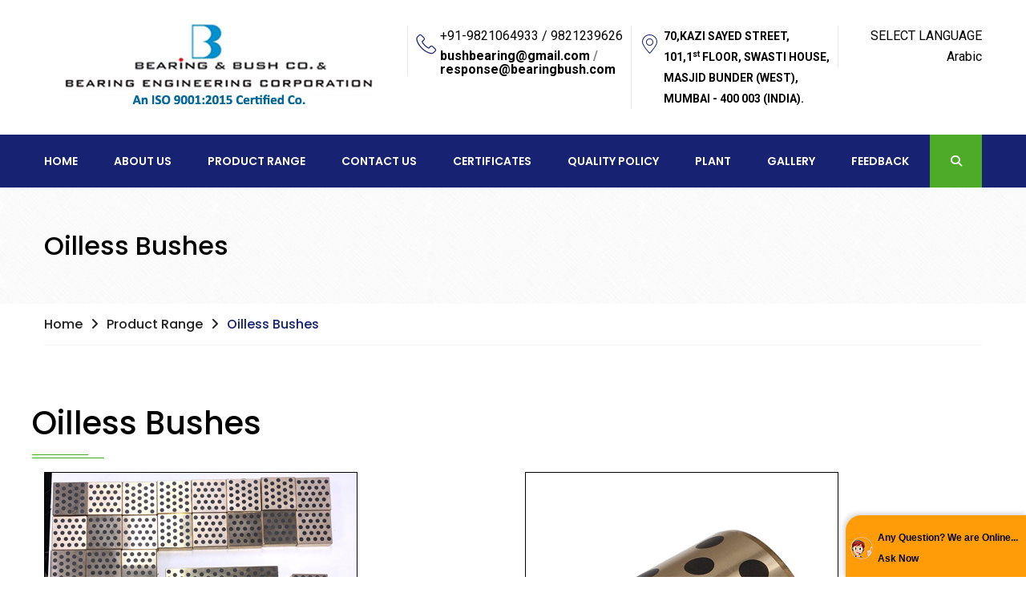

--- FILE ---
content_type: text/html
request_url: https://bearingbush.com/oilless-bushes.html
body_size: 6079
content:
<!DOCTYPE html>
<html lang="en">

<head>
<meta charset="UTF-8">
<title>Oilless Bushes, Bi Metal Bush, Flanged Bushes, Graphite Filled Bronze Bush, Mumbai, India</title>
<meta name="robots" content="index, follow" />
<meta name="revisit-after" content="7 days" />
<meta name="googlebot" content="noodp">
<meta http-equiv="content-type" content="text/html; charset=iso-8859-1" />
<meta name="description" content="Manufacturers and Suppliers of Bi - Metal Bushes, Bi Metal Bush, Flanged Bushes, Graphite Filled Bronze Bush, Ball Cage Bushes, Sintered Bronze Filter, Mumbai, India" />
<meta name="author" content="Designed and Promoted by Maharashtra Industries Directory, www.maharashtradirectory.com" />
<meta name="keywords" content="Bearing, Bush, Bearings, Bushes, Washer, Washers, Sintered Bronze Self Lubricated Bushes, Sintered Bronze Self Lubricated Bush Parts, Iron Sintered Self Lubricated Bushes, Iron Sintered Self Lubricated Bush Parts, Dry Bushes, Dry Washers, Plain Bushes, Flanged Bushes, Graphite Filled Bronze Bushes, Graphite Filled Bronze Plates, Wrapped Bronze Bushes, Phosphorus Bushes, Gun Metal Bushes, Half Shell Bearings, Steel Backed Bimetal Bearings, Steel Backed White Metals Bearings, Steel Backed Tri Metal Bearings, Aluminium Bronze Bushes, Bi Metal Bushes, Ball Cage Bushes, Sintered Bronze Filter, Linear Bushes, Mumbai, Maharashtra, India" />
<!---------- OG Tag ------>
<meta property="og:type" content="business.business">
<meta property="og:title" content="Bearing & Bush Co.">
<meta property="og:url" content="https://bearingbush.com/">
<meta property="og:image" content="">
<meta property="business:contact_data:street_address" content="Off. Abdul Rehman Street, Pydhonie">
<meta property="business:contact_data:locality" content="Mumbai">
<meta property="business:contact_data:region" content="Maharashtra">
<meta property="business:contact_data:postal_code" content="400003">
<meta property="business:contact_data:country_name" content="India">

	<!-- responsive meta -->
	<meta name="viewport" content="width=device-width, initial-scale=1">
	<!-- For IE -->
    <meta http-equiv="X-UA-Compatible" content="IE=edge">
    
	<!-- master stylesheet -->
	<link rel="stylesheet" href="css/style.css">
	<!-- Responsive stylesheet -->
	<link rel="stylesheet" href="css/responsive.css">
    <!--Color Switcher Mockup-->
    <link rel="stylesheet" href="css/color-switcher-design.css">
    <!--Color Themes-->
    <link rel="stylesheet" href="css/color-themes/default-theme.css" id="theme-color-file">
    <!-- Favicon -->
    <!-- <link rel="apple-touch-icon" sizes="180x180" href="images/favicon/apple-touch-icon.png">
    <link rel="icon" type="image/png" href="images/favicon/favicon-32x32.png" sizes="32x32"> -->
    <!-- <link rel="icon" type="image/png" href="images/favicon/favicon-16x16.png" sizes="16x16"> -->

    <!-- Fixing Internet Explorer-->
    <!--[if lt IE 9]>
        <script src="https://html5shiv.googlecode.com/svn/trunk/html5.js"></script>
        <script src="js/html5shiv.js"></script>
    <![endif]-->
    
<!-- Google tag (gtag.js) -->
<script async src="https://www.googletagmanager.com/gtag/js?id=G-FG9GE35YX8"></script>
<script>
  window.dataLayer = window.dataLayer || [];
  function gtag(){dataLayer.push(arguments);}
  gtag('js', new Date());

  gtag('config', 'G-FG9GE35YX8');
</script>

<!-- Google tag (gtag.js) -->
<script async src="https://www.googletagmanager.com/gtag/js?id=AW-1004678345"></script>
<script>
  window.dataLayer = window.dataLayer || [];
  function gtag(){dataLayer.push(arguments);}
  gtag('js', new Date());

  gtag('config', 'AW-1004678345');
</script>


<!-- Event snippet for bearingbush.com Tag Base Remarketing remarketing page -->
<script>
  gtag('event', 'conversion', {
      'send_to': 'AW-1004678345/RqmfCLz38rwZEMnZiN8D',
      'value': 1.0,
      'currency': 'INR',
      'aw_remarketing_only': true
  });
</script>

<link href="https://cdnjs.cloudflare.com/ajax/libs/font-awesome/6.4.0/css/all.min.css" rel="stylesheet">
</head>

<body>
<div class="boxed_wrapper">

<!-- <div class="preloader"></div>  -->

<!--Start Top bar area -->  
<!-- <section class="top-bar-area">
    <div class="container">
        <div class="row">
            <div class="col-xl-12 col-lg-12 col-md-12">
                <div class="flex-box-three">
                    <div class="top-left">
                        <p>Welcome to world’s best consulting company!...</p>    
                    </div>
                    <div class="state-box clearfix">
                        <div class="state-select-box float-left">
                            <select class="selectmenu clearfix">
                                <option value="1">California</option>
                                <option value="2">Canada</option>
                            </select>
                            <div class="icon-holder">
                                <span class="icon-globe"></span>    
                            </div>
                        </div>
                    </div>  
                </div>    
            </div>
        </div>
    </div>
</section> -->
<!--End Top bar area --> 
 
<!--Start header area-->
<header class="header-area">
    <div class="container">
        <div class="row">
            <div class="col-xl-12 col-lg-12 col-md-12">
                <div class="inner-content clearfix">
                    <div class="header-left float-left">
                        <div class="logo">
                            <a href="index.html">
                            <img src="img/logo.png" alt="Oilless Bushes">
                            </a>
                        </div>
                    </div>
                    <div class="header-right float-right">
                    <ul class="header-contact-info float-left">
                        <li class="single-info">
                        <div class="icon-holder">
                        <span class="icon-technology"></span>     
                        </div>
                        <div class="text-holder">
                        <span><a href="tel:+91-9821064933">+91-9821064933</a> / <a href="tel:9821239626">9821239626</a></span>
                        <h4><a href="feedback.php">bushbearing@gmail.com</a> /<br><a href="feedback.php">response@bearingbush.com</a></h4>
                        </div>
                        </li>

                        <li class="single-info">
                        <div class="icon-holder">
                        <span class="icon-signs"></span>     
                        </div>
                        <div class="text-holder" style="font-size: 14px; font-weight: bold;">
                            <span>70,KAZI SAYED STREET,<br>
                            101,1<SUP>st</SUP>  FLOOR, SWASTI HOUSE,<br>
                            MASJID BUNDER (WEST), <br>MUMBAI - 400 003 (INDIA). </span>
                        </div>
                            </li>

                            <li class="single-info">
                       <!--  <div class="icon-holder"><a href="https://bearingbush.ae/">
                       <img src="images/UAE-flag-icon.jpg" alt="Bearing & Bush Co"></a><br>
                        <span></span>     
                        </div> -->
                        <div class="text-holder"<h4 style="text-align:right;direction:rtl">SELECT LANGUAGE </h4> <br> <a href="https://bearingbush.ae/">
                         Arabic</a>
                            </div>
                            </li>
                            
                        </ul>
                    </div>
                </div>
            </div>
        </div>
    </div>
</header>  
<!--End header area--> 

<!--Start mainmenu area-->
<section class="mainmenu-area stricky">
    <div class="container">
        <div class="row">
            <div class="col-xl-12">
                <div class="innner-content clearfix">
                    <!--Start mainmenu-->
                    <nav class="main-menu clearfix float-left">
                        <div class="navbar-header clearfix">   	
                            <button type="button" class="navbar-toggle" data-toggle="collapse" data-target=".navbar-collapse">
                                <span class="icon-bar"></span>
                                <span class="icon-bar"></span>
                                <span class="icon-bar"></span>
                            </button>
                        </div>
                        <div class="navbar-collapse collapse clearfix">
                            <ul class="navigation clearfix">
                                <li><a href="index.html">Home</a></li>
                             <li><a href="profile.html">About Us</a></li>
                                <li class="dropdown"><a href="products.html">Product Range</a>
                                <ul style="overflow-y: auto; height:500px;">
                                 <li><a href="sintered.html">Sintered Bronze / Iron Sintered Self Lubricated Bushes</a></li>
                                 <li><a href="dry-bushes-and-washers.html">Dry Bushes & Washers</a></li>
                                 <li><a href="graphite-filled-bronze-bushes-plates.html">Graphite  Filled Bronze Bushes</a></li>
                                 <li><a href="wrapped-bronze-bushes.html">Wrapped Bronze Bushes</a></li>
                                 <!-- <li><a href="phosphorous-gun-metal-bushes.html">Phosphor Bronze / Gunmetal Bushes</a></li> -->
                                
                                 
                                 <li><a href="bi-metal-bushes.html">Bi- Metal bushes</a></li>
                                 <li><a href="ball-cage-bushes.html">Ball Cage</a></li>
                                 <li><a href="sintered-bronze-filter.html">Sintered Bronze Filter</a></li>
                                 <li><a href="linear-bushes.html">Linear Bushes</a></li>
                                 <li><a href="half-shell-bearings.html">Half Shell Bearings</a></li>
                                 <li><a href="id-perforated-dry-bush.html">ID Perforated Dry Bush</a></li>
                                 <li><a href="oilless-bushes.html">Oilless Bushes</a></li>
<li><a href="sintered-connecting-rod.html">Sintered Connecting Rod</a></li>
<li><a href="jdb-1-bushes.html">JDB-1 Bushes</a></li>
                                    </ul>
                                </li>
                              <li><a href="contact.html">Contact Us</a></li>
<li><a href="certificates.html">Certificates</a></li>
<li><a href="quality-policy.html">Quality Policy</a></li>
<li><a href="plant.html">Plant</a></li>
<li><a href="gallery.html">Gallery</a></li>
                              <li><a href="feedback.php">Feedback</a></li>
                             </li>
                            </ul>
                        </div>
                    </nav>
                    <!--End mainmenu-->
                    <!--Start mainmenu right box-->
                    <div class="mainmenu-right-box float-right">
                    
                        <div class="outer-search-box">
                            <div class="seach-toggle"><i class="fa fa-search"></i></div>
                            <ul class="search-box">
                                <li>
                                    <form method="post" action="https://steelthemes.com/demo/html/ventures-preview/index.html">
                                        <div class="form-group">
                                            <input type="search" name="search" placeholder="Search Here" required="">
                                            <button type="submit"><i class="fa fa-search"></i></button>
                                        </div>
                                    </form>
                                </li>
                            </ul>
                        </div>   
                    </div> 
                    <!--End mainmenu right box-->
                </div>    
            </div>
        </div>
    </div>
</section>          
<!--End mainmenu area-->        
<!--End mainmenu area-->
<!--Start breadcrumb area-->     
<section class="breadcrumb-area" style="background-image: url(images/resources/breadcrumb-bg.jpg);">
    <div class="container">
        <div class="row">
            <div class="col-md-12">
                <div class="breadcrumbs">
                    <h2>Oilless Bushes</h2>
                </div>
            </div>
        </div>
    </div>
    <div class="breadcrumb-bottom">
        <div class="container">
            <div class="row">
                <div class="col-md-12">
                    <div class="inner-content">
                        <ul>
                            <li><a href="index.html">Home</a></li>
                            <li><i class="fa fa-angle-right" aria-hidden="true"></i></li>
                               <li><a href="products.html">Product Range</a></li>
                            <li><i class="fa fa-angle-right" aria-hidden="true"></i></li>
                            <li class="active">Oilless Bushes</li>
                        </ul>
                    </div>    
                </div>
            </div>
        </div>
    </div>
</section>
<!--End breadcrumb area-->

<!--Start about area-->
<section class="about-area about-page">
    <div class="container">
        <div class="row">
        <div class="sec-title">
        <h1>Oilless Bushes </h1>
        <div class="border left"></div>
        </div>
        </div>

        <div class="row">
        <div class="col-md-6">
        <img src="img/oilless-bushings.png" alt="Oilless Bushes" class="img-responsive" style="border:1px solid;">
        </div>

        <div class="col-md-6">
        <img src="img/oilless-bushings1.png" alt="Oilless Bushes" class="img-responsive" style="border:1px solid;">
        </div>
        </div>

        <br>
        <div class="col-md-12">
        <p><b>DIFFERENCE BETWEEN GUN METAL AND GRAPHITE FILLED BRONZE :-</b><br>
        <ul>
        <li>&bull;&nbsp; Oilless bushings does not require any extra lubrication whereas Gun metal bushings will require Oil grooves & oil holes for providing extra lubrication.</li>

        <li>&bull;&nbsp;Base material of Oilless is much stronger then Gun metal Bushes. Load carrying capacity of Oilless bushings are much much better than normal Gun metal bushings.</li>

        <li>&bull;&nbsp;Life expectancy of Oilless bushings are almost 5 times than normal Gun metal bushings.</li>

        <li>&bull;&nbsp;Graphite Filled Bronze bushes are always supplied in finished condition with close dimensional tolerances, as after plugging Graphite, the machining is not possible.</li>

        <li>&bull;&nbsp;Cost factor of these bushes depends on the consumption and final dimensions. <li>

        <li>&bull;&nbsp;Graphite filled bronze bushes are basically used for Sliding and high load application.</li> 
        </ul>
        </p>    
        </div> <br>

        <div class="col-md-12">
        <p><b>Disadvantages :-</b><br>
        <ul>
        <li>&bull;&nbsp;Not possible to machine / Ream Oilless bushings whereas machining is possible in gun metal bushings.</li>

        <li>&bull;&nbsp;Min Diameter 8 mm required for Oilless bushings.</li>
 
        </ul>
        </p>    
        </div>

        <center><a href="feedback.php"><img src="img/request.png" alt="Oilless Bushes" class="img-responsive" style="height: 80px;"></a></center>
        </div>
   
</section>
<!--End about area-->

<!--Start slogan area-->
<section class="slogan-area" style="background-image:url(images/parallax-background/slogan-bg.jpg);">
    <div class="container">
        <div class="row">

            <div class="col-md-7">
                <div class="title float-left">
                    <h3>If you Have Any Questions Call Us On +91-9821064933 / 9821239626</h3>
                </div>
            </div>

            <div class="col-md-2">
                <div class="button">
                    <a href="feedback.php">Enquiry Now</a>
                </div>
            </div>  

            <div class="col-md-3">
                <div class="button">
                    <a href="popular-locations-we-serve.html" style="width: 250px;">Popular Locations We Serve</a>
                </div>
            </div>    
        </div>
    </div>
</section>           
<!--End slogan area-->        


<footer class="footer-area">
    <div class="container inner-content">
        <div class="row">
          
            <!--Start single footer widget-->
       <div class="col-xl-2 col-lg-3 col-md-6 col-sm-12">
                <div class="single-footer-widget martop martop-50">
                    <div class="sec-title">
                        <h3 class="white-color">General Links</h3>
                    </div>
                    <ul class="usefull-links">
                        <li><a href="index.html"><i class="fa fa-angle-right" aria-hidden="true"></i>Home</a></li>
                        <li><a href="profile.html"><i class="fa fa-angle-right" aria-hidden="true"></i>About Us</a></li>
                        <li><a href="products.html"><i class="fa fa-angle-right" aria-hidden="true"></i>Product range</a></li>
                         <li><a href="quality-policy.html"><i class="fa fa-angle-right" aria-hidden="true"></i>Quality Policy</a></li>
            <li><a href="plant.html"><i class="fa fa-angle-right" aria-hidden="true"></i>Plant</a></li>
            <li><a href="gallery.html"><i class="fa fa-angle-right" aria-hidden="true"></i>Gallery</a></li>
            <li><a href="industry-we-serve.html"><i class="fa fa-angle-right" aria-hidden="true"></i>Industry We Serve</a></li>
                        <li><a href="contact.html"><i class="fa fa-angle-right" aria-hidden="true"></i>Conatct Us</a></li>
                        <li><a href="feedback.php"><i class="fa fa-angle-right" aria-hidden="true"></i>Feedback</a></li>
                        
                    </ul>
                </div>
            </div>
            <!--End single footer widget-->
            <!--Start single footer widget-->
            <div class="col-xl-3 col-lg-3 col-md-6 col-sm-12">
              <div class="single-footer-widget martop martop-50">
                    <div class="sec-title">
                        <h3 class="white-color">Product Links</h3>
                    </div>
                    <ul class="usefull-links">
                    <li><a href="sintered.html"><i class="fa fa-angle-right" aria-hidden="true"></i>Sintered Bronze / Iron Sintered Self Lubricated Bushes</a></li>
                    <li><a href="dry-bushes-and-washers.html"><i class="fa fa-angle-right" aria-hidden="true"></i>Dry Bushes & Washers</a></li>
                    <li><a href="graphite-filled-bronze-bushes-plates.html"><i class="fa fa-angle-right" aria-hidden="true"></i>Graphite Filled Bronze Bushes</a></li>
                    <li><a href="wrapped-bronze-bushes.html"><i class="fa fa-angle-right" aria-hidden="true"></i>Wrapped Bronze Bushes</a></li>
                    <!-- <li><a href="phosphorous-gun-metal-bushes.html"><i class="fa fa-angle-right" aria-hidden="true"></i>Phosphor Bronze / Gunmetal Bushes</a></li> --> 
                    </ul>
                </div>
            </div>
            <!--Start single footer widget-->
            <!--Start single footer widget-->
            <div class="col-xl-3 col-lg-3 col-md-6 col-sm-12">
         <div class="single-footer-widget martop martop-50">
                    <div class="sec-title">
                        <h3 class="white-color">Product Links</h3>
                    </div>
                    <ul class="usefull-links">
                    <li><a href="half-shell-bearings.html"><i class="fa fa-angle-right" aria-hidden="true"></i>Half Shell Bearings</a></li>
                    
                    <li><a href="bi-metal-bushes.html"><i class="fa fa-angle-right" aria-hidden="true"></i>Bi- Metal Bushes</a></li>
                    <li><a href="ball-cage-bushes.html"><i class="fa fa-angle-right" aria-hidden="true"></i>Ball Cage Bushes</a></li>
                    <li><a href="sintered-bronze-filter.html"><i class="fa fa-angle-right" aria-hidden="true"></i>Sintered Bronze Filter</a></li>
                    <li><a href="linear-bushes.html"><i class="fa fa-angle-right" aria-hidden="true"></i>Linear Bushes</a></li>
                  
                        
                        
                    </ul>
                </div>  
            </div>
            <!--End single footer widget-->
              <!--Start single footer widget-->
            <div class="col-xl-4 col-lg-3 col-md-6 col-sm-12">
             <div class="single-footer-widget martop martop-50">
                    <div class="sec-title">
                        <h3 class="white-color">Products Video</h3>
                    </div>
                   <iframe width="400" height="250" src="https://www.youtube.com/embed/H_SiS4MH4ms?rel=0" frameborder="0" allow="autoplay; encrypted-media" allowfullscreen></iframe>

                    <a href="pdf/bearing.pdf"><img src="img/pdf.png" alt="Oilless Bushes" class="img-responsive" style="padding-top: 10px;"></a>
                </div>
            </div>
            <!--End single footer widget-->
        </div>
    </div>
</footer>   
<!--End footer area--> 

<!--Start footer bottom area--> 
<section class="footer-bottom-area">
    <div class="container">
        <div class="row">
            <div class="col-md-12">
                <div class="footer-bottom">
                    <div class="footer-botton-left pull-left">
                      
                    </div>
                    <div class="copyright-text pull-right">
                        <p>Designed & Hosted by : <a href="https://www.maharashtradirectory.com/">MID</a>   Promoted by : <a href="https://www.gujaratdirectory.com/">GID</a></p>
                    </div>
                </div>    
            </div>
        </div>
    </div>    
</section> 
<!--End footer bottom area-->
</div>  

<!--Scroll to top-->
<div class="scroll-to-top scroll-to-target" data-target="html"><span class="fa fa-angle-up"></span></div>
<!-- Color Palate / Color Switcher -->
<!-- <div class="color-palate">
    <div class="color-trigger">
        <i class="fa fa-gear"></i>
    </div>
    <div class="color-palate-head">
        <h6>Choose Your Color</h6>
    </div>
    <div class="various-color clearfix">
        <div class="colors-list">
            <span class="palate default-color active" data-theme-file="css/color-themes/default-theme.css"></span>
            <span class="palate teal-color" data-theme-file="css/color-themes/teal-theme.css"></span>
            <span class="palate navy-color" data-theme-file="css/color-themes/navy-theme.css"></span>
            <span class="palate yellow-color" data-theme-file="css/color-themes/yellow-theme.css"></span>
            <span class="palate blue-color" data-theme-file="css/color-themes/blue-theme.css"></span>
            <span class="palate purple-color" data-theme-file="css/color-themes/purple-theme.css"></span>
            <span class="palate olive-color" data-theme-file="css/color-themes/olive-theme.css"></span>
            <span class="palate red-color" data-theme-file="css/color-themes/red-theme.css"></span>
        </div>
    </div>

    <div class="palate-foo">
        <span>You can easily change and switch the colors.</span>
    </div>

</div> -->
<!-- /.End Of Color Palate -->

<!-- main jQuery -->
<!-- <script>
$(".owl-wrapper-outer").mouseover(function(){
                $('.owl-wrapper').css({
                "-webkit-transition": "",
                "-moz-transition": "",
                "-o-transition": "",
                "transition": "",  
                    });

                });
</script> -->
<script src="js/jquery.js"></script>
<!-- Wow Script -->
<script src="js/wow.min.js"></script>
<!-- bootstrap -->
<script src="js/bootstrap.min.js"></script>
<!-- bx slider -->
<script src="js/jquery.bxslider.min.js"></script>
<!-- count to -->
<script src="js/jquery.countTo.js"></script>
<!-- owl carousel -->
<script src="js/owl.js"></script>
<script src="js/owl.carousel.min.js"></script>
<!-- validate -->
<script src="js/validation.js"></script>
<!-- mixit up -->
<script src="js/jquery.mixitup.min.js"></script>
<!-- easing -->
<script src="js/jquery.easing.min.js"></script>
<!-- gmap helper -->
<script src="https://maps.googleapis.com/maps/api/js?key=AIzaSyAHzPSV2jshbjI8fqnC_C4L08ffnj5EN3A"></script>
<!--gmap script-->
<script src="js/gmaps.js"></script>
<script src="js/map-helper.js"></script>
<!-- video responsive script -->
<script src="js/jquery.fitvids.js"></script>
<!-- jQuery ui js -->
<script src="assets/jquery-ui-1.11.4/jquery-ui.js"></script>
<!-- Language Switche  -->
<script src="assets/language-switcher/jquery.polyglot.language.switcher.js"></script>
<!-- fancy box -->
<script src="js/jquery.fancybox.pack.js"></script>
<script src="js/jquery.appear.js"></script>
<!-- isotope script-->
<script src="js/isotope.js"></script>
<script src="js/jquery.prettyPhoto.js"></script> 
<!-- jQuery timepicker js -->
<script src="assets/timepicker/timePicker.js"></script>
<!-- Bootstrap select picker js -->
<script src="assets/bootstrap-sl-1.12.1/bootstrap-select.js"></script>                               
<script src="assets/html5lightbox/html5lightbox.js"></script>
<!--Color Switcher-->
<script src="js/color-settings.js"></script>

<!-- revolution slider js -->
<script src="assets/revolution/js/jquery.themepunch.tools.min.js"></script>
<script src="assets/revolution/js/jquery.themepunch.revolution.min.js"></script>
<script src="assets/revolution/js/extensions/revolution.extension.actions.min.js"></script>
<script src="assets/revolution/js/extensions/revolution.extension.carousel.min.js"></script>
<script src="assets/revolution/js/extensions/revolution.extension.kenburn.min.js"></script>
<script src="assets/revolution/js/extensions/revolution.extension.layeranimation.min.js"></script>
<script src="assets/revolution/js/extensions/revolution.extension.migration.min.js"></script>
<script src="assets/revolution/js/extensions/revolution.extension.navigation.min.js"></script>
<script src="assets/revolution/js/extensions/revolution.extension.parallax.min.js"></script>
<script src="assets/revolution/js/extensions/revolution.extension.slideanims.min.js"></script>
<script src="assets/revolution/js/extensions/revolution.extension.video.min.js"></script>


<!-- thm custom script -->
<script src="js/custom.js"></script>

<script type="text/javascript">
var LHCChatOptions = {};
LHCChatOptions.opt = {widget_height:340,widget_width:300,popup_height:520,popup_width:500};
(function() {
var po = document.createElement('script'); po.type = 'text/javascript'; po.async = true;
var refferer = (document.referrer) ? encodeURIComponent(document.referrer) : '';
var location  = (document.location) ? encodeURIComponent(document.location) : '';
po.src = '//chat.bearingbush.com/support/index.php/chat/getstatus/(click)/internal/(position)/bottom_right/(hide_offline)/yes/(check_operator_messages)/yes/(top)/350/(units)/pixels/(leaveamessage)/yes/(department)/1?r='+refferer+'&l='+location;
var s = document.getElementsByTagName('script')[0]; s.parentNode.insertBefore(po, s);
})();
</script>


</body>

</html>

--- FILE ---
content_type: text/css
request_url: https://bearingbush.com/css/style.css
body_size: 22513
content:
/***************************************************************************************************************
||||||||||||||||||||||||||       MASTER STYLESHEET FOR VENTURES          |||||||||||||||||||||||||||||||||||||||
****************************************************************************************************************
||||||||||||||||||||||||||                TABLE OF CONTENT               |||||||||||||||||||||||||||||||||||||||
****************************************************************************************************************
****************************************************************************************************************

01. Imported styles
02. Flaticon reset styles
03. Header styles
04. Mainmenu styles
05. Rev_slider_wrapper styles
66. Call to action area Style
07. Categories area style
08. Fact counter area style
09. Latest Blog area style
10. Latest blog area style 
11. Testimonial area style
12. Brand area style
13. Single service style
14. Pricing table area style
15. About page style
16. Account page style
17. 404 page style style
18. Blog page style
19. Blog single style
20. Contact page style

****************************************************************************************************************
||||||||||||||||||||||||||||            End TABLE OF CONTENT                ||||||||||||||||||||||||||||||||||||
****************************************************************************************************************/



/* Imported styles */
@import url('https://fonts.googleapis.com/css?family=Poppins:300,300i,400,400i,500,500i,600,600i,700,700i,800,800i,900');
@import url('https://fonts.googleapis.com/css?family=Roboto:300,300i,400,400i,500,500i,700');
@import url('https://fonts.googleapis.com/css?family=Lora:400,400i,700,700i');





@import url(imp.css);
@import url(bootstrap.css);
@import url(font-awesome.min.css);
@import url(hover.css);
@import url(jquery.bxslider.css);

@import url(owl.carousel.css);
@import url(owl.theme.default.min.css);

@import url(animate.min.css);
@import url(jquery.bootstrap-touchspin.css);
@import url('jquery.fancybox.css');
@import url('prettyPhoto.css');
@import url('bootstrap-select.min.css');
@import url('imagehover.css');
@import url('icomoon.css');
@import url('circle.css');

/*** Price filter***/
@import url(../assets/price-filter/nouislider.css);
@import url(../assets/price-filter/nouislider.pips.css);
/*** single shop slide ***/
@import url(flexslider.css);
/*** Time picker css ***/
@import url(../assets/timepicker/timePicker.css);

@import url(../assets/jquery-ui-1.11.4/jquery-ui.css);

/*** Revolution slider ***/
@import url(../assets/revolution/css/settings.css);
@import url(../assets/revolution/css/layers.css);
@import url(../assets/revolution/css/navigation.css);

/*** Bootstrap select picker css ***/
@import url(../assets/bootstrap-sl-1.12.1/bootstrap-select.css);
/*** Language Switcher ***/
@import url(../assets/language-switcher/polyglot-language-switcher.css);






/*==============================================
   Base Css
===============================================*/
html,
body { height: 100% }
body {
    font-family: 'Roboto', sans-serif;
    font-size: 16px;
    color: black;
    line-height: 26px;
    font-weight: 400;
}
button:focus{
    outline: none;
}
button {
    cursor: pointer;
    border: none;
    background: transparent;
    padding: 0;
}
h1, h2, h3, h4, h5, h6 {
    font-family: 'Poppins', sans-serif;
    font-weight: 500;
    margin: 0;
}
h3 {
    font-size: 20px; 
    line-height: 28px;
    color: #222222;
}
h4 {

}
a,
a:hover,
a:active,
a:focus {
    text-decoration: none;
    outline: none;
    border: none;
    color: black;
}

a.nav:link {color: #0c26c2; text-decoration:none; }
a.nav:visited {color: #0c26c2; text-decoration:none; }
a.nav:hover {color: #0c26c2; text-decoration:none; }
a.nav:active {color: #0c26c2; text-decoration:none; }

img {
	max-width: 100%;
    height: auto;
}
i {
	font-style: normal;
}
ul,
li {
    list-style: none;
    margin: 0;
    padding: 0;
}


.span-width-5 {
    width: 20%;
    float: left;
}
.single-item{
    float: right;
    display: inline-block;
}

.sec-pding-one{
    padding: 0px 0;
}
.sec-pding-two{
    padding: 80px 0 40px;
}

.btn-one {
    font-size: 14px;
    font-weight: 600;
    display: inline-block;
    padding: 18px 30px 18px;
    text-transform: uppercase;
    font-family: 'Poppins', sans-serif;
    transition: all 500ms ease;
    line-height: 14px;
    position: relative;
    background: #172272;
    color: #ffffff;
}
.btn-one:hover{
    opacity: 0.90;
    color: #fff;
}
.btn-two {
    font-size: 14px;
    font-weight: 600;
    display: inline-block;
    padding: 18px 30px 18px;
    text-transform: uppercase;
    font-family: 'Poppins', sans-serif;
    transition: all 500ms ease;
    line-height: 14px;
    position: relative;
    background: #222222;
    color: #ffffff;
}
.btn-two:hover{
    opacity: 0.90;
    color: #fff;
}



.sec-title {
    position: relative;
    padding-bottom: 17px;
    margin-top: -5px;
}
.sec-title p{
    color: #b8b8b8;
    font-size: 16px;
    font-weight: 400;
    text-transform: capitalize;
    display: block;
    margin: 0 0 6px;
}
.sec-title p.color-2{
    color: #b2c9ff;    
}
.sec-title h3 {
    display: block;
    color: #222222;
    font-size: 30px;
    line-height: 36px;
    font-weight: 400;
    text-transform: capitalize;
    margin: 0;
}
.sec-title h3.white-color{
    color: #ffffff;
}
.sec-title .border {
    position: relative;
    display: block;
    width: 90px;
    height: 5px;
    background: transparent;
    margin: 17px 0 0;
}
.sec-title .border.left:before {
    margin: 0;
}

.sec-title .border:before{
    position: absolute;
    top: 0;
    left: 0;
    right: 0;
    width: 70px;
    height: 1px;
    margin: 0 auto;
    background: #4eab27;
    content: "";
}
.sec-title .border:after{
    position: absolute;
    bottom: 0;
    left: 0;
    right: 0;
    width: 100%;
    height: 1px;
    background: #4eab27;
    content: "";
}
.sec-title .border.center {
    margin: 17px auto 0px;
}
.sec-title .border.color-2:before{
    background: #ffffff;    
}
.sec-title .border.color-2:after{
    background: #ffffff;    
}
.sec-title span{
    font-size: 18px;
    line-height: 28px;
}


.parallax-bg-one {
    background-attachment: fixed;
    background-position: center top;
    background-repeat: no-repeat;
    background-size: cover;
    position: relative;
    z-index: 1;
}
.parallax-bg-one::before {
    background: rgba(23, 34, 114, 0.90) none repeat scroll 0 0;
    content: "";
    height: 100%;
    left: 0;
    position: absolute;
    top: 0;
    width: 100%;
    z-index: -1;
} 
.parallax-bg-two {
    background-attachment: scroll;
    background-position: center top;
    background-repeat: no-repeat;
    background-size: cover;
    position: relative;
    z-index: 1;
}

.flex-box {
    display: flex;
    justify-content: center;
    flex-direction: row;
    flex-wrap: wrap;
}
.flex-box-two {
    display: flex;
    justify-content: space-between;
    flex-direction: row;
    flex-wrap: wrap;
}

.flex-box-three {
    display: flex;
    justify-content: space-between;
    flex-direction: row;
    flex-wrap: wrap;
    align-items: center;
}

.flex-box-four {
    display: flex;
    justify-content: center;
    flex-direction: row;
    flex-wrap: wrap;
    align-items: center;
}

.flex-box-five {
    display: flex;
    justify-content: space-between;
    flex-direction: row;
    flex-wrap: wrap;
    align-items: center;
}

.owl-nav-style-one{}
.owl-nav-style-one .owl-controls { }
.owl-nav-style-one.owl-theme .owl-nav [class*="owl-"] {
    background: #ffffff none repeat scroll 0 0;
    border-radius: 50%;
    color: #909090;
    font-size: 24px;
    font-weight: 700;
    height: 50px;
    line-height: 46px;
    margin: 0 0 0 0px;
    padding: 0;
    width: 50px;
    border: 1px solid #f3f3f3;    
    transition: all 700ms ease 0s;
}
.owl-nav-style-one.owl-theme .owl-nav .owl-next {
    margin-left: 10px;
}
.owl-nav-style-one.owl-theme .owl-nav [class*="owl-"]:hover{
    border-color: #172272;
    color: #172272;
}


.owl-nav-style-two{}
.owl-nav-style-two .owl-controls { }
.owl-nav-style-two.owl-theme .owl-nav [class*="owl-"] {
    background: #fff none repeat scroll 0 0;
    border-radius: 0%;
    color: #3740b0;
    font-size: 24px;
    font-weight: 700;
    height: 50px;
    line-height: 50px;
    margin: 0 0 0 0px;
    padding: 0;
    width: 50px;
    transition: all 700ms ease 0s;
}
.owl-nav-style-two.owl-theme .owl-nav .owl-next {
    margin-left: 0px;
}
.owl-nav-style-two.owl-theme .owl-nav [class*="owl-"]:hover{
    color: #ffffff;
    background: #3740b0;
}


.boxed_wrapper {
    background: #fff none repeat scroll 0 0;
    position: relative;
    margin: 0 auto;
    width: 100%;
    min-width: 320px;
    min-height: 400px;
    overflow: hidden;  
}

/*________________Preloader_______________ */
.preloader{ 
    position:fixed; 
    left:0px; 
    top:0px; 
    width:100%; 
    height:100%; 
    z-index:99999999999; 
    background-color:rgba(255,255,255,1); 
    background-position:center center; 
    background-repeat:no-repeat; 
    background-image:url(../images/icon/preloader.gif);
}


/* Update header Style */
@keyframes menu_sticky {
    0%   {margin-top:-100px;}
    50%  {margin-top: -74px;}
    100% {margin-top: 0;}
}
.mainmenu-area.stricky-fixed {
    position: fixed; 
    top: 0;
    left: 0;
    width: 100%;
    z-index: 9999;
    background: #101a62;
    animation-name: menu_sticky;
    animation-duration: 0.60s;
    animation-timing-function: ease-out;
    -webkit-transition: all .25s ease-in-out;
    -moz-transition: all .25s ease-in-out;
    -ms-transition: all .25s ease-in-out;
    -o-transition: all .25s ease-in-out;
    transition: all .25s ease-in-out;
}




/* scroll to top styles */
.scroll-to-top {
    background: #101e3f;
    border: 2px solid #23304e;
    border-radius: 50%;
    bottom: 25px;
    color: #fff;
    cursor: pointer;
    display: none;
    font-size: 30px;
    font-weight: normal;
    height: 60px;
    line-height: 54px;
    position: fixed;
    right: 15px;
    text-align: center;
    transition: all 500ms ease 0s;
    width: 60px;
    z-index: 99999999;
    -webkit-box-shadow: 0px 8px 23px -6px rgba(27,27,27,1);
    -moz-box-shadow: 0px 8px 23px -6px rgba(27,27,27,1);
    box-shadow: 0px 8px 23px -6px rgba(27,27,27,1);
}
.scroll-to-top:hover {
    background: #4eab27;
    border-color: #4eab27;
}

/* Form validation styles */
input:focus,
textarea:focus,
select:focus {
    border-color: #43c3ea;
    outline: none;
}

#contact-form input[type="text"].error{
    border-color: red;    
}
#contact-form input[type="email"].error{
  border-color: red;    
}
#contact-form select.error {
  border-color: red;
}
#contact-form textarea.error{
  border-color: red;    
}


/* Post pagination styles */
.post-pagination li {
    display: inline-block;
    margin: 0 3px;
}
.post-pagination li a {
    background: #fff none repeat scroll 0 0;
    border: 1px solid #f2f2f2;
    color: #3d3d3d;
    display: block;
    font-size: 18px;
    font-weight: 700;
    height: 55px;
    padding: 14px 0;
    transition: all 500ms ease 0s;
    width: 55px;
    font-family: 'Poppins', sans-serif;
    border-radius: 0px;
}
.post-pagination li.active a, 
.post-pagination li:hover a {
    background: #172272;
    color: #fff;
    border: 1px solid #172272;
}


/* Overlay styles */
.overlay-style-one{
    position: absolute;
    top: 0;
    left: 0;
    width: 100%;
    height: 100%;
    opacity: 0;
    overflow: hidden;
    -ms-filter: "progid: DXImageTransform.Microsoft.Alpha(Opacity=0)";
    filter: alpha(opacity=0);
    transition: all 500ms ease;
    background-color: rgba(0, 0, 0,0.8);
}
.overlay-style-one .box{
    display: table;
    height: 100%;
    width: 100%;    
}
.overlay-style-one .box .content{
    display: table-cell;
    text-align: center;
    vertical-align: middle;    
}
.overlay-style-one .box .content a { }



.review-box {}
.review-box ul {
  margin-left: -1px;
  margin-right: -1px;
}
.review-box ul li {
    display: inline-block;
    float: left;
    margin-right: 4px;
}
.review-box ul li:last-child{
    margin-right: 0px;    
}
.review-box ul li i {
  color: #4eab27;
  font-size: 12px;
}


.sociallinks-style-one{}
.sociallinks-style-one li{
    display: inline-block;
    float: left;
    margin-right: 15px;
}
.sociallinks-style-one li:last-child{
    margin-right: 0px;
}
.sociallinks-style-one li a i{
    color: #959595;
    font-size: 14px;
    transition: all 500ms ease;
}
.sociallinks-style-one li a:hover i{
    color: #172272;
}



.sociallinks-style-two{
    overflow: hidden;
}
.sociallinks-style-two li {
    display: inline-block;
    margin-right: 10px;
}
.sociallinks-style-two li:last-child{
    margin-right: 0px;    
}
.sociallinks-style-two li a i {
    border: 2px solid #e5e5e5;
    background: #e5e5e5;
    border-radius: 50%;
    color: #848484;
    font-size: 14px;
    height: 45px;
    line-height: 42px;
    padding: 0;
    text-align: center;
    transition: all 500ms ease 0s;
    width: 45px;
}
.sociallinks-style-two li a:hover i{
    background: #4eab27;
    border-color: #4eab27;
    color: #fff;
}



/*==============================================
    Top bar Area Css
===============================================*/
.top-bar-area {
    background: #ffffff;
    border-bottom: 1px solid #f7f7f7;
}
.top-bar-area .top-left p{
    color: #172272;
    margin: 0;
    line-height: 24px;
}
.state-box{}
.state-select-box {
    position: relative;
    width: 150px;
    display: block;
}
.state-select-box .icon-holder {
    position: absolute;
    top: 0px;
    left: 18px;
    margin: 11px 0 11px;
}
.state-select-box .icon-holder span:before {
    color: #172272;
    font-size: 18px;
    line-height: 18px;
}



/*==============================================
    Header Area Css
===============================================*/
.header-area {
    background: #ffffff;
    position: relative;
}
.header-area .inner-content {
    overflow: hidden;
    padding: 25px 0;
}
.logo {}
.logo a{
    display: inline-block;
}
.header-right {}
.header-social-info{}
.header-social-info .social-links-box {
    overflow: hidden;
    margin: 17px 0;
}
.header-social-info .social-links-box p {
    margin: 0;
    display: inline-block;
    float: left;
}
.header-social-info .social-links-box .sociallinks-style-one {
    overflow: hidden;
    display: inline-block;
    float: left;
    padding-left: 10px;
}

.header-contact-info {
    overflow: hidden;
    margin: 7px 0;
}
.header-contact-info .single-info {
    padding-left: 40px;
    position: relative;
    display: inline-block;
    float: left;
    border-left: 1px solid #e8e8e8;
    margin-left: 10px;
    margin-right: 0px;
}
.header-contact-info .single-info .icon-holder {
    position: absolute;
    top: 0;
    bottom: 0;
    left: 10px;
}
.header-contact-info .single-info .icon-holder span:before {
    color: #172272;
    font-size: 25px;
    line-height: 48px;
}
.header-contact-info .single-info .text-holder{}
.header-contact-info .single-info .text-holder span{}
.header-contact-info .single-info .text-holder h4 {
    margin: 3px 0 0;
    color: #808080;
    font-size: 16px;
    font-weight: 700;
    font-family: 'Roboto', sans-serif;
}


/*** 
====================================================================
	Mainmenu Area style
====================================================================
***/
.mainmenu-area{
    position: relative;
    background: #172272;
}
.mainmenu-area .innner-content {
    position: relative;
    display: block;
    min-height: 66px;
}
.main-menu {
    float: left;
    position: relative;
}
.main-menu .navbar-collapse {
    padding: 0px
}
.main-menu .navigation {
    float: left;
    margin: 0;
    position: relative;
}
.main-menu .navigation li {
    float: left;
    margin-left: 45px;
    position: relative;
}
.main-menu .navigation li:first-child{
    margin-left: 0px;
}

.main-menu .navigation li a {
    position: relative;
    color: #ffffff;
    display: block;
    font-size: 14px;
    font-weight: 600;
    line-height: 14px;
    text-transform: uppercase;
    opacity: 1;
    padding: 26px 0px;
    transition: all 300ms ease;
    font-family: 'Poppins', sans-serif;
}
.main-menu .navigation > li:hover > a, 
.main-menu .navigation > li.current > a {
    color: #4eab27;
}
.main-menu .navigation li a:after {
    position: absolute;
    top: 0px;
    left: 0px;
    right: 0;
    margin: 0 auto;
    content: "";
    display: block;
    width: 0px;
    height: 3px;
    transition: all 300ms ease;
    text-align: center;
    opacity: 1;
    background: #4eab27;
}
.main-menu .navigation li:hover > a:after,
.main-menu .navigation li.current > a:after,
.main-menu .navigation li.current-menu-item > a:after{
    width: 20px;
}

.main-menu .navigation > li > ul {
    position: absolute;
    left: 0px;
    top: 110%;
    width: 350px;
    background: rgba(255, 255, 255, 0.98) none repeat scroll 0 0;
    z-index: 100;
    visibility: hidden;
    opacity: 0;
    transition: all 500ms ease;
    display: block;
}
.main-menu .navigation > li:hover > ul {
    top: 100%;
    opacity: 1;
    visibility: visible;
}
.main-menu .navigation > li > ul > li {
    float: none;
    margin: 0;
    padding: 0;
    position: relative;
    width: 100%;
    display: block;
    padding: 0 30px 0px;
    transition: all 500ms ease;
}
.main-menu .navigation > li > ul li::before{
    display: none;
}
.main-menu .navigation li ul li a {
    color: #808080;
    display: block;
    font-size: 16px;
    font-weight: 400;
    line-height: 20px;
    position: relative;
    text-transform: capitalize;
    transition: all 500ms ease 0s;
    padding: 13px 0 11px;
    font-family: 'Poppins', sans-serif;
    border-bottom: 1px solid #f2f2f2;
}
.main-menu .navigation li ul li a:before {
    position: absolute;
    left: 0;
    top: 0;
    bottom: 0;
    width: 7px;
    height: 7px;
    background: #4eab27;
    display: block;
    transition: all 700ms ease;
    opacity: 1;
    margin: 19px 0;
    content: "";
    opacity: 0;
    transform: scale(0);
}
.main-menu .navigation li ul li a:after{
    display: none;
}
.main-menu .navigation li ul li:hover a:before{
    opacity: 1;
    transform: scale(1);
}

.main-menu .navigation > li > ul > li:hover{
    background-color: #172272;    
}
.main-menu .navigation > li > ul > li:hover > a {
    color: #fff;
    padding-left: 15px;
    border-bottom: 1px solid #172272;
}
.main-menu .navbar-collapse > ul li.dropdown .dropdown-btn {
    position: absolute;
    right: 10px;
    top: 6px;
    width: 34px;
    height: 30px;
    border: 1px solid #ffffff;
    background: url(../images/icon/submenu-icon.png) center center no-repeat;
    background-size: 20px;
    cursor: pointer;
    z-index: 5;
    display: none;
    border-radius: 3px;
    -webkit-border-radius: 3px;
    -ms-border-radius: 3px;
    -o-border-radius: 3px;
    -moz-border-radius: 3px;
}


.mainmenu-right-box {}
.mainmenu-right-box .button{
    display: inline-block;
    float: left;
}
.mainmenu-right-box .button a {
    display: block;
    background: rgba(255, 255, 255, 0.10);
    width: 200px;
    color: #ffffff;
    font-size: 14px;
    font-weight: 600;
    text-align: center;
    text-transform: uppercase;
    font-family: 'Poppins', sans-serif;
    line-height: 66px;
    transition: all 500ms ease;
}
.mainmenu-right-box .button a:hover{
    color: #172272;
    background: rgba(255, 255, 255, 0.95);    
}

.outer-search-box {
    display: inline-block;
    float: left;
}
.outer-search-box .seach-toggle {
    background: #4eab27;
    color: #ffffff;
    cursor: pointer;
    font-size: 14px;
    margin: 0;
    position: relative;
    text-align: center;
    transition: all 500ms ease;
    display: block;
    width: 65px;
    line-height: 66px;
}
.outer-search-box .seach-toggle:hover,
.outer-search-box .seach-toggle.active{
    color: #172272;
    background: #55c326;
}
.search-box {
    background: #172272;
    opacity: 0;
    padding: 20px;
    position: absolute;
    right: 0;
    top: 120%;
    transition: all 500ms ease 0s;
    visibility: hidden;
}
.search-box.now-visible {
    top: 100%;
    opacity: 1;
    visibility: visible;
    z-index: 99999999;
}
.search-box .form-group{
    position:relative;
    padding:0px;
    margin:0px;
    width:100%;
    min-width:250px;
}
.search-box .form-group input[type="search"] {
    background: #ffffff none repeat scroll 0 0;
    border: 1px solid #303443;
    color: #000;
    display: block;
    font-size: 13px;
    line-height: 24px;
    position: relative;
    transition: all 500ms ease 0s;
    width: 100%;
    height: 40px;
    padding-left: 15px;
    padding-right: 50px;
}
.search-box .form-group input[type="search"]:focus{
    border-color:#000;	
}
.search-box .form-group button, 
.search-box .form-group input[type="submit"] {
    background: #303443;
    color: #fff;
    cursor: pointer;
    display: block;
    font-size: 13px;
    height: 40px;
    line-height: 40px;
    position: absolute;
    right: 0;
    top: 0;
    width: 40px;
    transition: all 500ms ease 0s;
}
.search-box .form-group button:hover,
.search-box .form-group input:focus + button{
    color:#fff;
    background: #000;
}



/*** 
====================================================================
	Main Slider style
====================================================================
***/
.rev_slider_wrapper {
    position: relative;
    z-index: 10;
}
.rev_slider_wrapper .tp-caption{
	z-index:5 !important;
}
.rev_slider_wrapper .tp-dottedoverlay{
	background:rgba(76, 76, 76, 0.15) !important;	
}

.rev_slider_wrapper .slide-content{
    position: relative;
    display: block;
    border-left: 1px solid #4eab27;
    padding-left: 30px;
}
.rev_slider_wrapper .slide-content:before{
    position: absolute;
    top: 0;
    left: -1px;
    width: 1px;
    height: 50%;
    background: #172272;
    content: "";
}
.rev_slider_wrapper .slide-content h3{
    position: relative;
    color: #fff;
    font-size: 24px;
    font-weight: 500;
    font-family: 'Poppins', sans-serif;
}
.rev_slider_wrapper .slide-content .big-title{
	position: relative;
	font-weight: 600;
	font-size: 60px;
	color: #fff;
	line-height: 1.2em;
	font-family: 'Poppins', sans-serif;
    margin: 0 0 2px;
}
.rev_slider_wrapper .slide-content .text{
	position: relative;
	font-size: 16px;
	font-weight: 400;
	color: #fff;
	line-height: 1.6em;
    font-family: 'Fira Sans', sans-serif;
}
.rev_slider_wrapper .slide-content .btns-box{
    margin-top: 31px;
}
.rev_slider_wrapper .slide-content .btns-box a.btn-one.pdone{
    padding: 20.5px 45px 20.5px;
    margin-right: 9px;
}
.rev_slider_wrapper .slide-content .btns-box a.btn-two.pdtwo{
    padding: 20.5px 40px 20.5px;
}

.tparrows {
    background: rgba(255, 255, 255, .65);
    height: 55px;
    width: 55px;
    border: 2px solid rgba(255, 255, 255, .70);
    cursor: pointer;
    display: block;
    position: absolute;
    z-index: 1000;
    transition: all 500ms ease;
    border-radius: 0px;
}
.tparrows:before{
    font-size: 18px; 
    font-weight: 700;
    color: #c0c0c0; 
    display: block; 
    line-height: 52px; 
    text-align: center;
    transition: all 500ms ease;
}
.tparrows:hover{
    background: #4eab27;
    border-color: #4eab27;
}
.tparrows:hover:before{
    color: #ffffff;    
}



/*** 
=============================================
    Callto action area style
=============================================
***/
.choose-area {
    background: #f7f7f7;
    display: block;
    padding-bottom: 80px;
}
.choose-area .inner-content {
    margin-top: -45px;
    z-index: 100;
    display: block;
  padding-top: 35px;
    padding-bottom: 40px;
}
.featured-item-box {
    display: block;
    padding: 0 30px;
    position: relative;
    margin-top: -105px;
    z-index: 100;
}
.featured-item-box .single-box{
    position: relative;
    background: #ffffff;
    display: block;
    padding-top: 75px;
    padding-bottom: 67px;
}
.featured-item-box .single-box .icon-holder{
    padding-bottom: 24px;
}
.featured-item-box .single-box .icon-holder span:before{
    color: #4eab27;
    font-size: 65px;
    line-height: 65px;
    transition: all 500ms ease;
    opacity: 1;
}
.featured-item-box .single-box h3{
    font-size: 18px;
    margin-bottom: 0 0 5px;
    transition: all 500ms ease;
}

.featured-item-box .single-box .overlay-content-box {
    position: absolute;
    bottom: 0;
    left: 0;
    width: 100%;
    height: 98%;
    background: #ffffff;
    padding-top: 40px;
    padding-left: 10px;
    padding-right: 10px;
    transition: all 0.9s ease;
    opacity: 0;
}
.featured-item-box .single-box:hover .overlay-content-box{
    transition: all 0.9s ease;
    height: 100%;
    opacity: 1;
}
.featured-item-box .single-box .overlay-content-box span{
    color: #172272;
}
.featured-item-box .single-box .overlay-content-box p{
    margin: 11px 0 0;
}
.featured-item-box .single-box .overlay-content-box .border{
    position: absolute;
    bottom: 0;
    left: 0;
    right: 0;
    background: #4eab27;
    height: 3px;
    width: 60px;
    margin: 0 auto;
}


/*** 
=============================================
    Services Area style
=============================================
***/
.services-area {
    background: #fff;
    position: relative;
    padding-top: 79px;
    padding-bottom: 0;
    z-index: 1;
}
.services-area .sec-title {
    padding-bottom: 42px;
}
.services-area .sec-title .border.center {
    margin: 17px auto 24px;
}
.services-area .single-service-item{
  
}
.single-service-item {
    position: relative;
    display: block;
}
.single-service-item .img-holder{
    display: block;
    overflow: hidden;
    position: relative;    
}
.single-service-item .img-holder img{
    transition: all 900ms ease;
    width: 100%;
    transform: scale(1.1, 1.1);    
}
.single-service-item:hover .img-holder img {
    transition: all 900ms ease;
    transition: all 0.4s ease-in-out 0.5s;
    transform: scale(1.2, 1.2);
}
.single-service-item:hover .img-holder .overlay-style-one{
    filter: alpha(opacity=100);
    opacity: 1;
}
.single-service-item .img-holder .overlay-style-one .box .content a i {
    background: rgba(23, 34, 114, 0.60);
    border-radius: 3%;
    color: #ffffff;
    display: inline-block;
    font-size: 15px;
    height: 45px;
    width: 45px;
    line-height: 48px;
    transform: scale(2);
    transition: all 0.5s ease-in-out 0.7s;
    transition: all 500ms ease 0s;
    opacity: 0;
}
.single-service-item:hover .img-holder .overlay-style-one .box .content a i{
    transform: scale(1);
    transition-delay: 0.1s;
    opacity: 1;
}
.single-service-item .img-holder .overlay-style-one .box .content a:hover i{
    background: #fff;
    background: rgba(23, 34, 114, 0.95);
}

.single-service-item .icon-box {
    position: absolute;
    top: -85px;
    right: -80px;
    height: 150px;
    width: 170px;
    background: #172272;
    text-align: center;
    z-index: 2;
    transition: all 900ms ease;
    transform: rotate(45deg);
}
.single-service-item:hover .icon-box{

}
.single-service-item .icon-box span:before {
    font-size: 25px;
    line-height: 25px;
    color: #4eab27;
    display: block;
    padding: 115px 0px;
    transform: rotate(-45deg);
    padding-left: 26px;
}

.single-service-item .text-holder {
    padding-top: 24px;
    background: #ffffff;
    padding-bottom: 22px;
    padding-left: 30px;
    padding-right: 30px;
}
.single-service-item .text-holder h3.title {
    margin: 0 0 17px;
}
.single-service-item .text-holder h3.title a{
    color: #222222;    
}
.single-service-item .text-holder p{
    margin: 0 0 15px;
}
.single-service-item .text-holder a.readmore{
    color: #222222;
    font-size: 15px;
    font-weight: 600;
    text-transform: capitalize;
    font-family: 'Poppins', sans-serif;
    transition: all 500ms ease;
}
.single-service-item .text-holder a.readmore:hover{
    color: #3740b0;
}
.services-area .owl-dots {
    position: relative;
    margin-top: 35px;
}
.services-area .owl-dots .owl-dot{
	background-image:none;
	width: 13px;
	height: 13px;
	margin: 5px 7px;
    border: 2px solid #cecece;
	padding:0px;
	background: #ffffff;
	border-radius:50%;
	-webkit-border-radius:50%;
	-ms-border-radius:50%;
	-o-border-radius:50%;
	-moz-border-radius:50%;
	transition: all 500ms ease;
	display: inline-block;
}
.services-area .owl-dots .owl-dot span{
	display:none;	
}
.services-area .owl-dots .owl-dot.active{
	background:#3740b0;
    border-color: #3740b0;
    border-radius: 15px;
}
.services-area .owl-dots .owl-dot:hover{
	background:#3740b0;
    border-color: #3740b0;
}



/*** 
=============================================
    Service about bg style
=============================================
***/
.service-about-bg {
    position: absolute;
    min-height: 420px;
    bottom: -144px;
    left: 0;
    width: 100%;
    z-index: -1;
}


/*** 
=============================================
    About area style
=============================================
***/
.about-area {
    position: relative;
    z-index: 10;
    padding-top: 67px;
}
.about-text-box {
    /*background: #f7f7f7;*/
    display: block;
    padding: 79px 0px 68px;
}
.about-text-box .sec-title{
    padding-bottom: 34px;
}
.about-text-box .inner-content h3{
    font-size: 24px;
    line-height: 32px;
    margin: 0 0 16px;
}
.about-text-box .inner-content .text p{
    color: #727272;
    margin: 0;
}
.about-text-box .inner-content .bottom {
    overflow: hidden;
    position: relative;
    margin-top: 25px;
    /*min-height: 65px;*/
}
.about-text-box .inner-content .bottom .read-more-button a {
    width: 170px;
    height: 50px;
    border: 2px solid #e8e8e8;
    display: block;
    color: #172272;
    font-size: 14px;
    font-weight: 600;
    text-transform: uppercase;
    line-height: 48px;
    text-align: center;
    font-family: 'Roboto', sans-serif;
    margin: 7px 0;
    transition: all 500ms ease;
}
.about-text-box .inner-content .bottom .read-more-button a:hover{
    background: #172272;
    border-color: #172272;
    color: #ffffff;
}
.about-text-box .inner-content .bottom .our-logo{
    position: absolute;
    right: 0;
    top: 0;
}

.company-featured-box{
    position: relative;
    margin-left: -30px;
}
.company-featured-box li {
    width: 50%;
    float: left;
    border: 1px solid #f2f2f2;
    min-height: 270px;
    padding-left: 40px;
    padding-top: 65px;
    background: #ffffff;
}
.company-featured-box li .single-box .icon-holder{}
.company-featured-box li .single-box .icon-holder span:before{
    color: #4eab27;
    font-size: 50px;
    line-height: 50px;
}
.company-featured-box li .single-box .title-holder{
    overflow: hidden;
    margin-top: 44px;
}
.company-featured-box li .single-box .title-holder h3{
    font-size: 18px;
    line-height: 26px;
}

.company-featured-box li.bg-one{
    background: #4eab27;
    border-color: #4eab27;
}
.company-featured-box li.bg-one .single-box .icon-holder span:before{
    color: #ffffff;    
}
.company-featured-box li.bg-one .single-box .title-holder h3{
    color: #ffffff;    
}

.company-featured-box li.blue-bg{
    background: #172272;
    border-color: #172272;
}
.company-featured-box li.blue-bg .single-box .icon-holder span:before{
    color: #ffffff;
}
.company-featured-box li.blue-bg .single-box .title-holder h3{
    color: #ffffff;
}



/*** 
=============================================
    Latest project area style
=============================================
***/
.latest-project-area{
    position: relative;
    display: block;
    padding-top: 80px;
}

.filters {
    margin-bottom: 0px;
    display: block;
    margin-top: 23px;
}
.filters ul{
    display: block;
    border: 1px solid #f2f2f2;
}
.filters li {
    display: inline-block;
    float: left;
    line-height: 20px;
}
.filters li span {
    position: relative;
    color: #222222;
    cursor: pointer;
    display: block;
    font-size: 16px;
    line-height: 16px;
    font-weight: 500;
    text-transform: capitalize;
    transition: all 500ms ease 0s;
    font-family: 'Poppins', sans-serif;
    display: block;
    padding: 17px 20px 17px;
    border-right: 1px solid #f2f2f2;
}
.filters li:last-child span{
    border-right: none;
}
.filters li span:before {
    position: absolute;
    bottom: -13px;
    left: 0;
    right: 0;
    content: "\f0d7";
    font-family: FontAwesome;
    color: #f2f2f2;
    font-size: 25px;
    text-align: center;
    transform: scaleX(0);
    transition: .1s ease;
}
.filters li:hover span:before,
.filters li.active span:before{
    transform: scaleX(1);
    transition: .5s ease;
}
.filters li.active span, 
.filters li:hover span {
    background: #f7f7f7;
    color: #172272;
}

.project-content{
    position: relative;
    display: block;
}
.single-project-item{
    overflow: hidden;
    display: block;
}
.single-project-item .img-holder{
    position: relative;
    display: block;
    overflow: hidden;
}
.single-project-item .img-holder img {
    width: 100%;
    transition: all 1s ease-in-out;
}
.single-project-item:hover .img-holder img {  
    transition: all 1s ease-in-out;
}
.single-project-item .img-holder .overlay-style-one{
    background: rgba(22, 35, 114, 0.9);    
}
.single-project-item:hover .img-holder .overlay-style-one{
    filter: alpha(opacity=100);
    opacity: 1;
}
.single-project-item .img-holder .overlay-style-one .box .content {
    transform: scale(1.2);
    opacity: 0;
    text-align: left;
    vertical-align: bottom;
    transition: all 2s ease-in-out;
}
.single-project-item:hover .img-holder .overlay-style-one .box .content{
    transform: scale(1);
    opacity: 1;
    transition: all 2s ease-in-out;
}
.single-project-item .img-holder .overlay-style-one .box .content .inner-content{
    position: absolute;
    left: 30px;
    bottom: 30px;
}
.single-project-item .img-holder .overlay-style-one .box .content .inner-content:before{
    position: absolute;
    top: 6px;
    left: -30px;
    width: 3px;
    height: 75px;
    background: #4eab27;
    content: "";
}
.single-project-item .img-holder .overlay-style-one .box .content h3{
    margin: 5px 0 0;    
}
.single-project-item .img-holder .overlay-style-one .box .content h3 a{
    color: #ffffff;
    font-size: 18px;
    font-weight: 500;
    line-height: 28px;
}
.single-project-item .img-holder .overlay-style-one .box .content span{
    color: #4eab27;
}



/*** 
==========================================================
	Testimonials Style
==========================================================
***/
.testimonial-section{
    background-attachment: inherit;
    background-position: center top;
    background-repeat: no-repeat;
    background-size: cover;
    position: relative;
    padding-top: 74px;
    padding-bottom: 72px;
    z-index: 1;    
}
.testimonial-section::before {
    background: rgba(254, 254, 254, 0.90) none repeat scroll 0 0;
    content: "";
    height: 100%;
    left: 0;
    position: absolute;
    top: 0;
    width: 100%;
    z-index: -1;
} 
.testimonial-section .title{
    display: block;
    padding-bottom: 42px;
}
.testimonial-section .title h1 {
    font-size: 30px;
    font-weight: 400;
    line-height: 36px;
    margin: 0 0 12px;
    color: #222222;
}
.testimonial-section .title span{
    color: #808080;
    font-size: 18px;
    line-height: 28px;
}
.testimonial-section .testimonial-outer .quote-icon{
	position:relative;
}
.testimonial-section .testimonial-outer .quote-icon span:before {
    border: 3px solid #4eab27;
    height: 50px;
    width: 50px;
    border-radius: 50%;
    display: block;
    color: #4eab27;
    font-size: 20px;
    line-height: 44px;
	margin:0 auto;
}
.testimonial-block-one{
	position:relative;
}
.testimonial-block-one .inner-box{
	position:relative;
	text-align:center;
}
.testimonial-block-one .inner-box .quote-icon{
	position:relative;
	color:#e2b13c;
	font-size:28px;
	margin-bottom:40px;
}
.testimonial-block-one .inner-box .text {
    position: relative;
    color: #848484;
    font-size: 20px;
    max-width: 870px;
    margin: 0 auto;
    margin-top: 42px;
    line-height: 32px;
    margin-bottom: 40px;
    font-weight: 400;
    font-style: italic;
}
.testimonial-section .client-thumb-outer{
	position:relative;
	max-width: 350px;
	margin:0 auto;
	overflow:hidden;
}
.testimonial-section .client-thumb-outer .owl-item{ }
.testimonial-section .client-thumb-outer .owl-item.active{
	opacity:1;
}
.testimonial-section .client-thumb-outer .owl-item.active .thumb-item .thumb-box{
	-o-transform: scale(1.0, 1.0);
	-ms-transform: scale(1.0, 1.0);
    -webkit-transform: scale(1.0, 1.0);
    transform: scale(1.0, 1.0);
}
.testimonial-section .client-thumb-outer .client-thumbs-carousel{
	position: relative;
    max-width: 100px;
    margin: 0 auto;
	text-align:center;
}
.testimonial-section .client-thumb-outer .client-thumbs-carousel .owl-stage-outer{
	overflow:visible;
}
.testimonial-section .client-thumbs-carousel .thumb-item .thumb-content{
	position:relative;
	text-align:center;
	margin-top:25px;
	opacity:0;
	margin-left: -30px;
    margin-right: -30px;
}
.testimonial-section .client-thumbs-carousel .thumb-item .thumb-content h3{
	font-size: 20px;
	font-weight: 400;
	color: #222222;
	text-transform:capitalize;
	font-family: 'Poppins', sans-serif;
}
.testimonial-section .client-thumbs-carousel .thumb-item .thumb-content .designation{
	color: #172272;
	font-size:16px;
	font-weight:400;
	text-transform:capitalize;
}
.testimonial-section .client-thumb-outer .thumb-item .thumb-box {
    width: 90px;
    height: 90px;
    cursor: pointer;
    border-radius: 50%;
    margin: 0 auto;
    -o-transform: scale(0.7, 0.7);
    -ms-transform: scale(0.7, 0.7);
    -webkit-transform: scale(0.7, 0.7);
    transform: scale(0.8, 0.8);
}
.testimonial-section .client-thumb-outer .client-thumbs-carousel .thumb-item img{
	overflow:hidden;
	width:100%;
	height:100%;
	display:block;
	border-radius:50%;
}
.testimonial-section .owl-item.active .thumb-content{
	opacity:1;
}
.testimonial-section .owl-nav{
    position: absolute;
    left: 0px;
    width: 100%;
    top: 60px;
}
.testimonial-section .owl-nav .owl-prev, 
.testimonial-section .owl-nav .owl-next {
    display: inline-block;
    color: #c5c5c5;
    font-size: 40px;
    width: 50px;
    height: 50px;
    text-align: center;
    line-height: 48px;
    -webkit-transition: all 300ms ease;
    -ms-transition: all 300ms ease;
    -o-transition: all 300ms ease;
    -moz-transition: all 300ms ease;
    transition: all 300ms ease;
    margin: 0;
    padding: 0;
    background: transparent;
}
.testimonial-section .owl-nav .owl-prev:hover,
.testimonial-section .owl-nav .owl-next:hover{
	color: #172272;
	background: transparent;
}
.testimonial-section .owl-nav .owl-prev{
	position:absolute;
	left:0px;
}
.testimonial-section .owl-nav .owl-next {
    position: absolute;
    right: 0px;
    margin: 0px 0;
    padding: 6px 0;
}
.testimonial-section .owl-nav .owl-next span {
	transform: rotate(180deg);
	display: block;
}



/*** 
=============================================
    Latest blog Area style
=============================================
***/
.latest-blog-area {
    background: #ffffff;
    position: relative;
    display: block;
    padding-bottom: 67px;
}
.latest-blog-area .single-blog-post {
    margin-bottom: 0px;
    transition: all 500ms ease;
}
.single-blog-post .img-holder{
    display: block;
    overflow: hidden;
    position: relative;     
}
.single-blog-post .img-holder img {
    transition: all 0.4s ease-in-out 0.5s;    
    width: 100%;
    transform: scale(1.1, 1.1);  
}
.single-blog-post:hover .img-holder img {
    -ms-transition-delay: 0s;
    transition-delay: 0s;
    transform: scale(1.2, 1.2);
}
.single-blog-post:hover .img-holder .overlay-style-one{
    filter: alpha(opacity=100);
    opacity: 1;
}
.single-blog-post .img-holder .overlay-style-one .box .content a i {
    background: rgba(58, 67, 176, 0.60);
    border-radius: 3%;
    color: #ffffff;
    display: inline-block;
    font-size: 15px;
    height: 45px;
    width: 45px;
    line-height: 48px;
    transform: scale(2);
    transition: all 0.5s ease-in-out 0.7s;
    transition: all 500ms ease 0s;
    opacity: 0;
}
.single-blog-post:hover .img-holder .overlay-style-one .box .content a i{
    transform: scale(1);
    transition-delay: 0.1s;
    opacity: 1;
}
.single-blog-post .img-holder .overlay-style-one .box .content a:hover i{
    background: #fff;
    background: rgba(58, 67, 176, 1);
}

.single-blog-post .text-holder {
    position: relative;
    display: block;
}
.single-blog-post .text-holder .top{

}
.single-blog-post .text-holder .top .meta-box {
    display: block;
    padding: 0 0 12px;
}
.single-blog-post .text-holder .top .meta-box .meta-info {
    overflow: hidden;
}
.single-blog-post .text-holder .top .meta-box .meta-info li {
    display: inline-block;
    float: left;
    border-right: 1px solid #cfcfcf;
    padding-right: 10px;
    margin-right: 9px;
    line-height: 16px;
}
.single-blog-post .text-holder .top .meta-box .meta-info li:last-child{
    border-right: 0px solid #cfcfcf;
    padding-right: 0px;
    margin-right: 0px;    
}
.single-blog-post .text-holder .top .meta-box .meta-info li a{
    color: #848484;
    font-size: 16px;
    font-weight: 400;
    font-family: 'Poppins', sans-serif;
    transition: all 500ms ease;
    line-height: 16px;    
}

.single-blog-post .text-holder .text{
    display: block;
}
.single-blog-post .text-holder .blog-title {
    color: #222222;
    display: block;
    font-size: 18px;
    font-weight: 500;
    line-height: 30px;
    margin: 0 0 10px;
    transition: all 500ms ease 0s;
    font-family: 'Poppins', sans-serif;
}
.single-blog-post .text-holder .blog-title:hover{
    color: #3740b0;
}
.single-blog-post .text-holder .top .meta-box .meta-info li a:hover{
    color: #3740b0;
}
.single-blog-post .text-holder .text p {
    margin: 0;
}
.single-blog-post .text-holder .readmore {
    overflow: hidden;
    padding-top: 20px;
    line-height: 14px;
}
.single-blog-post .text-holder .readmore a {
    color: #222222;
    font-size: 14px;
    line-height: 14px;
    font-weight: 600;
    text-transform: uppercase;
    font-family: 'Poppins', sans-serif;
    transition: all 500ms ease;
}
.single-blog-post .text-holder .readmore a:hover{
   
}
.latest-blog-area .owl-dots {
    position: relative;
    margin-top: 40px;
}
.latest-blog-area .owl-dots .owl-dot{
	background-image:none;
	width: 13px;
	height: 13px;
	margin: 5px 7px;
    border: 2px solid #e9e9e9;
	padding:0px;
	background: #ffffff;
	border-radius:50%;
	-webkit-border-radius:50%;
	-ms-border-radius:50%;
	-o-border-radius:50%;
	-moz-border-radius:50%;
	transition: all 500ms ease;
	display: inline-block;
}
.latest-blog-area .owl-dots .owl-dot span{
	display:none;	
}
.latest-blog-area .owl-dots .owl-dot.active{
	background:#3740b0;
    border-color: #3740b0;
    border-radius: 15px;
}
.latest-blog-area .owl-dots .owl-dot:hover{
	background:#3740b0;
    border-color: #3740b0;
}




/*** 
=============================================
    Consultation form area style
=============================================
***/
.appointment-area {
    position: relative;
    background: #f7f7f7;
}
.appointment-img-holder{
    position: relative;
}
.appointment-img-holder img{
    float: right;
    max-width: none;    
}
.appointment-img-holder .subscribe-form-box {
    position: absolute;
   /* background: #172272;*/
    display: block;
    padding: 43px 30px 50px;
    top: 80px;
    bottom: 80px;
    right: -30px;
    max-width: 370px;
    width: 100%;
}
.appointment-img-holder .subscribe-form-box p {
    color: #ffffff;
    font-size: 16px;
    line-height: 28px;
    margin: 0px 0 31px;
}
.appointment-img-holder .subscribe-form-box .newsletter-form {
    position: relative;
    overflow: hidden;
    display: block;
    margin-bottom: 10px;
}
.appointment-img-holder .subscribe-form-box .newsletter-form input[type="text"] {
    background: transparent;
    border: 1px solid #3c4587;
    color: #ffffff;
    display: block;
    font-size: 15px;
    font-weight: 500;
    height: 55px;
    letter-spacing: 1px;
    padding-left: 15px;
    padding-right: 100px;
    position: relative;
    -webkit-transition: all 500ms ease 0s;
    transition: all 500ms ease 0s;
    width: 100%;
}
.appointment-img-holder .subscribe-form-box .newsletter-form button {
    background: #4eab27;
    color: #ffffff;
    display: block;
    height: 55px;
    padding: 9px 0;
    position: absolute;
    right: 0;
    text-align: center;
    top: 0;
    transition: all 500ms ease 0s;
    width: 90px;
    font-size: 14px;
    font-weight: 600;
    text-transform: uppercase;
    font-family: 'Poppins', sans-serif;
}
.appointment-img-holder .subscribe-form-box .newsletter-form button i {
    font-size: 16px
}
.appointment-img-holder .subscribe-form-box .newsletter-form input[type="text"]:focus {
    border: 1px solid #424141;
    background: #fff;
    color: #000;
}
.appointment-img-holder .subscribe-form-box .newsletter-form input[type="text"]:focus + button, 
.appointment-img-holder .subscribe-form-box .newsletter-form button:hover {
    background: #424141 none repeat scroll 0 0;
    color: #fff;
}
.appointment-img-holder .subscribe-form-box span {
    color: #8695ff;
    font-size: 16px;
}
.appointment-img-holder .subscribe-form-box .sociallinks-style-two {
    margin-top: 22px;
}

.appointment-area .text-holder {
    padding-left: 70px;
    padding-top: 79px;
}
.appointment-area .text-holder .sec-title {

}
.appointment-form-box {}
.appointment-form-box input[type="text"], 
.appointment-form-box input[type="email"]{
    border: 1px solid #eeeeee;
    background: #fbfbfb;
    color: #a0a0a0;
    display: block;
    font-size: 16px;
    height: 50px;
    margin-bottom: 33px;
    padding: 0 20px;
    width: 100%;
    font-weight: 400;
    transition: all 500ms ease;
}
.appointment-form-box input[type="text"]:focus{
    border-color: #172272;        
}
.appointment-form-box input[type="email"]:focus{
    border-color: #172272;           
}
.appointment-form-box button {
    background: #172272;
    width: 100%;
}
.appointment-form-box input::-webkit-input-placeholder {
    color: #a0a0a0;
}
.appointment-form-box input:-moz-placeholder {
    color: #a0a0a0;
}
.appointment-form-box input::-moz-placeholder {
    color: #a0a0a0;
}
.appointment-form-box input:-ms-input-placeholder {
    color: #a0a0a0;
}



/*** 
=============================================
    Brand Area style
=============================================
***/
.brand-area {
    background: #ffffff;
    padding-bottom: 86px;
    padding-top: 74px;
}
.brand-text-box .title {
    margin-bottom: 16px;
}
.brand-text-box .title h3{
    font-size: 24px;
    font-weight: 400;
    line-height: 32px;
}
.brand-text-box .text {
    margin-top: 0px;
}
.brand-text-box .text p{
    margin: 0 0 32px;
}
.brand-text-box .text a{
    background: #f7f7f7;
    width: 170px;
    height: 50px;
    display: block;
    color: #172272;
    font-size: 14px;
    font-weight: 600;
    text-transform: uppercase;
    line-height: 50px;
    font-family: 'Poppins', sans-serif;
    text-align: center;
    transition: all 500ms ease;
}
.brand-text-box .text a:hover{
    background: #172272;
    color: #ffffff;
}

.brand-area .brand{
    position: relative;
    z-index: 1;
}
.brand-area .brand:before {
    position: absolute;
    bottom: -50px;
    left: 0;
    width: 85%;
    height: 1px;
    display: block;
    content: "";
    background: #f2f2f2;
}
.brand-area .brand .owl-stage-outer{
  z-index:10;		
}
.brand-area .brand .single-item {
    display:block;
    width: 100%;
    -webkit-transition: all 300ms ease-in 0s;
    transition: all 300ms ease-in 0s;
    z-index: 1;
}
.brand-area .brand .single-item img {
    display: block;
    max-width: 100%;
    opacity: 1;
    position: relative;
    transition: all 300ms ease-in 0s;
    width: auto;
}
.brand-area .brand .single-item:hover img{
    opacity: .9;
}

.brand-area .brand .single-item .text{
    overflow: hidden;
    margin-top: 18px;
}
.brand-area .brand .single-item .text p{
    margin: 0 0 14px;
}

.brand-area .brand .single-item .visit-site{
    color: #222222;
    font-size: 14px;
    font-weight: 600;
    text-transform: uppercase;
    font-family: 'Poppins', sans-serif;
}
.brand-area .brand .single-item .visit-site:hover{
    color: #172272;
}

.brand-area .owl-theme .owl-dots {
    display: none;
    text-align: center;
}
.brand-area .owl-theme .owl-nav {
    position: relative;
    top: 50%;
    width: 100px;
    float: right;
    margin-top: 30px;
}
.brand-area .owl-theme .owl-nav .owl-prev {
    background: #fff none repeat scroll 0 0;
    border: 1px solid #f2f2f2;
    display: block;
    height: 45px;
    width: 45px;
    position: absolute;
    top: -3px;
    transition: all 700ms ease 0s;
    z-index: 10;
    margin: 0;
    border-radius: 50%;
    padding: 6px 0;
}
.brand-area .owl-theme .owl-nav .owl-next {
    background: #fff none repeat scroll 0 0;
    border: 1px solid #f2f2f2;
    display: block;
    height: 45px;
    width: 45px;
    position: absolute;
    top: -3px;
    z-index: 1000;
    transition: all 700ms ease 0s;
    margin: 0;
    border-radius: 50%;
    padding: 6px 0;
    left: 55px;
}
.brand-area .owl-theme .owl-nav .owl-prev:hover{
    color: #172272;
    border-color: #172272;
}
.brand-area .owl-theme .owl-nav .owl-next:hover{
    color: #172272;
    border-color: #172272; 
}
.brand-area .owl-theme .owl-nav:hover div .fa{
    color: #172272;    
}
.brand-area .owl-theme .owl-nav div .fa {
    color: #808080;
    font-size: 25px;
    display: block;
    padding-top: 2px;
    text-align: center;
}



/*** 
=============================================
    Slogan area style
=============================================
***/
.slogan-area{
    background-attachment: inherit;
    background-position: center top;
    background-repeat: no-repeat;
    background-size: cover;
    position: relative;
    padding: 25px 0;
    z-index: 1;    
}
.slogan-area::before {
    background: rgba(78, 171, 39, 0.95) none repeat scroll 0 0;
    content: "";
    height: 100%;
    left: 0;
    position: absolute;
    top: 0;
    width: 100%;
    z-index: -1;
} 
.slogan-area .title {
    margin: 11px 0;
}
.slogan-area .title h3{
    color: #ffffff;
    line-height: 28px;
}
.slogan-area .button{}
.slogan-area .button a{
    background: #172272;
    height: 50px;
    width: 160px;
    display: block;
    color: #fefefe;
    font-size: 14px;
    font-weight: 600;
    text-transform: uppercase;
    font-family: 'Poppins', sans-serif;
    transition: all 500ms ease;
    line-height: 50px;
    text-align: center;
}
.slogan-area .button a:hover{
    background: #3a49b6;
}


/*** 
=============================================
    Footer area style
=============================================
***/
.footer-area {
    background: #0e1336;
    overflow: hidden;
    padding-top: 80px;
    padding-bottom: 80px;
}
.footer-area .inner-content{
    position: relative;
    display: block;
}
.footer-area .inner-content:before{
    position: absolute;
    left: 0;
    top: 80px;
    width: 100%;
    height: 1px;
    display: block;
    background: #272b4a;
    content: "";
}
.single-footer-widget {
    overflow: hidden;
}
.single-footer-widget.martop {
    margin-top: 20px;
}
.single-footer-widget .sec-title {
    padding-bottom: 78px;
    margin-top: -6px;
}
.single-footer-widget .sec-title h3 {
    font-size: 22px;
    line-height: 32px;
}

.single-footer-widget .our-info{
    overflow: hidden;
}
.single-footer-widget .our-info .footer-logo{
    display: block;
    margin-bottom: 64px;
}
.single-footer-widget .our-info .footer-logo a{
    display: inline-block;
}
.single-footer-widget .our-info .text{}
.single-footer-widget .our-info .text p {
    color: #888888;
    margin: 0 0 32px;
}
.single-footer-widget .our-info .text a{
    display: block;
    border: 2px solid #272b4a; 
    width: 170px;
    height: 50px;
    line-height: 46px;
    color: #ffffff;
    font-size: 14px;
    font-weight: 600;
    text-transform: uppercase;
    text-align: center;
    font-family: 'Poppins', sans-serif;
    transition: all 500ms ease;
}
.single-footer-widget .our-info .text a:hover{
    background: #080d2d;    
}


.single-footer-widget .usefull-links {
    overflow: hidden;
}
.single-footer-widget .usefull-links li{
    margin-bottom: 11px;
}
.single-footer-widget .usefull-links li:last-child{
    margin-bottom: 0px;
}
.single-footer-widget .usefull-links li a{
    color: #888888;
    font-size: 16px;
    font-weight: 400;
    transition: all 500ms ease;
}
.single-footer-widget .usefull-links li a i{
    display: inline-block;
    padding-right: 9px;
}
.single-footer-widget .usefull-links li a:hover{
    color: #4eab27;
    text-decoration: underline;
}


.single-footer-widget .latest-post{}
.single-footer-widget .latest-post .single-post {
    border-bottom: 1px solid #272b4a;
    display: block;
    padding-bottom: 21px;
    margin-bottom: 18px;
}
.single-footer-widget .latest-post .single-post:last-child{
    border-bottom: 0px solid;
    padding-bottom: 0;
    margin-bottom: 0;  
}
.single-footer-widget .latest-post .single-post .text-holder {
    position: relative;
}
.single-footer-widget .latest-post .single-post .text-holder a.post-title {
    color: #ffffff;
    font-size: 16px;
    line-height: 28px;
    font-weight: 500;
    font-family: 'Poppins', sans-serif;
    transition: all 500ms ease;
    position: relative;
}
.single-footer-widget .latest-post .single-post .text-holder a.post-title:hover{
    color: #4eab27;
}
.single-footer-widget .latest-post .single-post .text-holder .post-info {
    overflow: hidden;
    margin: 9px 0 0;
    line-height: 18px;
}
.single-footer-widget .latest-post .single-post .text-holder .post-info span {
    color: #888888;
    font-size: 16px;
    font-weight: 400;
    line-height: 15px;
    font-family: 'Poppins', sans-serif;
}


.footer-area .contact-info-box{
    position: relative;
}
.contact-info-box {
    display: block;
    overflow: hidden;
    padding: 0;
}
.contact-carousel {
    max-width: 280px;
}
.contact-carousel .title-box{
    padding-bottom: 20px;
    margin-top: 0;
}
.contact-carousel .title-box h4 {
    color: #ffffff;
    font-size: 18px;
    font-weight: 500;
    text-transform: capitalize;
    line-height: 26px;
}

.contact-info-box ul li {
    display: block;
    position: relative;
    margin-bottom: 16px; 
}
.footer-contact-info ul li:last-child {
    margin-bottom: 0;  
}
.contact-info-box ul li .text-holder p {
    color: #808080;
    font-size: 16px;
    font-weight: 400;
    margin: 0;
}
.contact-info-box ul li .text-holder p span{
    color: #ffffff;
    font-weight: 700;
}

.contact-info-box .social-icon-box {
    overflow: hidden;
    padding-top: 0px;
}
.contact-info-box .social-icon-box .social-icon {
    overflow: hidden;
    line-height: 16px;
}
.contact-info-box .social-icon-box .social-icon li {
    display: inline-block;
    float: left;
    margin-right: 20px;
}
.contact-info-box .social-icon-box .social-icon li:last-child{
    margin: 0;
}
.contact-info-box .social-icon-box .social-icon li a i{
    color: #ffffff;
    font-size: 16px;
    transition: all 500ms ease;
}
.contact-info-box .social-icon-box .social-icon li a:hover i{
    color: #4eab27;    
}

.contact-info-box .owl-dots {
    position: absolute;
    top: 2px;
    right: 50px;
}
.contact-info-box .owl-dots .owl-dot{
	background-image:none;
	width: 13px;
	height: 13px;
	margin: 5px 7px;
    border: 2px solid #303453;
	padding:0px;
	background: #0e1336;
	border-radius:50%;
	-webkit-border-radius:50%;
	-ms-border-radius:50%;
	-o-border-radius:50%;
	-moz-border-radius:50%;
	transition: all 500ms ease;
	display: inline-block;
}
.contact-info-box .owl-dots .owl-dot span{
	display:none;	
}
.contact-info-box .owl-dots .owl-dot.active{
    border-color: #4ba428;
    border-radius: 15px;
}
.contact-info-box .owl-dots .owl-dot:hover{
    border-color: #4ba428;
}



/*** 
=============================================
    Footer bottom area style
=============================================
***/
.footer-bottom-area{
    background: #080d2d;
    padding: 22px 0;
}
.footer-bottom-area .footer-bottom {
    overflow: hidden;
}
.footer-bottom-area .footer-bottom .footer-botton-left p {
    line-height: 26px;
    margin: 0;
    font-family: 'Poppins', sans-serif;
}
.footer-bottom-area .footer-bottom .footer-botton-left p span:before {
    color: #4eab27;
    font-size: 16px;
    line-height: 24px;
    display: inline-block;
    padding-right: 5px;
    position: relative;
    top: 1px;
}
.footer-bottom-area .footer-bottom .footer-botton-left p b{
    color: #ffffff;
    font-weight: 500;
}
.footer-bottom-area .footer-bottom .footer-botton-left p a{
    color: #888888;
    font-size: 15px;
    font-weight: 400;
    transition: all 500ms ease;     
}
.footer-bottom-area .footer-bottom .footer-botton-left p a:hover{
    color: #ffffff;    
}


.footer-bottom-area .footer-bottom .copyright-text {
    margin: 0px 0;
}
.footer-bottom-area .footer-bottom .copyright-text p {
    color: #888888;
    font-size: 15px;
    font-weight: 400;
    margin: 0;
    font-family: 'Poppins', sans-serif;
    line-height: 26px;
}
.footer-bottom-area .footer-bottom .copyright-text p a {
    color: #4eab27; 
    font-weight: 500;
    transition: all 500ms ease;
}
.footer-bottom-area .footer-bottom .copyright-text p a:hover{
    color: #888888;
}



/*** 
=============================================
    Breadcrumb area style
=============================================
***/
.breadcrumb-area {
    background-position: center top;
    background-repeat: no-repeat;
    background-size: cover;
    position: relative;
    z-index: 1;
}
.breadcrumb-area .breadcrumbs {
    padding: 55px 0 55px;
}
.breadcrumb-area .breadcrumbs h1 {
    color: #121212;
    font-size: 48px;
    /*font-weight: 600;*/
    line-height: 42px;
    text-transform: uppercase;
    text-align: center;
}
.breadcrumb-bottom {
    position: relative;
    overflow: hidden;
    display: block;
    background: #ffffff;
}
.breadcrumb-bottom .inner-content {
    display: block;
    padding: 13px 0px 12px;
    overflow: hidden;
    border-bottom: 1px solid #f2f2f2;
}
.breadcrumb-bottom ul{}
.breadcrumb-bottom ul li{
    display: inline-block;
    margin-right: 6px;
    line-height: 20px;
    font-size: 16px;
    font-weight: 500;
    font-family: 'Poppins', sans-serif;
}
.breadcrumb-bottom ul li:last-child{
    margin-right: 0;
}
.breadcrumb-bottom ul li a{
    color: #222222;
    text-transform: capitalize;
    font-family: 'Poppins', sans-serif;
    transition: all 500ms ease;
}
.breadcrumb-bottom ul li.active{
    color: #172272;    
}
.breadcrumb-bottom ul li i{
    font-size: 16px;
    color: #222222;
}
.breadcrumb-bottom ul li a:hover{
    color: #172272;     
}



/*** 
=============================================
    History Area style
=============================================
***/
.about-area.about-page{
    padding-top: 80px;
    padding-bottom: 80px;
}
.mission-vision-box{
    overflow: hidden;
}
.mission-vision-box .single-box{
    position: relative;
    overflow: hidden;
}
.mission-vision-box .single-box .img-holder{}
.mission-vision-box .single-box .img-holder img {
    width: 100%;
}
.mission-vision-box .single-box .text-holder {
    border: 1px solid #f2f2f2;
    display: block;
    padding: 24px 20px 22px;
}
.mission-vision-box .single-box .text-holder .title{
    padding-bottom: 20px;
}
.mission-vision-box .single-box .text-holder .title h3 {
    margin: 0 0 13px;
}
.mission-vision-box .single-box .text-holder .title .border{
    display: block;
    height: 1px;
    width: 70px;
    background: #4eab27;
}
.mission-vision-box .single-box .text-holder .text{}
.mission-vision-box .single-box .text-holder .text p{
    margin: 0;
}



/*** 
=============================================
    History Area style
=============================================
***/
.history-area{
    background: #f7f7f7;
    display: block;
    padding: 80px 0 80px;
}
.history-area .sec-title{
    margin-left: 120px;
}
.single-history.leftside {
    padding-left: 120px;
    position: relative;
    display: block;
}
.single-history .date-box {
    position: absolute;
    top: 0;
    left: 0;
    bottom: 0;
    width: 95px;
    height: 100%;
    text-align: center;
    z-index: 2;
    border-right: 1px dashed #bfbfbf;
}
.single-history .date-box:before {
    position: absolute;
    top: 0;
    right: -4px;
    width: 7px;
    height: 7px;
    border-radius: 50%;
    background: #dbdbdb;
    content: "";
}
.single-history .date-box:after {
    position: absolute;
    bottom: 0;
    right: -4px;
    width: 7px;
    height: 7px;
    border-radius: 50%;
    background: #dbdbdb;
    content: "";
}
.single-history .date-box .box{
    display: table;
    height: 100%;
    width: 100%;    
}
.single-history .date-box .box .content {
    display: table-cell;
    text-align: left;
    vertical-align: middle;
}
.single-history .date-box h5 {
    color: #808080;
    font-size: 14px;
    font-weight: 500;
    display: block;
    text-transform: uppercase;
    position: relative;
}
.single-history .date-box h5:before{
    position: absolute;
    top: 0;
    right: -8px;
    width: 15px;
    height: 15px;
    border-radius: 50%;
    background: #172272;
    border: 2px solid #b3b7cf;
    content: "";    
}

.single-history .img-holder {
    position: relative;
    display: block;
    overflow: hidden;
    max-width: 450px;
}
.single-history .img-holder img{
    transform: scale(1.1, 1.1);
    transition: all 0.5s ease 0s;
    width: 100%;     
}
.single-history:hover .img-holder img {
    transform: scale(1, 1);
}
.single-history .img-holder .overlay-style-box {
    position: absolute;
    top: 0;
    left: 0;
    height: 5%;
    background: rgba(23, 34, 114, 0.8);
    right: 0;
    opacity: 0;
    transition: all 0.5s ease 0s;
}
.single-history:hover .img-holder .overlay-style-box{
    height: 100%;
    opacity: 1;
}

.single-history .img-holder .overlay-content-box {
    position: absolute;
    bottom: -134px;
    background: #ffffff;
    left: 40px;
    right: 40px;
    text-align: center;
    display: block;
    padding: 23px 20px 22px;
    transition: all 500ms ease;
    transition-delay: 0.5s;
}
.single-history:hover .img-holder .overlay-content-box{
    bottom: 0;
    transition: all 500ms ease;
    transition-delay: 0.5s;
}
.single-history .img-holder .overlay-content-box h3{
    font-size: 18px;
    margin: 0 0 16px;
}
.single-history .img-holder .overlay-content-box p{
    margin: 0 0 14px;    
}
.single-history .img-holder .overlay-content-box a{
    color: #222222;
    font-size: 14px;
    font-weight: 600;
    text-transform: uppercase;
    font-family: 'Poppins', sans-serif;
}

.history-area .owl-controls {
    position: absolute;
    top: -105px;
    right: 0;
}
.history-area .owl-theme .owl-nav [class*="owl-"] {
    background: #ffffff none repeat scroll 0 0;
    border-radius: 0;
    color: #ababab;
    font-size: 20px;
    font-weight: 700;
    height: 45px;
    line-height: 42px;
    margin: 0 0 0 0px;
    padding: 0;
    width: 45px;
    border: 1px solid #f2f2f2;    
    transition: all 700ms ease 0s;
    border-radius: 50%;
}
.history-area .owl-theme .owl-nav .owl-next {
    margin-left: 10px;
}
.history-area .owl-theme .owl-nav [class*="owl-"]:hover{
    border-color: #3740b0;
    color: #3740b0;
}



/*** 
=============================================
    Advantages Area style
=============================================
***/
.advantages-area{
    padding: 80px 0 80px;
}
.advantages-area .advantages{
    position: relative;
    display: block;
}
.advantages-area .advantages:before{
    position: absolute;
    top: 0;
    left: 50%;
    width: 5px;
    height: 100%;
    display: block;
    background: #f0f0f0;
    content: "";
}
.advantages-area .advantages:after {
    position: absolute;
    top: 10px;
    left: 50%;
    width: 1px;
    height: 60%;
    display: block;
    background: #b5b5b5;
    content: "";
    margin: 0 2px;
}
.advantages-area .advantages .text-holder .sec-title {
    padding-bottom: 34px;
}
.advantages-area .advantages .text-holder .text{
    display: block;
    padding-right: 30px;
}
.advantages-area .advantages .text-holder .text p{
    margin: 0;
}

.advantages-area .advantages-box {
    display: block;
    overflow: hidden;
}
.advantages-area .advantages-box li{
    width: 50%;
    float: left;
    text-align: center;
}
.advantages-area .advantages-box li .icon-box{}
.advantages-area .advantages-box li .icon-box span:before {
    width: 110px;
    height: 110px;
    display: block;
    border: 3px solid #f2f2f2;
    border-radius: 50%;
    margin: 0 auto;
    font-size: 40px;
    line-height: 40px;
    color: #4eab27;
    padding: 34px 0;
}
.advantages-area .advantages-box li .text-box h3 {
    display: block;
    margin: 19px 0 12px;
}
.advantages-area .advantages-box li .text-box p {
    margin: 0;
}



/*** 
=============================================
    Covered Area style
=============================================
***/
.covered-area{
    padding-top: 78px;
    padding-bottom: 80px;
}
.covered-area .sec-title p {
    color: #b5beff;
}
.covered-area .sec-title h1{
    color: #ffffff;    
}
.single-covered-item{
    position: relative;
    display: block;
}
.single-covered-item .img-holder{
    position: relative;
    display: block;
    overflow: hidden;
}
.single-covered-item .img-holder img{
    width: 100%;    
}
.single-covered-item .text-holder{
    position: relative;
    display: block;
    overflow: hidden;
    padding-top: 40px;
    padding-bottom: 40px;
    padding-left: 30px;
    padding-right: 30px;
    background: #233686;
    border: 1px solid #3b488c;
    transition: all 500ms ease;
}
.single-covered-item:hover .text-holder{

}
.single-covered-item .text-holder b {
    background: #4eab27;
    display: block;
    width: 90px;
    height: 30px;
    color: #ffffff;
    font-size: 16px;
    font-weight: 400;
    text-align: center;
    line-height: 30px;
}
.single-covered-item .text-holder h3 {
    color: #f6f6f6;
    margin: 15px 0 0;
}
.single-covered-item .text-holder .icon-holder {
    margin-top: 54px;
}
.single-covered-item .text-holder .icon-holder span:before{
    color: #4eab27;
    font-size: 60px;
    line-height: 60px;
}
.single-covered-item .text-holder .overlay-text {
    position: absolute;
    top: 0;
    left: 0;
    height: 5%;
    background: #233686;
    display: block;
    overflow: hidden;
    padding-top: 40px;
    padding-bottom: 35px;
    padding-left: 30px;
    padding-right: 30px;
    opacity: 0;
    transition: all 500ms ease;
}
.single-covered-item:hover .text-holder .overlay-text{
    height: 100%;
    opacity: 1;
}
.single-covered-item .text-holder .overlay-text p {
    color: #b4b9ff;
    margin: 12px 0 10px;
}
.single-covered-item .text-holder .overlay-text a{
    color: #ffffff;
    font-size: 14px;
    font-weight: 600;
    text-transform: uppercase;
    font-family: 'Poppins', sans-serif;
}



/*** 
=============================================
    Team Area style
=============================================
***/
.team-area {
    position: relative;
    padding-top: 79px;
    padding-bottom: 62px;
}
.single-team-member{
    margin-bottom: 40px; 
    background: #ffffff;
    display: block;
    border: 1px solid #f2f2f2;
}
.single-team-member .inner-box{
    padding: 19px;
}
.single-team-member .img-holder{
    overflow: hidden;
    position: relative;
    display: block;  
}
.single-team-member .img-holder img{
    transition: all 0.5s ease 0s;
    width: 100%;     
}
.single-team-member:hover .img-holder img{}
.single-team-member .img-holder .overlay-style-one {
    position: absolute;
    height: 100%;
    width: 100%;
    top: 0;
    left: 0;
    background: rgba(22, 35, 114, .85);
    color: #fff;
    transition: all 500ms ease;
    opacity: 0;
    -webkit-transform: scale(0.5);
    transform: scale(0.5);
}
.single-team-member .img-holder .overlay-style-one .box .content ul{}
.single-team-member .img-holder .overlay-style-one .box .content ul li{
    display: inline-block;
    margin: 0 5px;    
}
.single-team-member .img-holder .overlay-style-one .box .content ul li a i{
    height: 40px;
    width: 40px;
    border-radius: 50%;
    border: 2px solid #ffffff;
    color: #ffffff;
    font-size: 14px;
    line-height: 36px;
    transition: all 500ms ease;    
}
.single-team-member .img-holder .overlay-style-one .box .content ul li a:hover i{
    background: #172272;
    color: #ffffff;
}
.single-team-member:hover .img-holder .overlay-style-one{
    -webkit-transform: scale(1);
    transform: scale(1);
    opacity: 1; 
}

.single-team-member .text-holder {
    display: block;
    padding-top: 0px;
    padding-left: 20px;
    padding-right: 20px;
    position: relative;
}
.single-team-member .text-holder h3 {
    color: #222222;
    margin: 0 0 3px;
}
.single-team-member .text-holder span {
    color: #172272;
    font-size: 16px;
    display: inline-block;
    font-weight: 400;
}
.single-team-member .text-holder ul {
    overflow: hidden;
    margin-top: 17px;
    border-top: 1px solid #f2f2f2;
    display: block;
    padding: 14px 0 12px;
}
.single-team-member .text-holder ul li span:before {
    color: #4eab27;
    font-size: 16px;
    line-height: 20px;
    display: inline-block;
    padding-right: 4px;
    position: relative;
}
.team-area .owl-dots {
    position: relative;
    margin-top: -20px;
}
.team-area .owl-dot-style-one .owl-dots .owl-dot{
	background-image:none;
	width: 13px;
	height: 13px;
	margin: 10px 5px;
    border: 1px solid #e9e9e9;
	padding:0px;
	background: transparent;
	border-radius:50%;
	-webkit-border-radius:50%;
	-ms-border-radius:50%;
	-o-border-radius:50%;
	-moz-border-radius:50%;
	transition: all 500ms ease;
	display: inline-block;
}
.team-area .owl-dot-style-one .owl-dots .owl-dot span{
	display:none;	
}
.team-area .owl-dot-style-one .owl-dots .owl-dot.active{
    border-color: #3740b0;
    background: #3740b0;
    border-radius: 15px;
}
.team-area .owl-dot-style-one .owl-dots .owl-dot:hover{
    border-color: #3740b0;
    background: #3740b0;
}



/*** 
=============================================
    Brand area.about-page style
=============================================
***/
.brand-area.about-page{
    background: #f7f7f7;    
}
.brand-area.about-page .brand:before {
    background: #e8e8e8;
}
.brand-area.about-page .brand-text-box .text a{
    background: #172272;
    color: #ffffff;
}


/*** 
=============================================
   Team page style
=============================================
***/
.team-area.team-page{
    padding-top: 80px;
    padding-bottom: 40px;
}



/*** 
=============================================
    Faq content area style
=============================================
***/
.faq-content-area{
    background: #ffffff;
    padding-top: 80px;
    padding-bottom: 80px;
}
.faq-content-area .tab-menu {
    border-bottom: none;
    display: block;
    border: 1px solid #f2f2f2;
    padding: 0 20px;
}
.faq-content-area .tab-menu li {
    background: #ffffff;
    display: block;
    float: none;
    width: 100%;
    margin: 0;
}

.faq-content-area .tab-menu li .nav-link {
    position: relative;
    display: block;
    padding: 15px 20px 13px;
    padding-right: 0;
    border: none;
    border-bottom: 1px solid #f2f2f2;
    color: #222222;
    font-size: 16px;
    font-weight: 400;
    text-transform: capitalize;
    background: #ffffff;
    font-family: 'Poppins', sans-serif;
    transition: all 500ms ease;
}
.faq-content-area .tab-menu li:last-child .nav-link{
    border-bottom: 1px solid transparent;
}
.faq-content-area .tab-menu li .nav-link.active, 
.faq-content-area .tab-menu li:hover .nav-link{
    color: #172272;
    border-bottom: 1px solid #172272;
}
.faq-content-area .tab-menu li .nav-link:before {
    position: absolute;
    top: 0;
    left: 0;
    bottom: 0;
    width: 8px;
    height: 8px;
    background: #ddd;
    content: "";
    margin: 24px 0;
    transition: all 500ms ease;
}
.faq-content-area .tab-menu li .nav-link.active:before,
.faq-content-area .tab-menu li:hover .nav-link:before{
    background: #172272;
}



.faq-content-area .accordion-box {
    background: #f7f7f7;
    display: block;
    padding: 0 30px 0;
}
.accordion-box {
    display: block;
    overflow: hidden;
    padding: 0;
}
.accordion-box .accordion {
    position: relative;
}
.accordion-box .accordion .accord-btn {
    border-bottom: 1px solid #e8e8e8;
    cursor: pointer;
    position: relative;
    transition: all 500ms ease;
    display: block;
    padding-right: 40px;
    padding-top: 20px;
    padding-bottom: 19px;
}
.accordion-box .accordion .accord-btn.last{
    border-bottom: 0px solid #f2f2f2;    
}
.accordion-box .accordion .accord-btn h4 {
    color: #222222;
    font-size: 18px;
    font-weight: 500;
    line-height: 26px;
    transition: all 500ms ease;
}
.accordion-box .accordion .accord-btn::after {
    color: #8f8f8f;
    content: "\f105";
    font-family: FontAwesome;
    font-size: 14px;
    line-height: 30px;
    font-weight: 700;
    position: absolute;
    right: 0;
    top: 17px;
    transition: all 500ms ease 0s;
    text-align: center;
    border: 1px solid #8f8f8f;
    display: block;
    width: 30px;
    height: 30px;
    border-radius: 50%;
}
.accordion-box .accordion .accord-btn.active{
    transition: all 500ms ease;
}
.accordion-box .accordion .accord-btn.active h4 {
    color: #172272;
}
.accordion-box .accordion .accord-btn.active:after{
    content: "\f107";
    color: #172272;
    border-color: #172272;
    background: transparent;
}
.accordion-box .accordion .accord-content {
    display: none;
    position: relative;
    padding-top: 18px;
    padding-bottom: 18px;
    padding-right: 0px;
    border-bottom: 1px solid #e8e8e8;
}
.accordion-box .accordion .accord-content:before{
    position: absolute;
    top: 0;
    left: -30px;
    width: 1px;
    height: 100%;
    content: "";
    background: #172272;
}
.accordion-box .accordion .accord-content.collapsed {
    display: block;
}
.accordion-box .accordion .accord-content p {
    margin: 0;
    color: #808080;
}



/*** 
=============================================
    Testimonial Page style
=============================================
***/
.testimonial-page{
    background: #ffffff;
    padding-top: 80px;
    padding-bottom: 40px;
}
.testimonial-page .single-testimonial-item {
    border: 1px solid #f2f2f2;
    padding: 30px 20px 22px;
    margin-bottom: 40px;
}
.testimonial-page .single-testimonial-item:hover{
    -moz-box-shadow: 0px 4px 8px #f2f2f2;
    -webkit-box-shadow: 0px 4px 8px #f2f2f2;
    box-shadow: 0px 4px 8px #f2f2f2;    
}
.single-testimonial-item .img-holder {
    background: #fff none repeat scroll 0 0;
    border: 1px solid #f4f4f4;
    border-radius: 50%;
    display: block;
    height: 85px;
    margin: 0 auto;
    overflow: hidden;
    width: 85px;
    z-index: 1;
    position: relative;
    -webkit-transition: all 0.7s ease;
    transition: all 0.7s ease;
    padding: 2px;
}
.single-testimonial-item:hover .img-holder{
    background: #4eab27;
    border-color: #4eab27;
} 
.single-testimonial-item .text-holder {
    padding-top: 20px;
    transition: all 0.7s ease;
}
.single-testimonial-item .text-holder p {
    margin: 0 0 17px;
}
.single-testimonial-item .border{
    width: 100%;
    height: 1px;
    background: #f2f2f2;
    display: block;
}
.single-testimonial-item .name h3 {
    padding-top: 19px;
    color: #222222;
    font-size: 18px;
    font-weight: 500;
}
.single-testimonial-item .name span{
    color: #172272;    
}



/*** 
=============================================
    Not found area style
=============================================
***/
.not-found-area {
    background: #ffffff none repeat scroll 0 0;
    padding-bottom: 120px;
    padding-top: 93px;
}
.not-found-content h1 {
    color: #1c1c1c;
    font-size: 150px;
    font-weight: 700;
    margin: 0 0 16px;
}
.not-found-content h3 {
  color: #1c1c1c;
  font-size: 18px;
  font-weight: 400;
  margin: 0 0 15px;
  text-transform: uppercase;
}
.not-found-content p {
    color: #172272;
    font-size: 18px;
    margin: 0 0 30px;
}

.not-found-content .search-form {
    width: 432px;
    position: relative;
    margin: 0 auto;
}
.not-found-content .search-form input[type="text"] {
    background: #fff;
    border: 1px solid #f4f4f4;
    color: #9a9a9a;
    display: inline-block;
    font-size: 16px;
    font-weight: 300;
    height: 55px;
    letter-spacing: 1px;
    padding-left: 20px;
    padding-right: 60px;
    position: relative;
    -webkit-transition: all 500ms ease 0s;
    transition: all 500ms ease 0s;
    width: 432px;
}
.not-found-content .search-form button {
    background: #f9f9f9 none repeat scroll 0 0;
    border: 1px solid #f4f4f4;
    color: #1c1c1c;
    display: inline-block;
    height: 55px;
    padding: 11px 0;
    position: absolute;
    right: 0;
    text-align: center;
    top: 0;
    -webkit-transition: all 500ms ease 0s;
    transition: all 500ms ease 0s;
    width: 55px;
}
.not-found-content .search-form button i {
    font-size: 14px
}
.not-found-content .search-form input[type="text"]:focus {
    border: 1px solid #172272;
    background: #fff;
    color: #222;
}
.not-found-content .search-form input[type="text"]:focus + button, 
.not-found-content .search-form button:hover {
    background: #172272 none repeat scroll 0 0;
    color: #fff;
}



/*** 
=============================================
    Services page area style
=============================================
***/
.services-page-area{
    position: relative;
    background: #f7f7f7;
    padding-top: 80px;
    padding-bottom: 40px;
}
.services-page-area .single-service-item{
    margin: 0 0 40px;
}
.breadcrumb-bottom.service-page {
    background: #f7f7f7;
}
.breadcrumb-bottom.service-page .inner-content{
    border-bottom: 1px solid #e8e8e8;    
}



/*** 
=============================================
   Single service Area style
=============================================
***/
#single-service-area {
    padding: 80px 0 80px;
    background: #ffffff;
    position: relative;
    overflow: hidden;
}
#single-service-area .sec-title {
    margin-top: -5px;
    padding-bottom: 35px;
}
#single-service-area .sec-title h1{
    
}
#single-service-area .content-box {
    position: relative;
    z-index: 1;
}

#single-service-area .content-box .top-content {
    overflow: hidden;
}
#single-service-area .content-box .top-content .img-holder {
    overflow: hidden;
}
#single-service-area .content-box .top-content .img-holder img {
    width: 100%;
}
#single-service-area .content-box .top-content .text-holder {
    display: block;
    margin-top: -6px;
}
#single-service-area .content-box .top-content .text-holder span{
    color: #172272;
    font-size: 18px;
    font-style: italic;
    line-height: 28px;
}
#single-service-area .content-box .top-content .text-holder .inner-content{
    border: 1px solid #f2f2f2;
    display: block;
    padding: 30px 30px 10px;
    margin-top: 22px;
}
#single-service-area .content-box .top-content .text-holder .text {
    margin-top: -7px;
}
#single-service-area .content-box .top-content .text-holder p.mar-btm15{
    margin-bottom: 10px;    
}


.explore-service-box {
    padding-top: 60px;
    overflow: hidden;
    display: block;
    position: relative;
}
.explore-service-box .text-holder {
    display: block;
    padding-bottom: 35px;
}
.explore-service-box .text-holder p {
    display: block;
    margin: 0 0 24px;
}
.explore-service-box .text-holder a{
    color: #222222;
    font-size: 14px;
    font-weight: 600;
    text-transform: uppercase;
    font-family: 'Poppins', sans-serif;
}

.c100 {
    background-color: #f2f2f2;
    border-radius: 50%;
    float: none;
    height: 105px;
    position: relative;
    width: 105px;
    margin: 0 auto;
    font-size: 105px;
}
.c100 > span {
    position: absolute;
    width: 100%;
    height: 100%;
    z-index: 1;
    left: 0;
    top: 0;
    line-height: 5em;
    font-size: 0.2em;
    color: #cccccc;
    display: block;
    text-align: center;
    white-space: nowrap;
    transition-property: all;
    transition-duration: 0.2s;
    transition-timing-function: ease-out;
}
.c100 > span::before {
    color: #4eab27;
    font-size: 35px;
    font-weight: 400;
}
.c100::after {
    background-color: #ffffff;
    border-radius: 50%;
    content: " ";
    display: block;
    height: 95px;
    left: 5px;
    position: absolute;
    top: 5px;
    transition-duration: 0.2s;
    transition-property: all;
    transition-timing-function: ease-in;
    width: 95px;
}
.pie, .c100 .bar, .c100.p51 .fill, .c100.p52 .fill, .c100.p53 .fill, .c100.p54 .fill, .c100.p55 .fill, .c100.p56 .fill, .c100.p57 .fill, .c100.p58 .fill, .c100.p59 .fill, .c100.p60 .fill, .c100.p61 .fill, .c100.p62 .fill, .c100.p63 .fill, .c100.p64 .fill, .c100.p65 .fill, .c100.p66 .fill, .c100.p67 .fill, .c100.p68 .fill, .c100.p69 .fill, .c100.p70 .fill, .c100.p71 .fill, .c100.p72 .fill, .c100.p73 .fill, .c100.p74 .fill, .c100.p75 .fill, .c100.p76 .fill, .c100.p77 .fill, .c100.p78 .fill, .c100.p79 .fill, .c100.p80 .fill, .c100.p81 .fill, .c100.p82 .fill, .c100.p83 .fill, .c100.p84 .fill, .c100.p85 .fill, .c100.p86 .fill, .c100.p87 .fill, .c100.p88 .fill, .c100.p89 .fill, .c100.p90 .fill, .c100.p91 .fill, .c100.p92 .fill, .c100.p93 .fill, .c100.p94 .fill, .c100.p95 .fill, .c100.p96 .fill, .c100.p97 .fill, .c100.p98 .fill, .c100.p99 .fill, .c100.p100 .fill {
  border: 0.08em solid #172272;
  border-radius: 50%;
  clip: rect(0em, 0.5em, 1em, 0em);
  height: 0.84em;
  position: absolute;
  transform: rotate(0deg);
  width: 0.84em;
}
.c100 .slice {
    position: absolute;
    width: 105px;
    height: 105px;
    clip: rect(0em, 1em, 1em, 0.5em);
}
.great-services-item {
    display: block;
    overflow: hidden;
    width: 100%;
}
.great-services-item .single-great-services{
    display: block;
}
.great-services-item .single-great-services h6 {
    color: #222222;
    display: inline-block;
    font-size: 16px;
    font-weight: 500;
    margin-top: 19px;
    text-align: center;
    text-transform: capitalize;
    font-family: 'Poppins', sans-serif;
}


.single-service-tab-box{
    overflow: hidden;
    display: block;
    margin-top: 52px;
}
.service-tab-box { }
.service-tab-box .tab-menu {
    border-bottom: 1px solid #f4f4f4;
    overflow: hidden;
}
.service-tab-box .tab-menu li {
    display: inline-block;
    float: left;
    margin-bottom: 0px;
    margin-right: 3px;
}
.service-tab-box .tab-menu li span {
    background: #ffffff;
    border-top: 1px solid #f4f4f4;
    border-left: 1px solid #f4f4f4;
    border-right: 1px solid #f4f4f4;
    border-bottom: 1px solid #f4f4f4;
    border-radius: 0;
    display: block;
    margin-bottom: -1px;
    padding: 15px 30px 13px;
    color: #222222;
    font-size: 18px;
    font-weight: 500;
    text-transform: capitalize;
    transition: all 500ms ease;
    font-family: 'Poppins', sans-serif;
    position: relative;
    display: block;
    cursor: pointer;
}
.service-tab-box .tab-menu li.active span, 
.service-tab-box .tab-menu li:hover span{
    background: #f4f4f4;
    color: #172272;
    border-left-color: #f4f4f4;
    border-top-color: #f4f4f4;
    border-right-color: #f4f4f4;
    border-bottom-color: #f4f4f4;
}
.service-tab-box .tab-content-box {
    background: #f4f4f4;
    padding: 29px 20px 20px;
    display: block;
}
.service-tab-box .tab-content-box .single-tab-content{}
.service-tab-box .tab-content-box .single-tab-content .top-content {
    margin-bottom: 10px;
}
.service-tab-box .tab-content-box .single-tab-content .top-content p{}
.service-tab-box .tab-content-box .single-tab-content .bottom-content {
    overflow: hidden;
}
.service-tab-box .tab-content-box .single-tab-content .bottom-content .title {
    padding-bottom: 10px;
}
.service-tab-box .tab-content-box .single-tab-content .bottom-content .title h3 {
    font-size: 20px;
}
.service-tab-box .tab-content-box .single-tab-content .bottom-content ul {}
.service-tab-box .tab-content-box .single-tab-content .bottom-content ul.left{
    margin-right: 50px;
}
.service-tab-box .tab-content-box .single-tab-content .bottom-content ul li{
    line-height: 36px;
}
.service-tab-box .tab-content-box .single-tab-content .bottom-content ul li i{
    color: #3740b0;
    font-size: 14px;
    display: inline-block;
    padding-right: 8px;
}


.profit-improvement-box {
    margin-top: 60px;
    overflow: hidden;
    margin-bottom: 27px;
}
.profit-improvement-box .graph-outer {}
.profit-improvement-box .graph-outer .donut-graph {
    width: 371px;
    margin-left: -30px;
}
.profit-improvement-box .text-holder {
    margin-right: 30px;
}
.profit-improvement-box .text-holder .text {
    margin-bottom: 25px;
}
.profit-improvement-box .text-holder ul{}
.profit-improvement-box .text-holder ul li{
    padding-left: 30px;
    margin-bottom: 15px;
    position: relative;
}
.profit-improvement-box .text-holder ul li:last-child{
    margin-bottom: 0;
}
.profit-improvement-box .text-holder ul li .iocn-box{
    position: absolute;
    top: 9px;
    left: 0;
    width: 7px;
    height: 7px;
    background: #172272;
    display: block;
}
.profit-improvement-box .text-holder ul li .text-box{}
.profit-improvement-box .text-holder ul li .text-box p{ 
    margin: 0;    
}






.left-sidebar {
    display: block;
}
.left-sidebar .single-sidebar {}
.left-sidebar .single-sidebar .service-list-box {
    background: #f6f6f6;
    display: block;
}
.left-sidebar .single-sidebar .service-list-box .title{
    border-bottom: 1px solid #e8e8e8;
    display: block;
    padding-top: 15px;
    padding-bottom: 13px;
    padding-left: 30px;
}
.left-sidebar .single-sidebar .service-list-box .title h3{
    font-size: 22px; 
    font-weight: 500;
}
.left-sidebar .single-sidebar .service-list-box .page-links {
    overflow: hidden;
    display: block;
    padding: 0 20px;
    margin-bottom: 60px;
    border-top: 1px solid #172272;
}
.left-sidebar .single-sidebar .service-list-box .page-links li{}
.left-sidebar .single-sidebar .service-list-box .page-links li a {
    color: #222222;
    display: block;
    font-size: 16px;
    font-weight: 500;
    padding: 14px 20px 12px;
    padding-right: 0;
    width: 100%;
    font-family: 'Poppins', sans-serif;
    position: relative;
    z-index: 1;
    transition: all 500ms ease;
    transition-delay: 0.15s;
    border-bottom: 1px solid #e8e8e8;
}
.left-sidebar .single-sidebar .service-list-box .page-links li:last-child a{
    border-bottom: 0px solid;
} 
.left-sidebar .single-sidebar .service-list-box .page-links li a:before {
    position: absolute;
    top: 0;
    left: 0;
    bottom: 0;
    width: 7px;
    height: 7px;
    content: "";
    background: #dedede;
    transition-delay: 0.5s;
    transition: all 500ms ease;
    margin: 23px 0;
}
.left-sidebar .single-sidebar .service-list-box .page-links li a:hover,
.left-sidebar .single-sidebar .service-list-box .page-links li a.active{
    color: #172272;
}
.left-sidebar .single-sidebar .service-list-box .page-links li a:hover:before,
.left-sidebar .single-sidebar .service-list-box .page-links li a.active:before{
    background: #172272;
}


.left-sidebar .single-sidebar .title {
    overflow: hidden;
    display: block;
    border-bottom: 1px solid #f2f2f2;
    padding: 0 20px;
}
.left-sidebar .single-sidebar .title h3 {
    font-size: 20px;
    line-height: 50px;
    font-weight: 400;
}
.left-sidebar .single-sidebar .service-brochures {
    overflow: hidden;
    margin-bottom: 60px;
    display: block;
    border: 1px solid #f2f2f2;
    border-top: 1px solid #172272;
}
.left-sidebar .single-sidebar .service-brochures .brochures-dwn-link li {
    display: block;
    padding: 0 20px;
}
.left-sidebar .single-sidebar .service-brochures .brochures-dwn-link li a {
    display: block;
    padding: 13px 0px 15px;
    transition: all 500ms ease;
    color: #848484;
    border-bottom: 1px solid #f2f2f2;
}
.left-sidebar .single-sidebar .service-brochures .brochures-dwn-link li:last-child a{
    border-bottom: 0px solid;
}
.left-sidebar .single-sidebar .service-brochures .brochures-dwn-link li a:hover{
    color: #172272;
}
.left-sidebar .single-sidebar .service-brochures .brochures-dwn-link li a .icon-holder {
    width: 26px;
}
.left-sidebar .single-sidebar .service-brochures .brochures-dwn-link li a .icon-holder,
.left-sidebar .single-sidebar .service-brochures .brochures-dwn-link li a .title-holder{
    display: table-cell;
    vertical-align: middle;
}
.left-sidebar .single-sidebar .service-brochures .brochures-dwn-link li a .title-holder{}
.left-sidebar .single-sidebar .service-brochures .brochures-dwn-link li a .title-holder span{
    color: #808080;
    transition: all 500ms ease;
}
.left-sidebar .single-sidebar .service-brochures .brochures-dwn-link li a .title-holder h5{
    color: #172272;
    font-size: 16px;
    font-weight: 400;
    font-style: italic;
    font-family: 'Roboto', sans-serif;
}
.left-sidebar .single-sidebar .service-brochures .brochures-dwn-link li a:hover .title-holder span{
    color: #172272; 
}


.left-sidebar .single-sidebar .sidebar-testimonial-box{
    display: block;
    overflow: hidden;
    border: 1px solid #f2f2f2;
    border-top: 1px solid #172272;
}
.sidebar-testimonial {
    display: block;
    padding: 30px 20px 16px;
}
.sidebar-testimonial .single-item{}
.sidebar-testimonial .single-item .client-info {
    position: relative;
    display: block;
    padding-left: 70px;
    border-bottom: 1px solid #f2f2f2;
    padding-bottom: 20px;
    margin-bottom: 19px;
}
.sidebar-testimonial .single-item .client-info .img-holder{
    position: absolute;
    top: 0;
    left: 0;
    width: 55px;
    height: 55px;
    border-radius: 50%;
}
.sidebar-testimonial .single-item .client-info .title-holder {
    min-height: 55px;
    display: block;
    padding: 4px 0;
}
.sidebar-testimonial .single-item .client-info .title-holder h4{
    color: #222222;
    font-size: 16px;
    font-weight: 500;
    margin: 0 0 3px;
}
.sidebar-testimonial .single-item .client-info .title-holder span{
    color: #172272;
}
.sidebar-testimonial .single-item .text-box{}
.sidebar-testimonial .single-item .text-box p{
    font-size: 18px;
    font-style: italic;
    line-height: 28px;
    margin: 0;
}

.sidebar-testimonial-box .owl-dots {
    position: relative;
    margin-top: 14px;
    text-align: left;
}
.sidebar-testimonial-box .owl-dots .owl-dot{
	background-image:none;
	width: 25px;
	height: 5px;
	margin: 5px 7px;
    border: 1px solid #e8e8e8;
	padding:0px;
	background: #ffffff;
	border-radius: 0%;
	transition: all 500ms ease;
	display: inline-block;
}
.sidebar-testimonial-box .owl-dots .owl-dot span{
	display:none;	
}
.sidebar-testimonial-box .owl-dots .owl-dot.active{
	background:#3740b0;
    border-color: #3740b0;
    border-radius: 15px;
}
.sidebar-testimonial-box .owl-dots .owl-dot:hover{
	background:#3740b0;
    border-color: #3740b0;
}



/*** 
=============================================
    Consultation Form Area style
=============================================
***/
.consultation-form-area{
    position: relative;
}
.consultation-form-box {
    background: #172272;
    display: block;
    padding: 36px 40px 40px;
    position: relative;
    margin-top: -40px;
}
.consultation-form-box .top{
    overflow: hidden;
    display: block;
}
.consultation-form-box .top .sec-title {
    padding-right: 50px;
    padding-bottom: 40px;
}
.consultation-form-box .top .sec-title h1{
    color: #ffffff;
    font-size: 24px;
}
.consultation-form-box .top .text-box{}
.consultation-form-box .top .text-box p{
    color: #ffffff;
    margin: 0;
}

.consultation-form-box .appointment-form-box input[type="text"], 
.consultation-form-box .appointment-form-box input[type="email"] {
    border: 1px solid #2f3980;
    background: #172272;
    color: #b5beff;
    display: block;
    font-size: 16px;
    height: 50px;
    margin-bottom: 33px;
    padding: 0 20px;
    width: 100%;
    font-weight: 400;
    transition: all 500ms ease;
}
.consultation-form-box .appointment-form-box button {
    background: #4eab27;
    width: 100%;
}



/*** 
=============================================
    Project Area V1 style
=============================================
***/
.main-project-area{
    position: relative;
}
.main-project-area.project-v1 .single-project-item{
    overflow: hidden;
    margin-bottom: 30px;
}
.main-project-area.project-v1 .post-pagination{
    overflow: hidden;
    margin-top: 10px;
}


/*** 
=============================================
    Project Area V2 style
=============================================
***/
.main-project-area.project-v2{}
.main-project-area.project-v2 .single-project-item{
    display: block;
    margin-bottom: 43px;
}
.main-project-area.project-v2 .single-project-item .title-holder{
    overflow: hidden;
    padding-top: 14px;
    opacity: .15;
    transition: all 500ms ease;
}
.main-project-area.project-v2 .single-project-item:hover .title-holder{
    opacity: 1;    
}
.main-project-area.project-v2 .single-project-item .title-holder span{
    color: #4eab27;    
}
.main-project-area.project-v2 .single-project-item .title-holder h3{
    margin-top: 5px;
}
.main-project-area.project-v2 .single-project-item .title-holder h3 a{
    color: #172272;
    font-size: 18px;
    font-weight: 500;
    line-height: 26px;
}
.main-project-area.project-v2 .single-project-item .img-holder .overlay-style-one .box .content {
    text-align: center;
    vertical-align: middle;
}
.main-project-area.project-v2 .single-project-item .img-holder .overlay-style-one .box .content a.link i {
    background: #ffffff;
    border-radius: 50%;
    color: #4eab27;
    display: inline-block;
    font-size: 18px;
    height: 50px;
    width: 50px;
    line-height: 52px;
    transform: scale(2);
    transition: all 0.5s ease-in-out 0.7s;
    transition: all 500ms ease 0s;
    opacity: 0;
}
.main-project-area.project-v2 .single-project-item:hover .img-holder .overlay-style-one .box .content a.link i{
    transform: scale(1);
    transition-delay: 0.1s;
    opacity: 1;
}
.main-project-area.project-v2 .single-project-item .img-holder .overlay-style-one .box .content a.link:hover i{
    color: #fff;
    background: #4eab27;
}
.main-project-area.project-v2 .post-pagination{
    overflow: hidden;
    margin-top: -10px;
    padding-top: 40px;
    border-top: 1px solid #f2f2f2;
}



/*** 
=============================================
    Project Area V3 style
=============================================
***/
.project-area-v3{
    padding-top: 80px;
    padding-bottom: 80px;
    position: relative;
    z-index: 1;
}
.project-area-v3:before {
    position: absolute;
    top: 0;
    left: 0;
    width: 100%;
    height: 100%;
    content: "";
    background: url(../images/pattern/project-bg-pattern.png);
    background-repeat: no-repeat;
    z-index: -1;
    background-size: contain;
    background-position: 0px 70px;
}
.single-modern-project{}
.single-modern-project .img-holder{}
.single-modern-project .img-holder img{
    width: 100%;
}
.single-modern-project .text-holder{
    display: block;
    padding-top: 80px;
}
.single-modern-project .text-holder span{
    color: #ffffff;
    background: #4eab27;
    display: inline-block;
    padding: 2px 10px 2px;
}
.single-modern-project .text-holder h3{
    color: #222222;
    font-size: 24px;
    font-weight: 500;
    line-height: 34px;
    margin: 13px 0 25px;
}
.single-modern-project .text-holder .text{
    display: block;
    padding-bottom: 8px;
}
.single-modern-project .text-holder .know-more{
    color: #222222;
    font-size: 14px;
    font-weight: 600;
    text-transform: uppercase;
    font-family: 'Poppins', sans-serif;
    transition: all 500ms ease;
}
.single-modern-project .text-holder .know-more:hover{
    color: #4eab27;
}
.project-area-v3 .tab-menu-box {
    display: block;
    margin-top: 0px;
    border: 1px solid #f2f2f2;
}
.project-area-v3 .tab-menu-box .tab-menu {
    border: none;
}
.project-area-v3 .tab-menu-box li {
    display: inline-block;
    float: left;
    line-height: 20px;
    margin: 0;
}
.project-area-v3 .tab-menu-box li a.nav-link {
    border: none;
    color: #222;
    background: transparent;
    padding: initial;
}
.project-area-v3 .tab-menu-box li a.nav-link span{
    position: relative;
    color: #222222;
    cursor: pointer;
    display: block;
    font-size: 16px;
    line-height: 16px;
    font-weight: 500;
    text-transform: capitalize;
    transition: all 500ms ease 0s;
    font-family: 'Poppins', sans-serif;
    display: block;
    padding: 17px 20px 17px;
    border-right: 1px solid #f2f2f2;    
}
.project-area-v3 .tab-menu-box li:last-child a.nav-link span{
    border-right: none;    
}
.project-area-v3 .tab-menu-box li a.nav-link span:before {
    position: absolute;
    bottom: -13px;
    left: 0;
    right: 0;
    content: "\f0d7";
    font-family: FontAwesome;
    color: #f2f2f2;
    font-size: 25px;
    text-align: center;
    transform: scaleX(0);
    transition: .1s ease;
}
.project-area-v3 .tab-menu-box li a.nav-link:hover span:before,
.project-area-v3 .tab-menu-box li a.nav-link.active span:before{
    transform: scaleX(1);
    transition: .5s ease;
}
.project-area-v3 .tab-menu-box li a.nav-link.active span, 
.project-area-v3 .tab-menu-box li a.nav-link:hover span {
    background: #f7f7f7;
    color: #172272;
}



/*** 
=============================================
    Project single area  style
=============================================
***/
.project-single-area {
    padding-top: 80px;
    padding-bottom: 80px;
}
.project-single-area .sec-title {
    padding-bottom: 45px;
}
.project-single-area .sec-title h1{
    color: #ffffff;
    font-weight: 500;
}

.project-single-area .single-project-img-box {
    margin-bottom: 50px;
}
.project-single-area .project-info {}
.project-single-area .project-info ul {
    background: #f6f6f6;
    display: block;
    padding-top: 23px;
    padding-bottom: 25px;
    padding-left: 20px;
    padding-right: 20px;
}
.project-single-area .project-info ul li {
    margin-bottom: 15px;
}
.project-single-area .project-info ul li:last-child{
    margin-bottom: 0;
}
.project-single-area .project-info ul li b {
    width: 100px;
    display: inline-block;
    color: #172272;
    font-size: 16px;
    font-weight: 500;
    font-family: 'Poppins', sans-serif;
}
.project-single-area .project-info ul li span{
    font-family: 'Roboto', sans-serif;
    padding-left: 20px; 
    color: #848484;
    font-weight: 400;
}


.project-single-area .legal-work-content { }
.project-single-area .legal-work-content h3 {
    color: #222222;
    font-size: 24px;
    font-weight: 500;
    margin: 0 0 8px;
}
.project-single-area .legal-work-content span{
    color: #172272;
    margin: 0;
}
.project-single-area .legal-work-content p {
    margin: 6px 0 0;
}
.project-single-area .legal-work-content a {
    margin: 16px 0 0;
}


.project-single-area .project-analysis {
    background-attachment: fixed;
    background-position: center top;
    background-repeat: no-repeat;
    background-size: cover;
    position: relative;
    overflow: hidden;
    display: block;
    padding-top: 80px;
    padding-bottom: 121px;
    margin-top: 80px;
    z-index: 1;
}
.project-single-area .project-analysis::before {
    background: rgba(13, 18, 57, 0.95) none repeat scroll 0 0;
    content: "";
    height: 100%;
    left: 0;
    position: absolute;
    top: 0;
    width: 100%;
    z-index: -1;
} 
.project-single-area .project-analysis .text-holder {
    overflow: hidden;
}
.project-single-area .project-analysis .text-holder p{
    color: #888888;
    margin: 0;
}
.project-single-area .project-analysis .analysis-list{
    overflow: hidden;
}
.project-single-area .project-analysis .analysis-list li{
    position: relative;
    padding-left: 30px;
    margin-bottom: 9px;
}
.project-single-area .project-analysis .analysis-list li:last-child{
    margin-bottom: 0;
}
.project-single-area .project-analysis .analysis-list li .iocn-box {
    position: absolute;
    top: 8px;
    left: 2px;
}
.project-single-area .project-analysis .analysis-list li .iocn-box .box{
    height: 10px;
    width: 10px;
    background: #4eab27;
    border: 1px solid #f1f2f4;
    display: block;
    transform: rotate(45deg);
}
.project-single-area .project-analysis .analysis-list li .text-box{ }
.project-single-area .project-analysis .analysis-list li .text-box p{
    color: #888888;
    font-size: 16px;
    font-weight: 400;
    font-style: italic;
    margin: 0;
    font-family: 'Roboto', sans-serif;
}


.business-analysis-chart {
    position: relative;
}
.business-analysis-chart .chart-box {
    position: relative;
    margin-top: -80px;
    z-index: 2;
}


.project-single-area .project-result {
    background-attachment: fixed;
    background-position: center top;
    background-repeat: no-repeat;
    background-size: cover;
    position: relative;
    overflow: hidden;
    display: block;
    padding-top: 80px;
    padding-bottom: 121px;
    margin-top: 80px;
    z-index: 1;
}
.project-single-area .project-result::before {
    background: rgba(22, 35, 114, 0.90) none repeat scroll 0 0;
    content: "";
    height: 100%;
    left: 0;
    position: absolute;
    top: 0;
    width: 100%;
    z-index: -1;
} 
.project-single-area .project-result .text-box {
    overflow: hidden;
}
.project-single-area .project-result .text-box p{
    color: #ffffff;
    margin: 0;
}

.project-result-chart {
    position: relative;
}
.project-result-chart .chart-box {
    position: relative;
    margin-top: -80px;
    z-index: 2;
}



/*** 
=============================================
    Blog area style
=============================================
***/
#blog-area{
    padding-top: 80px;
    padding-bottom: 80px;
}
.blog-default-area .blog-post {
    margin-right: 70px;
    border-right: 1px solid #f2f2f2;
    padding-right: 30px;
    margin-top: -80px;
    padding-top: 80px;
    margin-bottom: -80px;
    padding-bottom: 80px;
}
.blog-default-area .single-blog-post{
    margin-bottom: 50px;
    border-bottom: 1px solid #f2f2f2;
    padding-bottom: 50px;
}
.blog-default-area .single-blog-post .text-holder .text p{
    margin-bottom: 12px;
}
.blog-default-area .post-pagination {
    margin-top: 0px;
}


#blog-area .single-blog-post .text-holder .blog-title {
    font-size: 24px;
    line-height: 34px;
    margin: 0 0 15px;
}
#blog-area .single-blog-post .overlay-style-one{
    background: rgba(22, 35, 114, 0.9);    
}
#blog-area .single-blog-post .overlay-style-one .box .content {
    position: absolute;
    bottom: 22px;
    left: 30px;
    transition: all 500ms ease;
    transition-delay: 0.5s;
    transform: translate3d(0px, 65px, 0px); 
}
#blog-area .single-blog-post:hover .overlay-style-one .box .content{
    transform: translate3d(0px, 0px, 0px);
    transition: all 500ms ease;
    transition-delay: 0.5s;
}
#blog-area .single-blog-post .overlay-style-one .box .content a .border{
    height: 2px;
    width: 30px;
    display: block;
    background: #4eab27;
    padding-bottom: 3px;
}
#blog-area .single-blog-post .overlay-style-one .box .content a{
    color: #ffffff;
    font-size: 14px;
    font-weight: 600;
    text-transform: uppercase;
    font-family: 'Poppins', sans-serif;
    transition: all 500ms ease;
}
#blog-area .single-blog-post .overlay-style-one .box .content a:hover{
    color: #4eab27;    
}
#blog-area .single-blog-post .text-holder .text .readmore a {
    border: 1px solid #f2f2f2;
    display: inline-block;
    padding: 17px 40px 17px;
    color: #222222;
    transition: all 500ms ease;
}
#blog-area .single-blog-post .text-holder .text .readmore a:hover{
    background: #172272;
    border-color: #172272;
    color: #ffffff;
}


.sidebar-wrapper {
    position: relative;
    display: block;
    overflow: hidden;
    margin-left: -70px;
}
.sidebar-wrapper .single-sidebar {
    overflow: hidden;
    margin-bottom: 50px;
    position: relative;
}
.sidebar-wrapper .single-sidebar.mar-btm0{
    margin-bottom: 0;
}
.sidebar-wrapper .single-sidebar .sec-title {
    overflow: hidden;
    padding-bottom: 23px;
    margin-top: 0;
}
.sidebar-wrapper .single-sidebar .sec-title h3 {
    color: #222222;
    font-size: 22px;
    font-weight: 500;
    text-transform: capitalize;
}

.sidebar-wrapper .single-sidebar form.search-form {
    position: relative;
}
.sidebar-wrapper .single-sidebar .search-form input[type="text"] {
    background: #fff;
    border: 1px solid #f2f2f2;
    color: #ababab;
    display: block;
    font-size: 15px;
    font-weight: 500;
    height: 50px;
    letter-spacing: 1px;
    padding-left: 15px;
    padding-right: 55px;
    position: relative;
    -webkit-transition: all 500ms ease 0s;
    transition: all 500ms ease 0s;
    width: 100%;
}
.sidebar-wrapper .single-sidebar .search-form button {
    background: #172272 none repeat scroll 0 0;
    color: #ffffff;
    display: block;
    height: 50px;
    padding: 12px 0;
    position: absolute;
    right: 0;
    text-align: center;
    top: 0;
    -webkit-transition: all 500ms ease 0s;
    transition: all 500ms ease 0s;
    width: 50px;
}
.sidebar-wrapper .single-sidebar .search-form button i {
    font-size: 14px
}
.sidebar-wrapper .single-sidebar .search-form input[type="text"]:focus {
    border: 1px solid #222222;
    background: #fff;
    color: #000;
}
.sidebar-wrapper .single-sidebar .search-form input[type="text"]:focus + button, 
.sidebar-wrapper .single-sidebar .search-form button:hover {
    background: #222222 none repeat scroll 0 0;
    color: #fff;
}

.single-sidebar .categories {
    background: #fff;
    display: block;
    padding: 15px 20px 20px;
    border: 1px solid #f2f2f2;
    border-left: 1px solid #172272;
}
.single-sidebar .categories li {
    margin-bottom: 13px;
    padding-bottom: 13px;
    padding-left: 25px;
    position: relative;
}
.single-sidebar .categories li:before{
    position: absolute;
    bottom: 0;
    left: 0px;
    width: 70px;
    height: 1px;
    content: "";
    background: #f2f2f2; 
    transition: all 500ms ease;
}
.single-sidebar .categories li:last-child {
    margin-bottom: 0;
}
.single-sidebar .categories li:hover:before{
    width: 100%;
    background: #172272;
}
.single-sidebar .categories li a {
    color: #808080;
    transition: all 500ms ease;
    font-size: 16px;
    font-weight: 400;
    position: relative;
}
.single-sidebar .categories li a:before {
    position: absolute;
    top: 6px;
    left: -25px;
    width: 8px;
    height: 8px;
    border: 1px solid #e8e8e8;
    content: "";
    background: #f7f7f7;
    transition: all 500ms ease;
}
.single-sidebar .categories li a:hover::before{
    border: 1px solid #aeb2ce;
    background: #172272;
}
.single-sidebar .categories li a span{
    float: right;
}
.single-sidebar .categories li a:hover{
    color: #3740b0;    
}

.single-sidebar.comment .sec-title {
    padding-bottom: 35px;
}
.single-sidebar .comment-box {}
.single-sidebar .comment-box .single-item{
    position: relative;
    display: block;
}
.single-sidebar .comment-box .single-item.mar-top {
    margin-top: 42px;
}
.single-sidebar .comment-box .single-item .date-box{
    position: absolute;
    top: -12px;
    left: 20px;
    width: 130px;
    height: 25px;
    background: #f7f7f7;
    display: block;
    z-index: 2;
}
.single-sidebar .comment-box .single-item .date-box p {
    color: #808080;
    font-size: 14px;
    text-align: center;
    margin: 0;
    line-height: 25px;
}
.single-sidebar .comment-box .single-item .single-box {
    overflow: hidden;
    display: block;
    position: relative;
    border: 1px solid #f2f2f2;
    padding: 32px 20px 20px;
}
.single-sidebar .comment-box .single-item .single-box .left-content{
    position: relative;
    display: block;
}
.single-sidebar .comment-box .single-item .single-box .left-content .inner-content {
    padding-left: 70px;
    position: relative;
    min-height: 50px;
}
.single-sidebar .comment-box .single-item .single-box .left-content .inner-content .img-holder {
    display: block;
    left: 0;
    overflow: hidden;
    position: absolute;
    top: 0px;
    width: 50px;
    height: auto;
}
.single-sidebar .comment-box .single-item .single-box .left-content .inner-content .img-holder img {
    transition: all 0.4s ease-in-out 0.5s;    
    width: 100%;
    transform: scale(1.1, 1.1);      
}
.single-sidebar .comment-box .single-item .single-box:hover .left-content .inner-content .img-holder img {
    -ms-transition-delay: 0s;
    transition-delay: 0s;
    transform: scale(1.2, 1.2);    
}
.single-sidebar .comment-box .single-box .img-holder .overlay-style-one .box .content a i{
    color: #fff;
    font-size: 14px;
    transition: all 500ms ease;
}
.single-sidebar .comment-box .single-box:hover .img-holder .overlay-style-one{
    filter: alpha(opacity=100);
    opacity: 1;
}
.single-sidebar .comment-box .single-box .img-holder .overlay-style-one .box .content a:hover i{
    color: #4eab27;
}
.single-sidebar .comment-box .single-box .left-content .inner-content .title-holder {
    display: block;
}
.single-sidebar .comment-box .single-box .left-content .inner-content .title-holder h5{
    color: #222222;
    font-size: 16px;
    font-weight: 400;
    margin: 0 0 9px;
}
.single-sidebar .comment-box .single-box .left-content .inner-content .title-holder p{
    color: #808080;
    line-height: 20px;
    margin: 0;
}
.single-sidebar .comment-box .single-box .right-content{}
.single-sidebar .comment-box .single-box .right-content .read-comment {
    display: block;
    margin: 11px 0px;
}
.single-sidebar .comment-box .single-box .right-content .read-comment a {
    display: inline-block;
}
.single-sidebar .comment-box .single-box .right-content .read-comment a span:before {
    color: #222222;
    font-size: 20px;
    line-height: 20px;
    transition: all 500ms ease;
}
.single-sidebar .comment-box .single-box .right-content .read-comment a:hover span:before{
    color: #172272;    
}

.single-sidebar .popular-post {}
.single-sidebar .popular-post li {
    margin-bottom: 20px;
    padding-bottom: 20px;
    padding-left: 90px;
    position: relative;
    border-bottom: 1px solid #f2f2f2;
    padding-bottom: 0px;
    height: 110px;
}
.single-sidebar .popular-post li:last-child{
    margin-bottom: 0;
    padding-bottom: 0;
    border-bottom: none;
}
.single-sidebar .popular-post li .img-holder {
    display: block;
    left: 0;
    overflow: hidden;
    position: absolute;
    top: 0px;
    width: 90px;
    height: auto;
}
.single-sidebar .popular-post li .img-holder img {
    transition: all 0.4s ease-in-out 0.5s;    
    width: 100%;
    transform: scale(1.1, 1.1);      
}
.single-sidebar .popular-post li:hover .img-holder img {
    -ms-transition-delay: 0s;
    transition-delay: 0s;
    transform: scale(1.2, 1.2);    
}
.single-sidebar .popular-post li .img-holder .overlay-style-one .box .content a i{
    color: #fff;
    font-size: 16px;
    transition: all 500ms ease;
}
.single-sidebar .popular-post li:hover .img-holder .overlay-style-one{
    filter: alpha(opacity=100);
    opacity: 1;
}
.single-sidebar .popular-post li .img-holder .overlay-style-one .box .content a:hover i{
    color: #4eab27;
}
.single-sidebar .popular-post li .title-holder {
    padding-left: 20px;
}
.single-sidebar .popular-post li .title-holder a .post-title {
    color: #222222;
    font-size: 16px;
    line-height: 26px;
    font-weight: 500;
    position: relative;
    margin: 0 0 10px;
    transition: all 500ms ease;
}
.single-sidebar .popular-post li .title-holder a:hover .post-title{
    color: #172272;
}
.single-sidebar .popular-post li .title-holder .post-date {
    color: #808080;
    display: block;
    transition: all 500ms ease;
    font-weight: 400;
    font-size: 15px;
    font-family: 'Roboto', sans-serif;
}
.single-sidebar .popular-post li .title-holder .post-date i {
    font-size: 13px;
    display: inline-block;
    padding-right: 5px;
    color: #4eab27;
}

.single-sidebar .popular-tag {
    margin-left: -3px;
    margin-right: -3px;
    margin-top: -5px;
}
.single-sidebar .popular-tag li {
    display: inline-block;
    margin: 0 3px 10px;
}
.single-sidebar .popular-tag li a {
    border: 1px solid #f0f0f0;
    color: #808080;
    display: block;
    font-size: 16px;
    font-weight: 400;
    padding: 4px 12px 4px;
    transition: all 500ms ease 0s;
    border-radius: 2px;
}
.single-sidebar .popular-tag li a:hover{
    background: #172272;
    border-color: #172272;
    color: #fff;
}



/*** 
=============================================
    Blog grid Area style
=============================================
***/
.blog-grid-area{}
.blog-grid-area .blog-post {
    margin-right: 70px;
    border-right: 1px solid #f2f2f2;
    padding-right: 30px;
    margin-top: -80px;
    padding-top: 80px;
    margin-bottom: -97px;
    padding-bottom: 97px;
}
.blog-grid-area .single-blog-post{
    margin-bottom: 40px;
}
.blog-grid-area .single-blog-post .text-holder{
    display: block;
    border: 1px solid #f2f2f2;
    padding: 0px 20px 16px;
}
.blog-grid-area .single-blog-post .text-holder .date-box {
    overflow: hidden;
    display: block;
    padding-bottom: 10px;
    border-bottom: 1px solid #f2f2f2;
    padding-top: 12px;
    margin-bottom: 30px;
}
.blog-grid-area .single-blog-post .text-holder .date-box .left {
    display: block;
    padding-left: 50px;
}
.blog-grid-area .single-blog-post .text-holder .date-box .left .day {
    position: absolute;
    top: 15px;
    left: 20px;
    width: 50px;
}
.blog-grid-area .single-blog-post .text-holder .date-box .left .day h1 {
    color: #d2d2d2;
    font-size: 36px;
    font-weight: 500;
    font-family: 'Lora', serif;
    line-height: 30px;
}
.blog-grid-area .single-blog-post .text-holder .date-box .left .month-year{
    position: relative;
    padding-left: 15px;
}
.blog-grid-area .single-blog-post .text-holder .date-box .left .month-year:before {
    position: absolute;
    top: 3px;
    left: 0;
    width: 1px;
    height: 32px;
    background: #f2f2f2;
    content: "";
}
.blog-grid-area .single-blog-post .text-holder .date-box .left .month-year h4{
    color: #808080;
    font-size: 16px;
    font-weight: 400;
    line-height: 20px;
}
.blog-grid-area .single-blog-post .text-holder .date-box .right {
    display: block;
    margin: 4px 0;
}
.blog-grid-area .single-blog-post .text-holder .date-box .right a {
    position: relative;
    width: 25px;
    height: 25px;
    color: #808080;
    font-size: 14px;
    z-index: 1;
    text-align: center;
    display: block;
}
.blog-grid-area .single-blog-post .text-holder .date-box .right a:before{
    font-family: 'icomoon';
    position: absolute;
    top: 2px;
    left: 0;
    width: 25px;
    height: 25px;
    display: block;
    content: "\e906";
    color: #e8e8e8;
    font-size: 25px;
    line-height: 25px;
    z-index: -1;
}
#blog-area.blog-grid-area .single-blog-post .text-holder .blog-title {
    font-size: 20px;
    line-height: 28px;
    margin: 0 0 7px;
}



/*** 
=============================================
    Blog large Area style
=============================================
***/
.blog-large-area{}
.blog-large-area .blog-post {
    margin-right: 70px;
    border-right: 1px solid #f2f2f2;
    padding-right: 30px;
    margin-top: -80px;
    padding-top: 80px;
    margin-bottom: -80px;
    padding-bottom: 80px;
}
.blog-large-area .single-blog-post{
    margin-bottom: 50px;
}
.blog-large-area .single-blog-post .text-holder {
    display: block;
    border: 1px solid #f2f2f2;
    padding: 17px 25px 22px;
}
.blog-large-area  .single-blog-post .text-holder .top .meta-box .meta-info {
    overflow: hidden;
    margin-top: 10px;
}
.blog-large-area .single-blog-post .text-holder .meta-box span {
    color: #c5c5c5;
    font-size: 14px;
    font-weight: 500;
    text-transform: uppercase;
    font-family: 'Poppins', sans-serif;
}

.blog-large-area .single-blog-post .text-holder .top .meta-box {
    display: block;
    padding: 0 0 12px;
    width: 100%;
    border-bottom: 1px solid #f2f2f2;
    padding-bottom: 22px;
    margin-bottom: 22px;
}



/*** 
=============================================
    Blog Single Area style
=============================================
***/
.blog-single-area{}
.blog-single-area .blog-post {
    margin-right: 70px;
    border-right: 1px solid #f2f2f2;
    padding-right: 30px;
    margin-top: -80px;
    padding-top: 80px;
    margin-bottom: -80px;
    padding-bottom: 80px;
}
.blog-single-area .single-blog-post{
    margin-bottom: 79px;    
}
.blog-single-area .single-blog-post .img-holder img{
    transform: none;        
}
.blog-single-area .single-blog-post .text-holder {
    border: 1px solid #f2f2f2;
    display: block;
    padding: 16px 25px 20px;
}
.blog-single-area .single-blog-post .text-holder .top .meta-box span{
    color: #c5c5c5;
    font-size: 14px;
    font-weight: 500;
    text-transform: uppercase;
    font-family: 'Poppins', sans-serif;
}
.blog-single-area .single-blog-post .text-holder .top .meta-box .meta-info {
    margin-top: 11px;
    display: block;
    border-bottom: 1px solid #f2f2f2;
    padding-bottom: 22px;
    margin-bottom: 12px;
}
.blog-single-area .single-blog-post .text-holder .blog-title {}
.blog-single-area .single-blog-post .text-holder .blog-title:hover{
    color: #222222;
}
.blog-single-area .single-blog-post .text-holder p.mar-bottom {
    margin-bottom: 15px;
}


.blog-single-area .author-slogan{
    position: relative;
    display: block;
    overflow: hidden;
    background: #f6f6f6;
    text-align: center;
    padding: 33px 30px 33px;
    margin-top: 32px;
    z-index: 1;
}
.blog-single-area .author-slogan:before {
    position: absolute;
    top: 17px;
    left: 0;
    right: 0;
    color: #ffffff;
    font-size: 110px;
    line-height: 110px;
    content: "\e905";
    font-family: 'icomoon';
    z-index: -1;
}
.blog-single-area .author-slogan p{
    color: #808080;
    font-size: 18px;
    line-height: 30px;
    margin: 0 0 24px;
}
.blog-single-area .author-slogan .border{
    width: 300px;
    height: 1px;
    background: #e8e8e8;
    display: block;
    margin: 0 auto;
}
.blog-single-area .author-slogan .author-info{
    display: block;
    padding-top: 15px;
}
.blog-single-area .author-slogan .author-info h3{
    font-size: 18px;
    font-weight: 500;
    margin: 0 0 1px;
}
.blog-single-area .author-slogan .author-info span{
    color: #172272;
}


.blog-single-area .bottom-content-box{
    overflow: hidden;
    display: block;
    margin-top: 40px;
}
.blog-single-area .bottom-content-box .img-box{}
.blog-single-area .bottom-content-box .img-box img{}
.blog-single-area .bottom-content-box .text-box{
    display: block;
    margin-top: -6px;
}
.blog-single-area .bottom-content-box .text-box p{
    margin: 0;
}
.blog-single-area .bottom-content-box .text-box p.mar-btm{
    margin-bottom: 16px;
}


.blog-single-area .tag-box {
    overflow: hidden;
    padding-top: 20px;
    border-top: 1px solid #f2f2f2;
    margin-top: 36px;
}
.blog-single-area .tag-box .left{}
.blog-single-area .tag-box .left ul {
    overflow: hidden;
}
.blog-single-area .tag-box .left ul li {
    display: inline-block;
    float: left;
    margin-right: 10px;
    line-height: 35px;
}
.blog-single-area .tag-box .left ul li:last-child{
    margin: 0px;    
}
.blog-single-area .tag-box .left ul li a {
    color: #909090;
}
.blog-single-area .tag-box .left ul li a i {
    background: #f4f4f4;
    height: 35px;
    width: 35px;
    display: block;
    text-align: center;
    border-radius: 50%;
    line-height: 36px;
    transition: all 500ms ease;
}
.blog-single-area .tag-box .left ul li a:hover i{
    background: #172272;
    color: #ffffff;
}
.blog-single-area .tag-box .tag p {
    color: #172272;
    margin: 4px 0;
    font-size: 15px;
    font-weight: 400;
}
.blog-single-area .tag-box .tag p span {
    color: #222222;
    font-size: 16px;
    font-weight: 500;
    text-transform: capitalize;
}


.blog-single-area .author-box {
    background: #ffffff none repeat scroll 0 0;
    display: block;
    padding: 0px;
    position: relative;
}
.blog-single-area .author-box .sec-title{
    padding-bottom: 35px;
}
.blog-single-area .author-box .sec-title h1 {
    color: #222222;
    font-size: 24px;
    font-weight: 500;
    line-height: 32px;
    text-transform: capitalize;
}
.blog-single-area .author-box .inner-content{
    display: block;
    overflow: hidden;
    border-top: 1px solid #f2f2f2;
    border-bottom: 1px solid #f2f2f2;
    padding-top: 30px;
    padding-bottom: 23px;
}
.blog-single-area .author-box .img-holder{
    width: 85px;
}
.blog-single-area .author-box .img-holder,
.blog-single-area .author-box .text-holder{
    display: table-cell;
    vertical-align: top;
}
.blog-single-area .author-box .text-holder {
    padding-left: 30px;
}
.blog-single-area .author-box .text-holder h3 {
    color: #222222;
    font-size: 20px;
    font-weight: 500;
    margin: -2px 0 14px;
    text-transform: capitalize; 
}
.blog-single-area .author-box .text-holder p {
    margin: 0 0 11px;
}
.blog-single-area .author-box .text-holder .social-link {
    margin-left: -6px;
    margin-right: -6px;
    overflow: hidden;
}
.blog-single-area .author-box .text-holder .social-link li{
    display: inline-block;
    margin: 0 6px;
}
.blog-single-area .author-box .text-holder .social-link li a i{
    color: #999999;
    font-size: 14px;
    transition: all 500ms ease;
}
.blog-single-area .author-box .text-holder .social-link li a:hover i{
    color: #172272;
}


.blog-single-area .comment-box {
    overflow: hidden;
    padding-bottom: 30px;
    padding-top: 58px;
}
.blog-single-area .comment-box .sec-title{
    padding-bottom: 35px;
}
.blog-single-area .comment-box .sec-title h1 {
    color: #222222;
    font-size: 24px;
    font-weight: 500;
    line-height: 32px;
    text-transform: capitalize;
}
.blog-single-area .comment-box .single-comment-box {
    padding-left: 60px;
    position: relative;
    margin-bottom: 30px;
}
.blog-single-area .comment-box .single-comment-box.mar-left{
    margin-left: 30px;
}
.blog-single-area .comment-box .single-comment-box .img-holder {
    left: 0;
    position: absolute;
    top: 0;
}
.blog-single-area .comment-box .single-comment-box .text-holder {
    border: 1px solid #f2f2f2;
    margin-left: 20px;
    padding: 15px 20px 5px;
}
.blog-single-area .comment-box .single-comment-box .text-holder .top {
    overflow: hidden;
    padding-bottom: 8px;
}
.blog-single-area .comment-box .single-comment-box .text-holder .top .date h5 {
    color: #222222;
    font-size: 16px;
    font-weight: 500;
    font-family: 'Poppins', sans-serif;
}
.blog-single-area .comment-box .single-comment-box .text-holder .top .review-box {
    position: relative;
    top: -3px;
}
.blog-single-area .comment-box .single-comment-box .text-holder .top .review-box ul {
    margin-left: -0.5px;
    margin-right: -0.5px;
    overflow: hidden;
}
.blog-single-area .comment-box .single-comment-box .text-holder .top .review-box ul li {
    display: inline-block;
    margin: 0 0.5px;
}
.blog-single-area .comment-box .single-comment-box .text-holder .top .review-box ul li i {
    color: #4eab27;
    font-size: 14px;
}


.blog-single-area .add-comment-box {
    overflow: hidden;
}
.blog-single-area .add-comment-box .sec-title {
    padding-bottom: 30px;
}
.blog-single-area .add-comment-box .sec-title h1 {
    color: #222222;
    font-size: 24px;
    font-weight: 500;
    line-height: 32px;
    text-transform: capitalize;
}
.blog-single-area .add-comment-box .add-rating-box {
    padding-bottom: 17px;
}
.blog-single-area .add-comment-box .add-rating-box h4 {
    color: #808080;
    font-size: 14px;
    font-weight: 400;
    margin: 0 0 6px;
}
.blog-single-area .add-comment-box .add-rating-box ul {}
.blog-single-area .add-comment-box .add-rating-box ul li {
    border-right: 1px solid #ebebeb;
    display: inline-block;
    line-height: 20px;
    margin-right: 6px;
    padding-right: 10px;
}
.blog-single-area .add-comment-box .add-rating-box ul li:last-child{
    border-right: none;
    margin-right: 0;
    padding-right: 0;
}
.blog-single-area .add-comment-box .add-rating-box ul li a i{
    color: #d6d6d6;
    font-size: 12px;
}
.blog-single-area .add-comment-box .add-rating-box ul li a:hover i{
    color: #172272;
    transition: all 500ms ease;
}
.blog-single-area .add-comment-box #add-comment-form {}
.blog-single-area .add-comment-box #add-comment-form .field-label {
    color: #949494;
    display: block;
    font-size: 14px;
    font-weight: 400;
    padding: 0 0 2px;
}
.blog-single-area .add-comment-box #add-comment-form input[type="text"],
.blog-single-area .add-comment-box #add-comment-form input[type="email"],
.blog-single-area .add-comment-box #add-comment-form textarea{
    background: #fff none repeat scroll 0 0;
    border: 1px solid #ececec;
    display: block;
    font-size: 14px;
    font-weight: 400;
    height: 50px;
    padding: 0 15px;
    width: 100%;  
    margin-bottom: 12px;
    transition: all 500ms ease;
}
.blog-single-area .add-comment-box #add-comment-form textarea {
    height: 100px;
    padding: 10px 15px;
    margin-bottom: 30px;
}
.blog-single-area .add-comment-box #add-comment-form input[type="text"]:focus{
    border-color: #172272;    
}
.blog-single-area .add-comment-box #add-comment-form input[type="email"]:focus{
    border-color: #172272;    
}
.blog-single-area .add-comment-box #add-comment-form textarea:focus{
    border-color: #172272;       
}
.blog-single-area .add-comment-box #add-comment-form button {
    padding: 18px 40px 18px;
    color: #fff;
}
.blog-single-area .add-comment-box #add-comment-form button:hover{ }



/*** 
=============================================
    Contact Details Area style
=============================================
***/
.contact-details-area{
    position: relative;
    padding: 80px 0 80px;
}
.single-contact-details{}
.single-contact-details .img-holder{
    display: block;
    width: 50%;
    float: left;
}
.single-contact-details .text-holder {
    display: block;
    width: 50%;
    float: left;
    padding-left: 50px;
    padding-top: 50px;
    background-attachment: inherit;
    padding-bottom: 43px;
}
.single-contact-details .text-holder .sec-title {
    padding-bottom: 34px;
}
.single-contact-details .text-holder .sec-title h1{
    font-size: 24px;
    line-height: 32px;
    color: #ffffff;
}
.single-contact-details .text-holder .inner-content{}
.single-contact-details .text-holder .inner-content h3{
    color: #ffffff;
    font-size: 18px;
    font-weight: 500;
    text-transform: capitalize;
}
.single-contact-details .text-holder .inner-content ul {
    display: block;
    padding-top: 20px;
    padding-bottom: 20px;
}
.single-contact-details .text-holder .inner-content ul li{
    padding-left: 35px;
    margin-bottom: 20px;
    position: relative;
}
.single-contact-details .text-holder .inner-content ul li:last-child{
    margin-bottom: 0;
}
.single-contact-details .text-holder .inner-content ul li .icon-box{
    position: absolute;
    top: 2px;
    left: 0;
}
.single-contact-details .text-holder .inner-content ul li .icon-box span:before{
    color: #4eab27;
    font-size: 20px;
    line-height: 20px;
}
.single-contact-details .text-holder .inner-content ul li .text-box{}
.single-contact-details .text-holder .inner-content ul li .text-box p{
    color: #b5beff;
    margin: 0;
    line-height: 24px;
}
.single-contact-details .text-holder .inner-content ul li .text-box p span{
    color: #ffffff;
    font-weight: 700;
}
.single-contact-details .text-holder .inner-content .sociallinks-style-one {
    padding: 0;
    display: block;
    overflow: hidden;
    line-height: 14px;
}
.single-contact-details .text-holder .inner-content .sociallinks-style-one li {
    margin: 0;
    padding: 0;
    margin-right: 20px;
}
.single-contact-details .text-holder .inner-content .sociallinks-style-one li:last-child{
    margin-right: 0;
}
.single-contact-details .text-holder .inner-content .sociallinks-style-one li a i {
    color: #ffffff;
}
.single-contact-details .text-holder .inner-content .sociallinks-style-one li a:hover i {
    color: #4eab27;
}
.contact-details-area .owl-controls{
    margin-top: 30px;
}



/*** 
=============================================
    Google Map Area style
=============================================
***/
.google-map-area{}
.google-map-box {
  position: relative;
}
#contact-google-map {
    height: 560px;
    width: 100%;
}



/*** 
=============================================
    Contact Info Area style
=============================================
***/
.contact-info-area{
    position: relative;
    padding: 40px 0 65px;
}
.contact-info-area .sec-title {
    padding-bottom: 42px;
}
.contact-info-area .sec-title .border {
    margin: 17px auto 24px;
}

.contact-form {
    border: 1px solid #f2f2f2;
    display: block;
    padding: 80px 100px 80px;
   /* margin-top: -80px;*/
    background: #ffffff;
}
.contact-form form input[type="text"],
.contact-form form input[type="email"],
.contact-form form textarea{
    border: none;
    border-bottom: 1px solid #f2f2f2;
    color: #000000;
    display: block;
    font-size: 15px;
    height: 40px;
    margin-bottom: 21px;
    padding: 0;
    width: 100%;
    transition: all 500ms ease;
}
.contact-form form textarea{
    height: 100px;
    margin-bottom: 40px;
    padding: 0;
}
.contact-form form input[type="text"]:focus{
    border-color: #172272; 
    padding: 0 10px;
}
.contact-form form input[type="email"]:focus{
    border-color: #172272;
    padding: 0 10px;
}
.contact-form form textarea:focus{
    border-color: #172272; 
    padding: 0 10px;
}
.contact-form form button {
    width: 190px;
    margin: 0 auto;
    padding: 18px 0 18px;
    cursor: pointer;
    display: block;
}
.contact-form form button:hover{ }



/*** 
=============================================
   Shop area  style
=============================================
***/
#shop-area {
    padding-top: 80px;
    padding-bottom: 80px;
}
#shop-area .shop-content {
    overflow: hidden;
}
.showing-result-shorting {
    display: flex;
    justify-content: space-between;
    flex-direction: row;
    flex-wrap: wrap;
    align-items: center;
    padding-bottom: 11px;
}
#shop-area .showing-result-shorting .showing{}
#shop-area .showing-result-shorting .shorting{ }
#shop-area .showing-result-shorting .showing p {
    color: #172272;
    font-size: 16px;
    font-weight: 400;
    margin: 0;
}

.single-product-item{
    background: #fff;
    margin-bottom: 40px;
    transition: all 0.7s ease;
}
.single-product-item:hover{
    -webkit-box-shadow: 0px 3px 4px -1px rgba(220,217,217,1);
    -moz-box-shadow: 0px 3px 4px -1px rgba(220,217,217,1);
    box-shadow: 0px 3px 4px -1px rgba(220,217,217,1);    
}
.single-product-item .img-holder{
    display: block;
    overflow: hidden;
    position: relative;
}
.single-product-item .img-holder img{
    transform: scale(1);
    transition: all 0.7s ease 0s;
    width: 100%;   
}
.single-product-item:hover .img-holder img{
    transform: scale(1.1);
}
.single-product-item .img-holder .overlay-style-one {
    background-color: rgba(22, 35, 114, 0.9);    
}
.single-product-item:hover .img-holder .overlay-style-one{
    filter: alpha(opacity=100);
    opacity: 1;
    transition-delay: 0s;
}
.single-product-item .img-holder .cart-option{
    opacity: 0;
    transform: scale(0.3);
    transition: all 0.5s ease 0s;
}
.single-product-item:hover .img-holder .cart-option{
    opacity: 1;
    filter: alpha(opacity=100);
    transform: scale(1);    
}
.single-product-item .img-holder .cart-option li{
	position: relative;
	margin: 0px 3px;
	display: inline-block;
}
.single-product-item .img-holder .cart-option li .tooltip-data {
    position: absolute;
    left: 20px;
    bottom: 100%;
    width: 130px;
    color: #222222;
    font-size: 14px;
    font-weight: 400;
    text-align: center;
    opacity: 0;
    padding: 4px 0px;
    visibility: hidden;
    margin-left: -60px;
    margin-bottom: 0px;
    background-color: #ffffff;
    font-family: 'Poppins', sans-serif;
    transition: all 0.3s ease;
    -moz-transition: all 0.3s ease;
    -webkit-transition: all 0.3s ease;
    -ms-transition: all 0.3s ease;
    -o-transition: all 0.3s ease;
}
.single-product-item .img-holder .cart-option li .tooltip-data:after{
	position:absolute;
	content:'';
	top:100%;
	left:50%;
	margin-left:-8px;
	border-left: 6px solid transparent;
	border-right: 6px solid transparent;
	border-top: 8px solid #ffffff;
}
.single-product-item .img-holder .cart-option li:hover .tooltip-data{
	opacity:1;
	visibility:visible;
	margin-bottom:20px;
}
.single-product-item .img-holder .cart-option li a{
	position:relative;
	width:50px;
	height:50px;
	line-height:50px;
	text-align:center;
	color:#222222;
	font-size:18px;
	border-radius:50%;
	display:inline-block;
	background-color:#ffffff;
	transition:all 0.3s ease;
	-moz-transition:all 0.3s ease;
	-webkit-transition:all 0.3s ease;
	-ms-transition:all 0.3s ease;
	-o-transition:all 0.3s ease;
}
.single-product-item .img-holder .cart-option li a:hover{
	color:#4eab27;
}


.single-product-item .title-holder {
    border: 1px solid #f7f7f7;
    background: #ffffff;
}
.single-product-item .title-holder .top {
    overflow: hidden;
    padding: 22px 15px 22px;
}
.single-product-item .title-holder .top .left h5{
    color: #222222;
    font-size: 15px;
    font-weight: 500;
    margin: 0 0 10px;
}
.single-product-item .title-holder .top .left .rate{
    color: #172272;
    font-size: 16px;
    font-weight: 400;
    font-family: 'Poppins', sans-serif;
}
.single-product-item .title-holder .top .right {}
.single-product-item .title-holder .top .right ul {
    overflow: hidden;
}
.single-product-item .title-holder .top .right ul li {
    line-height: 18px;
}
.main-shop-area .post-pagination {
    padding-top: 40px;
    border-top: 1px solid #f2f2f2;
}



#shop-area .sidebar-wrapper {
    margin-left: 0px;
}
#shop-area .sidebar-wrapper .sec-title{
    padding-bottom: 30px;
}
#shop-area .sidebar-wrapper .sec-title h3{ }
.single-sidebar .price-ranger{ }
.single-sidebar .price-ranger .ui-widget-content {
    background: #f7f7f7;
    border: none;
    height: 2px;
}
.single-sidebar .price-ranger .ui-slider-handle {
    background: #172272 none repeat scroll 0 0;
    border: 2px solid #172272;
    border-radius: 50%;
    height: 10px;
    margin-left: -4px;
    outline: medium none;
    width: 10px !important;
    cursor: pointer;
}
.single-sidebar .price-ranger .ui-slider-horizontal .ui-slider-handle {
    top: -4px;
}
.single-sidebar .price-ranger .ui-slider .ui-slider-range {
    background: #4eab27;
}
.single-sidebar .price-ranger #slider-range {
    margin-left: 3px;
    margin-right: 5px;
    margin-top: 0;
}
.single-sidebar .price-ranger .ranger-min-max-block {
    margin-bottom: 0px;
    margin-top: 25px;
}
.single-sidebar .price-ranger .ranger-min-max-block input {
  display: inline-block;
}
.single-sidebar .price-ranger .ranger-min-max-block input[type="submit"] {
    float: left;
    margin-right: 20px;
    padding: 10px 0 10px;
    text-align: center;
    width: 90px;
    border: none;
    color: #fff;
    cursor: pointer;
}
.single-sidebar .price-ranger .ranger-min-max-block input[type="submit"]:hover{}
.single-sidebar .price-ranger .ranger-min-max-block input[type="text"] {
    border: medium none;
    color: #848484;
    font-size: 16px;
    font-weight: 300;
    outline: medium none;
    text-align: right;
    width: 40px;
}
.single-sidebar .price-ranger .ranger-min-max-block input[type='text'].max {}
.single-sidebar .price-ranger .ranger-min-max-block span {
    color: #848484;
    font-weight: 400;
    font-size: 16px;
    line-height: 40px;
}

.sidebar-wrapper .single-sidebar .latest-product {}
.sidebar-wrapper .single-sidebar .latest-product li {
    border-bottom: 1px solid #f7f7f7;
    margin-bottom: 25px;
    overflow: hidden;
    padding-left: 70px;
    position: relative;
    min-height: 70px;
    padding-bottom: 25px;
}
.sidebar-wrapper .single-sidebar .latest-product li:last-child {
    border-bottom: none;
    margin-bottom: 0px;
    padding-left: 70px;
    position: relative;
    padding-bottom: 0;
}
.sidebar-wrapper .single-sidebar .latest-product li .img-holder{
    display: block;
    overflow: hidden;
    position: absolute;  
    width: 70px;
    min-height: 70px;
    top: 0;
    left: 0;
}
.sidebar-wrapper .single-sidebar .latest-product li .img-holder img{
    transform: scale(1);
    transition: all 0.7s ease 0s;
    width: 100%;   
}
.sidebar-wrapper .single-sidebar .latest-product li:hover .img-holder img{
    transform: scale(1.1);
}
.sidebar-wrapper .single-sidebar .latest-product li .img-holder .overlay-style-one .box .content a i {
    background: transparent;
    opacity: 0;
    transform: scale(0.7);
    transition: all 0.5s ease 0s;
    font-size: 16px;
    color: #fff;
}
.sidebar-wrapper .single-sidebar .latest-product li:hover .img-holder .overlay-style-one .box .content a i{
    opacity: 1;
    filter: alpha(opacity=100);
    -webkit-transform: scale(1);
    -ms-transform: scale(1);
    transform: scale(1);    
}
.sidebar-wrapper .single-sidebar .latest-product li:hover .img-holder .overlay-style-one{
    filter: alpha(opacity=100);
    opacity: 1;
    transition-delay: 0s;
}

.sidebar-wrapper .single-sidebar .latest-product li .title-holder {
    padding-left: 20px;  
}
.sidebar-wrapper .single-sidebar .latest-product li .title-holder a h4 {
    color: #222222;
    font-size: 16px;
    font-weight: 400;
    text-transform: capitalize;
    margin: 0 0 10px;
    transition: all 500ms ease;
}
.sidebar-wrapper .single-sidebar .latest-product li .title-holder h5 {
    color: #172272;
    font-size: 16px;
    font-weight: 400;
    text-transform: capitalize; 
    font-family: 'Roboto', sans-serif;
}
.sidebar-wrapper .single-sidebar .latest-product li .title-holder .review-box {}
.sidebar-wrapper .single-sidebar .latest-product li .title-holder .review-box li {
    display: inline-block;
    margin: 0 1px;
    position: static;
    padding: 0;
    border: none;
    min-height: auto;
}
.sidebar-wrapper .single-sidebar .latest-product li .title-holder .review-box li i{
    font-size: 12px;
    color: #4eab27;
}
.sidebar-wrapper .single-sidebar .latest-product li:hover .title-holder h4{
    color: #172272;
}

.sidebar-wrapper .single-sidebar .product-tag{
    margin-left: -3px;
    margin-right: -3px;
    margin-top: -5px;    
}
.sidebar-wrapper .single-sidebar .product-tag li{
    display: inline-block;
    margin: 0 3px 10px;    
}
.sidebar-wrapper .single-sidebar .product-tag li a{
    border: 1px solid #f4f4f4;
    color: #808080;
    display: block;
    font-size: 15px;
    font-weight: 400;
    padding: 2px 10px 2px;
    transition: all 500ms ease 0s;    
}
.sidebar-wrapper .single-sidebar .product-tag li a:hover{
    background: #172272;
    border-color: #172272;
    color: #fff;    
}



/*** 
=============================================
   Single Shop Area style
=============================================
***/
#shop-area.single-shop-area{
    padding-bottom: 40px;
}
.single-shop-content .img-holder {
    margin-right: 50px;
}
.single-shop-content .img-holder img{
    width: 100%;
}
.single-shop-content .content-box {
    margin-left: -50px;
}
.single-shop-content .content-box h3 {
    color: #222222;
    font-size: 24px;
    font-weight: 500;
    margin: 0 0 8px;
    text-transform: capitalize;
}
.single-shop-content .content-box .review-box {
    margin: 0 0 10px;
    overflow: hidden;
}
.single-shop-content .content-box .review-box ul {}
.single-shop-content .content-box .review-box ul li {}
.single-shop-content .content-box .review-box ul li i {
    color: #4eab27;
}
.single-shop-content .content-box span.price {
    color: #172272;
    font-size: 24px;
    font-weight: 400;
    font-family: 'Roboto', sans-serif;
}
.single-shop-content .content-box .text {
    overflow: hidden;
    padding: 23px 0 9px;
}
.single-shop-content .content-box .location-box {
    margin: 4px 0 20px;
}
.single-shop-content .content-box .location-box p {
    color: #222222;
    font-size: 16px;
    margin: 0 0 12px;
}
.single-shop-content .content-box .location-box form input {
    border: 2px solid #f7f7f7;
    height: 40px;
    padding-left: 10px;
    padding-right: 10px;
    width: 170px;
    transition: all 500ms ease;
    margin: 0 0 10px;
}
.single-shop-content .content-box .location-box form input:focus{
    border-color: #222222;
}
.single-shop-content .content-box .location-box form button {
    background: #f7f7f7 none repeat scroll 0 0;
    border: medium none;
    color: #252525;
    font-size: 14px;
    font-weight: 700;
    height: 40px;
    margin-left: 6px;
    padding: 0;
    text-align: center;
    text-transform: uppercase;
    transition: all 500ms ease 0s;
    width: 95px;
    position: relative;
    top: -1px;
    line-height: 40px;
}
.single-shop-content .content-box .location-box form button:hover{
    background: #252525;
    color: #fff;
}
.single-shop-content .content-box .location-box form span {
    color: #4eab27;
}
.single-shop-content .content-box .addto-cart-box {}
.single-shop-content .content-box .addto-cart-box .input-group.bootstrap-touchspin {
    float: left;
    width: 46px;
}
.single-shop-content .content-box .addto-cart-box .bootstrap-touchspin .input-group-btn-vertical .btn {
    display: block;
    float: none;
    margin-left: 0px;
    position: relative;
    width: 100%;
    background: #efefef;
    border: 1px solid #efefef;
    color: #848484;
    padding: 12px 11px;
    cursor: pointer;
}
.single-shop-content .content-box .addto-cart-box .bootstrap-touchspin .input-group-btn-vertical .bootstrap-touchspin-up {
    border-radius: 0
}
.single-shop-content .content-box .addto-cart-box .bootstrap-touchspin .input-group-btn-vertical .bootstrap-touchspin-down {
    border-radius: 0;
    margin-top: -2px;
}
.single-shop-content .content-box .addto-cart-box .bootstrap-touchspin .input-group-btn-vertical .btn.bootstrap-touchspin-up:before {
    content: "\f0d8";
    font-family: FontAwesome;
    color: #848484;
    font-size: 14px;
    position: absolute;
    top: 0px;
    left: 0px;
    width: 100%;
    height: 100%;
    padding: 5px 5px 5px;
}
.single-shop-content .content-box .addto-cart-box .bootstrap-touchspin .input-group-btn-vertical .btn.bootstrap-touchspin-down:before {
    content: "\f0d7";
    font-family: FontAwesome;
    color: #848484;
    font-size: 14px;
    position: absolute;
    top: 0px;
    left: 0px;
    width: 100%;
    height: 100%;
    padding: 2px 5px 8px;
}
.single-shop-content .content-box .addto-cart-box button.addtocart {
    height: 50px;
    width: 170px;
    line-height: 30px;
    margin-left: 43px;
    color: #fff;
    padding: 0;
    cursor: pointer;
}
.single-shop-content .content-box .addto-cart-box button.addtocart:hover{}


.product-tab-box {
    border: 1px solid #ececec;
    border-top: none;
    border-right: none;
    border-left: none;
    overflow: hidden; 
    margin-top: 80px;
}
.product-tab-box .tab-menu {
    border-bottom: 1px solid #ececec;
    margin-bottom: 30px;
}
.product-tab-box .tab-menu li {
    display: inline-block;
    float: left;
    margin-bottom: -1px;
    margin-right: 3px;
}
.product-tab-box .tab-menu li a {
    background: #f7f7f7;
    border-top: 1px solid #ececec;
    border-left: 1px solid #ececec;
    border-right: 1px solid #ececec;
    border-bottom: 1px solid transparent;
    border-radius: 0;
    display: block;
    margin-right: 1px;
    padding: 15px 30px 13px;
    color: #222222;
    font-size: 16px;
    font-weight: 500;
    text-transform: capitalize;
    background: #f7f7f7;
    transition: all 500ms ease;
    font-family: 'Poppins', sans-serif;
}
.product-tab-box .tab-menu li.active a, 
.product-tab-box .tab-menu li:hover a{
    background: #ffffff;
    color: #172272;
    border-left-color: #ececec;
    border-top-color: #ececec;
    border-right-color: #ececec;
}
.product-tab-box .tab-content {
    border-left: 1px solid #ececec;
    border-right: 1px solid #ececec;
    margin-top: -30px;
    padding: 35px 30px 40px;
}
.product-tab-box .tab-content .review-box {}
.product-tab-box .tab-content .review-box .title {
    margin-bottom: 33px;
}
.product-tab-box .tab-content .review-box .title h3 {
    color: #3d3d3d;
    font-size: 20px;
    font-weight: 500;
    text-transform: capitalize;
}

.product-tab-box .tab-content .review-box .single-review-box {
    margin-bottom: 30px;
    padding-left: 60px;
    position: relative;
}
.product-tab-box .tab-content .review-box .single-review-box .img-holder {
    left: 0;
    position: absolute;
    top: 0;
}

.product-tab-box .tab-content .review-box .single-review-box .text-holder {
    border: 1px solid #ececec;
    margin-left: 20px;
    padding: 17px 20px 12px;
}
.product-tab-box .tab-content .review-box .single-review-box .text-holder .top {
    margin: 0 0 10px;
    overflow: hidden;
}

.product-tab-box .tab-content .review-box .single-review-box .text-holder .top .name h4 {
    color: #3d3d3d;
    font-size: 16px;
    font-weight: 400;
    margin: 0;
    text-transform: capitalize;
}
.product-tab-box .tab-content .review-box .single-review-box .text-holder .top .review-box ul {
    margin-top: -2px;
    padding-left: 0px;
    position: relative;
}
.product-tab-box .tab-content .review-box .single-review-box .text-holder .top .review-box ul li {
    display: inline-block;
    margin-right: 1px;
}
.product-tab-box .tab-content .review-box .single-review-box .text-holder .top .review-box ul li i {
    color: #4eab27;
    font-size: 14px;
}
.product-tab-box .tab-content .review-box .single-review-box .text-holder .text p {
    margin: 0;
}


.product-tab-box .tab-content .review-form {
    padding-top: 30px;
}
.product-tab-box .tab-content .review-form .title {
    padding-bottom: 30px;
}
.product-tab-box .tab-content .review-form .title h3 {
    color: #222222;
    font-size: 24px;
    font-weight: 500;
    text-transform: capitalize;
}
.product-tab-box .tab-content .review-form .add-rating-box {
    margin: 0 0 20px;
}
.product-tab-box .tab-content .review-form .add-rating-box .add-rating-title h4 {
    color: #848484;
    font-size: 16px;
    font-weight: 400;
    margin: 0 0 10px;
    font-family: 'Roboto', sans-serif;
    text-transform: none;
}
.product-tab-box .tab-content .review-form .add-rating-box ul li {
    border-right: 1px solid #ebebeb;
    display: inline-block;
    line-height: 20px;
    margin-right: 10px;
    padding-right: 10px;
}
.product-tab-box .tab-content .review-form .add-rating-box ul li:last-child{
    margin-right: 0px;
    padding-right: 0px;
    border-right: 0px solid #ebebeb;
}
.product-tab-box .tab-content .review-form .add-rating-box ul li a i {
    color: #d6d6d6;
    font-size: 12px;
    line-height: 20px;
    margin-right: 1px;
    opacity: 0.9;
    transition: all 500ms ease 0s;
}

.product-tab-box .tab-content .review-form form .field-label p {
    color: #848484;
    font-size: 16px;
    font-weight: 400;
    margin: 0 0 3px;
    font-family: 'Fira Sans', sans-serif;
}
.product-tab-box .tab-content .review-form form input[type="text"], 
.product-tab-box .tab-content .review-form form input[type="email"], 
.product-tab-box .tab-content .review-form form textarea {
    background: #fff;
    height: 50px;
    width: 100%;
    border: 1px solid #ececec;
    color: #252525;
    font-size: 14px;
    padding: 0 15px;
    margin-bottom: 20px;
    transition: all 500ms ease;
}
.product-tab-box .tab-content .review-form form textarea {
    height: 110px;
    padding: 10px 15px;
    margin-bottom: 25px;
}
.product-tab-box .tab-content .review-form form button {
    padding: 18px 40px 18px;
}
.product-tab-box .tab-content .review-form .add-rating-box ul li:hover a i{
    opacity: 1;
    color: #4eab27;
}
.product-tab-box .tab-content .review-form form input[type="text"]:focus{
    border-color: #172272;
}
.product-tab-box .tab-content .review-form form input[type="email"]:focus{
    border-color: #172272;
}
.product-tab-box .tab-content .review-form form textarea:focus{
    border-color: #172272;  
}


.related-product {
  padding-top: 60px;
}
.related-product .sec-title {
  padding-bottom: 30px;
}
.related-product .sec-title h1 {
  color: #222222;
  font-size: 24px;
  font-weight: 500;
  text-transform: capitalize;
}
.related-product .single-product-item {}



/*** 
=============================================
   Cart area  style
=============================================
***/
.cart-area {
    padding-bottom: 80px;
    padding-top: 80px;
}
.cart-area .table-outer {
    overflow-x: auto;
    position: relative;
    width: 100%;
}
.cart-area .cart-table {
    min-width: 1024px;
    width: 100%;
}
.cart-area .cart-table .cart-header {
    background: #f7f7f7;
    color: #222222;
    font-family: 'Poppins', sans-serif;
    font-size: 16px;
    font-weight: 400;
    position: relative;
    text-transform: capitalize;
    width: 100%;
}
.cart-area .cart-table thead tr th {
    font-weight: 400;
    line-height: 24px;
    min-width: 110px;
    padding: 20px 25px;
}
.cart-area .cart-table thead tr th.prod-column {
    padding-left: 30px;
    text-align: left;
}
.cart-area .cart-table thead tr th.availability {
    padding: 0 40px
}

.cart-area .cart-table tbody tr {
    border-bottom: 1px solid #f7f7f7;
}
.cart-area .cart-table tbody tr td {}
.cart-area .cart-table tbody tr td {
    color: #222222;
    font-family: 'Poppins', sans-serif;
    font-size: 16px;
    font-weight: 400;
    line-height: 24px;
    min-width: 100px;
    padding: 27.5px 25px;
}
.cart-area .cart-table tbody tr .prod-column .column-box {
    min-height: 70px;
    position: relative;
}
.cart-area .cart-table tbody tr .prod-column .column-box .prod-thumb {
    width: 70px;
}
.cart-area .cart-table tbody tr .prod-column .column-box .prod-thumb img {
    display: block;
    max-width: 100%;
}
.cart-area .cart-table tbody tr .prod-column .column-box .prod-thumb, 
.cart-area .cart-table tbody tr .prod-column .column-box .title{
    display: table-cell;
    vertical-align: middle;
}
.cart-area .cart-table tbody tr .prod-column .column-box .title{
    padding-left: 20px;
}
.cart-area .cart-table tbody tr .prod-column .column-box .title h3 {
    color: #222222;
    font-size: 16px;
    font-weight: 400;
    text-transform: capitalize;
}

.cart-area .cart-table tbody tr .qty {
    padding-right: 25px;
    width: 120px;
}

.cart-area .cart-table tbody tr .qty .input-group.bootstrap-touchspin {
    float: left;
    width: 46px;
}
.cart-area .cart-table tbody tr .qty .bootstrap-touchspin .input-group-btn-vertical > .btn {
    display: block;
    float: none;
    margin-left: 0px;
    position: relative;
    width: 100%;
    background: #efefef;
    border: 1px solid #efefef;
    color: #848484;
    padding: 12px 11px;
    cursor: pointer;
}
.cart-area .cart-table tbody tr .qty .bootstrap-touchspin .input-group-btn-vertical .bootstrap-touchspin-up {
    border-radius: 0
}
.cart-area .cart-table tbody tr .qty .bootstrap-touchspin .input-group-btn-vertical .bootstrap-touchspin-down {
    border-radius: 0;
    margin-top: -2px;
}
.cart-area .cart-table tbody tr .qty .bootstrap-touchspin .input-group-btn-vertical > .btn.bootstrap-touchspin-up:before {
    content: "\f0d8";
    font-family: FontAwesome;
    color: #848484;
    font-size: 14px;
    position: absolute;
    top: 0px;
    left: 0px;
    width: 100%;
    height: 100%;
    padding: 5px 5px 5px;
}
.cart-area .cart-table tbody tr .qty .bootstrap-touchspin .input-group-btn-vertical > .btn.bootstrap-touchspin-down:before {
    content: "\f0d7";
    font-family: FontAwesome;
    color: #848484;
    font-size: 14px;
    position: absolute;
    top: 0px;
    left: 0px;
    width: 100%;
    height: 100%;
    padding: 2px 5px 8px;
}

.cart-area .cart-table tbody tr td.unit-price {
    padding-left: 40px;
    padding-right: 20px;
}
.cart-area .cart-table tbody .available-info {
    color: #848484;
    font-size: 16px;
    font-weight: 400;
    line-height: 20px;
    padding-left: 50px;
    position: relative;
    font-family: 'Roboto', sans-serif;
}
.cart-area .cart-table tbody .available-info .icon {
    background: #172272 none repeat scroll 0 0;
    border-radius: 50%;
    color: #ffffff;
    font-size: 18px;
    height: 40px;
    left: 0;
    line-height: 40px;
    position: absolute;
    text-align: center;
    top: 0px;
    width: 40px;
}

.cart-area .cart-table tbody tr td.price {
    color: #848484;
    font-size: 18px;
    font-weight: 400;
    font-family: 'Poppins', sans-serif;
}
.cart-area .cart-table tbody tr .sub-total {
    color: #172272;
    font-weight: 400;
    font-size: 18px;
    font-family: 'Roboto', sans-serif;
}
.cart-area .cart-table tbody tr td .remove{ }
.cart-area .cart-table tbody tr td .remove .checkbox label {
    color: #848484;
    font-size: 16px;
    font-weight: 400;
    font-family: 'Roboto', sans-serif;
}
.cart-area .cart-table tbody tr td .remove .checkbox label input[type="checkbox"] {
    display: inline-block;
    position: relative;
    top: 1px;
}


.cart-middle {
    padding-top: 30px
}
.cart-middle .apply-coupon {
    padding-left: 245px;
    position: relative;
}
.cart-middle .apply-coupon input[type="text"] {
    border: 2px solid #f7f7f7;
    color: #9e9e9e;
    font-size: 14px;
    font-weight: 400;
    height: 50px;
    left: 0;
    padding: 0 15px;
    position: absolute;
    text-transform: capitalize;
    top: 0;
    transition: all 500ms ease 0s;
    width: 225px;
}
.cart-middle .apply-coupon input[type="text"]:focus {
    border: 2px solid #4eab27
}
.cart-middle .apply-coupon .apply-coupon-button button {
    padding: 18px 30px 18px;
    cursor: pointer;
}
.cart-middle .update-cart button {
    background: #f7f7f7;
    padding: 18px 30px 18px;
    cursor: pointer;
    color: #222222;
}
.cart-middle .update-cart button:hover{
    background: #172272;
    color: #fff;
} 


.cart-bottom {
    overflow: hidden;
    padding-top: 76px;
}
.cart-bottom .sec-title-two {
    padding-bottom: 35px;
}
.cart-bottom .sec-title-two h2{
    color: #222222;
    font-size: 24px;
    font-weight: 500;
    text-transform: capitalize;
}
.cart-bottom .sec-title-two .border{
    height: 1px;
    width: 70px;
    display: block;
    background: #172272;
    margin-top: 15px;
}
.cart-bottom .calculate-shipping {}
.cart-bottom .calculate-shipping .ui-state-default .ui-icon {
    background: none
}
.cart-bottom .calculate-shipping .ui-state-default {
    background: #fff none repeat scroll 0 0;
    border: 2px solid #f7f7f7;
    border-radius: 0;
    color: #848484;
    font-size: 14px;
    font-weight: normal;
    height: 45px;
    margin-bottom: 17px;
    outline: medium none;
    width: 100%;
}
.cart-bottom .calculate-shipping .ui-selectmenu-button span.ui-icon {
    margin-top: 0;
    position: absolute;
    right: 0;
    top: 0;
}
.cart-bottom .calculate-shipping .ui-selectmenu-button span.ui-icon {
    border-left: 2px solid #f7f7f7;
    display: block;
    float: right;
    height: 41px;
    position: relative;
    text-indent: 0;
    top: 0;
    width: 43px;
}
.cart-bottom .calculate-shipping .ui-selectmenu-button span.ui-icon::before {
    color: #9b9b9b;
    content: "\f107";
    font-family: FontAwesome;
    font-size: 20px;
    overflow: visible;
    position: absolute;
    right: 14px;
    top: 6px;
}
.cart-bottom .calculate-shipping .ui-selectmenu-button span.ui-selectmenu-text {
    display: block;
    line-height: 18px;
    overflow: hidden;
    padding: 12px 17px;
    text-align: left;
}
.cart-bottom .calculate-shipping input[type="text"] {
    border: 2px solid #f7f7f7;
    color: #848484;
    display: block;
    font-size: 16px;
    height: 45px;
    padding: 0 18px;
    width: 100%;
    margin-bottom: 30px;
    transition: all 500ms ease;
    -moz-transition: all 500ms ease;
    -webkit-transition: all 500ms ease;
    -ms-transition: all 500ms ease;
    -o-transition: all 500ms ease;
}
.cart-bottom .calculate-shipping input[type="text"]:focus {
    border: 2px solid #172272
}
.cart-bottom .calculate-shipping button {
    padding: 18px 30px 18px;
    cursor: pointer;
}
.cart-bottom .calculate-shipping button:hover{ } 
.cart-bottom button.checkout-btn{
    margin-top: 30px;
    padding: 18px 30px 18px;
    cursor: pointer;
}



/*** 
=============================================
    Checkout Area style
=============================================
***/
.checkout-area {
    padding-bottom: 80px;
    padding-top: 80px;
}
.checkout-area .sec-title {
    padding-bottom: 37px;
    margin-top: 0px;
}
.checkout-area .sec-title h1 {
    color: #222222;
    font-size: 24px;
    font-weight: 500;
    line-height: 32px;
    text-transform: capitalize;
}
.checkout-area .sec-title .border {

}
.checkout-area .exisitng-customer {
    background: #f7f7f7;
    display: block;
    padding: 20px 28px 21px;
    position: relative;
    margin-bottom: 20px;
}
.checkout-area .exisitng-customer:before{
    position: absolute;
    top: 0;
    left: 0;
    width: 2px;
    height: 100%;
    background: #4eab27;
    content: "";
}
.checkout-area .exisitng-customer h5{
    color: #222222;
    font-size: 16px;
    font-weight: 500;
}
.checkout-area .exisitng-customer h5 a{
    color: #172272;
    display: inline-block;
    padding-left: 15px;
}
.checkout-area .coupon {
    background: #f7f7f7;
    display: block;
    padding: 20px 28px 21px;
    position: relative; 
    margin-bottom: 54px;
}
.checkout-area .coupon:before {
    position: absolute;
    top: 0;
    left: 0;
    width: 2px;
    height: 100%;
    background: #4eab27;
    content: "";  
}
.checkout-area .coupon h5 {
    color: #222222;
    font-size: 16px;
    font-weight: 500;  
}
.checkout-area .coupon h5 a {
    color: #172272;
    display: inline-block;
    padding-left: 15px;  
}


.checkout-area .form form .field-label {
    color: #222222;
    font-size: 16px;
    font-weight: 400;
    margin: -3px 0 3px;
    text-transform: capitalize;
    font-family: 'Poppins', sans-serif;
}
.checkout-area .form form .field-input input[type="text"] {
    border: 1px solid #ececec;
    color: #848484;
    display: block;
    font-size: 16px;
    height: 48px;
    margin-bottom: 25px;
    padding: 0 15px;
    width: 100%;
    transition: all 500ms ease;
    -moz-transition: all 500ms ease;
    -webkit-transition: all 500ms ease;
    -ms-transition: all 500ms ease;
    -o-transition: all 500ms ease;
}
.checkout-area .form form .field-input input[type="text"]:focus{
    border: 1px solid #172272;
}
.checkout-area .create-acc .checkbox {
    margin: 7px 0 0;
}
.checkout-area .create-acc .checkbox label {
    color: #172272;
    font-weight: 400;
    font-size: 16px;
    cursor: pointer;
}
.checkout-area .create-acc .checkbox input {
    position: relative;
    top: 1px;
}
.checkout-area .shipping-info input[type="checkbox"] {
    cursor: pointer;
    display: inline-block;
    margin: 0 0 0 40px;
    position: relative;
    top: 0px;
    vertical-align: middle;
}
.checkout-area .form form .field-input textarea {
    border: 1px solid #ececec;
    color: #848484;
    display: block;
    font-size: 16px;
    height: 124px;
    margin-bottom: 28px;
    padding: 10px 15px;
    width: 100%;
    transition: all 500ms ease;
    -moz-transition: all 500ms ease;
    -webkit-transition: all 500ms ease;
    -ms-transition: all 500ms ease;
    -o-transition: all 500ms ease;
}
.checkout-area .form form .field-input textarea:focus{
    border-color: #172272;
}

.checkout-area .bottom {
    padding-top: 40px
}
.checkout-area .table {
    overflow-x: auto;
    position: relative;
    width: 100%;
    margin-bottom: 0;
}
.checkout-area .table .cart-table {
    min-width: auto;
    width: 100%;
    border-left: 1px solid #F7F7F7;
    border-right: 1px solid #F7F7F7;
}
.checkout-area .table .cart-table .cart-header {
    background: #f7f7f7;
    color: #222222;
    font-size: 16px;
    position: relative;
    text-transform: capitalize;
    width: 100%;
    font-weight: 400;
    font-family: 'Poppins', sans-serif;
}
.checkout-area .table .cart-table thead tr th {
    font-weight: 500;
    line-height: 24px;
    min-width: 110px;
    padding: 19px 30px 17px;
}
.checkout-area .table .cart-table thead tr th.product-column {
    padding-left: 30px;
    text-align: left;
}

.checkout-area .table .cart-table tbody tr {
    border-bottom: 1px solid #f7f7f7;
}
.checkout-area .table .cart-table tbody tr td {
    vertical-align: middle
}
.checkout-area .table .cart-table tbody tr td {
    min-width: 110px;
    padding: 25px 25px;
}

.checkout-area .table .cart-table tbody tr .product-column .column-box {
    min-height: 70px;
}
.checkout-area .table .cart-table tbody tr .product-column .column-box .prod-thumb {
    width: 70px;
}
.checkout-area .table .cart-table tbody tr .product-column .column-box .prod-thumb img {
    display: block;
    max-width: 100%;
}
.checkout-area .table .cart-table tbody tr .product-column .column-box .prod-thumb, 
.checkout-area .table .cart-table tbody tr .product-column .column-box .product-title{
    display: table-cell;
    vertical-align: middle;
}
.checkout-area .table .cart-table tbody tr .product-column .column-box .product-title{
    padding-left: 20px;
}
.checkout-area .table .cart-table tbody tr .product-column .column-box .product-title h3 {
    color: #222222;
    font-size: 16px;
    font-weight: 400;
    text-transform: capitalize;
}

.checkout-area .table .cart-table tbody tr .qty {
    padding-right: 30px;
    width: 130px;
}
.checkout-area .table .cart-table tbody tr .qty .input-group.bootstrap-touchspin {
    float: left;
    width: 46px;
}
.checkout-area .table .cart-table tbody tr .qty .bootstrap-touchspin .input-group-btn-vertical > .btn {
    display: block;
    float: none;
    margin-left: 0px;
    position: relative;
    width: 100%;
    background: #efefef;
    border: 1px solid #efefef;
    color: #848484;
    padding: 12px 11px;
    cursor: pointer;
}
.checkout-area .table .cart-table tbody tr .qty .bootstrap-touchspin .input-group-btn-vertical .bootstrap-touchspin-up {
    border-radius: 0
}
.checkout-area .table .cart-table tbody tr .qty .bootstrap-touchspin .input-group-btn-vertical .bootstrap-touchspin-down {
    border-radius: 0;
    margin-top: -2px;
}
.checkout-area .table .cart-table tbody tr .qty .bootstrap-touchspin .input-group-btn-vertical > .btn.bootstrap-touchspin-up:before {
    content: "\f0d8";
    font-family: FontAwesome;
    color: #848484;
    font-size: 14px;
    position: absolute;
    top: 0px;
    left: 0px;
    width: 100%;
    height: 100%;
    padding: 5px 5px 5px;
}
.checkout-area .table .cart-table tbody tr .qty .bootstrap-touchspin .input-group-btn-vertical > .btn.bootstrap-touchspin-down:before {
    content: "\f0d7";
    font-family: FontAwesome;
    color: #848484;
    font-size: 14px;
    position: absolute;
    top: 0px;
    left: 0px;
    width: 100%;
    height: 100%;
    padding: 2px 5px 8px;
}
.checkout-area .table .cart-table tbody tr td.price {
    color: #172272;
    font-size: 20px;
    font-weight: 400;
}


.cart-total-table {
    border: 2px solid #f7f7f7
}
.cart-total-table li {
    border-bottom: 1px solid #f7f7f7
}
.cart-total-table li:last-child {
    border-bottom: none
}
.cart-total-table li span.col.col-title {
    border-right: 1px solid #f7f7f7;
    color: #222222;
    display: block;
    float: left;
    font-size: 16px;
    font-weight: 400;
    line-height: 28px;
    padding: 10px 18px;
    position: relative;
    width: 50%;
    font-family: 'Poppins', sans-serif;
}
.cart-total-table li span.col {
    color: #848484;
    display: block;
    float: left;
    font-size: 16px;
    font-weight: 300;
    line-height: 28px;
    padding: 10px 18px;
    position: relative;
    width: 50%;
    font-family: 'Roboto', sans-serif;
}
.cart-total-table li span.col b {
    color: #172272;
    font-weight: 300;
    text-decoration: underline;
}



.cart-total .payment-options {
    background: #f7f7f7 none repeat scroll 0 0;
    margin-top: 30px;
    overflow: hidden;
    padding: 23px 20px 35px;
}
.cart-total .payment-options .option-block {
    margin-bottom: 14px
}
.cart-total .payment-options .option-block .checkbox {
    margin: 0 0 5px;
}
.cart-total .payment-options .option-block .checkbox label {
    font-weight: 700;
    min-height: 20px;
    padding-left: 20px;
}
.cart-total .payment-options .option-block .checkbox label input {
    position: relative;
    top: 1px;
}
.cart-total .payment-options .option-block .checkbox label span {
    color: #222222;
    font-size: 16px;
    padding-left: 10px;
    font-weight: 400;
    font-family: 'Poppins', sans-serif;
}
.cart-total .payment-options .option-block .checkbox label span b {
    color: #172272;
    display: inline-block;
    font-size: 14px;
    font-weight: 400;
    padding-left: 25px;
    text-decoration: underline;
}
.cart-total .payment-options .option-block .text{
    padding-left: 30px;
}
.cart-total .payment-options .option-block .text p {
    margin: 0;
    line-height: 28px;
}
.placeorder-button button {
    padding: 18px 35px 18px;
    margin-top: 20px;
    cursor: pointer;
}
.placeorder-button button:hover{ }



/*** 
=============================================
    Login Register Area style
=============================================
***/
.login-register-area {
    padding-bottom: 73px;
    padding-top: 73px;
}
.login-register-area .form .sec-title {
    padding-bottom: 40px;
    margin-top: 0;
}
.login-register-area .form .sec-title h1{
    color: #222222;
    font-size: 24px;
    font-weight: 500;
    line-height: 32px;
    text-transform: capitalize;
}
.login-register-area .form .sec-title .border{}
.login-register-area .form form {
    width: 100%;
}
.login-register-area .form .input-field {
    position: relative;
}
.login-register-area .form .input-field input[type="text"] {
    border: 2px solid #f4f4f4;
    color: #848484;
    font-size: 16px;
    height: 50px;
    margin-bottom: 30px;
    padding-left: 15px;
    padding-right: 50px;
    width: 100%;
    transition: all 700ms ease 0s;
}
.login-register-area .form .input-field .icon-holder {
    position: absolute;
    right: 20px;
    top: 11px;
}
.login-register-area .form .input-field .icon-holder i {
    color: #999999;
    font-size: 14px;
    font-weight: 400;
}
.login-register-area .form button {
    margin-top: 10px;
    padding: 18px 40px 18px;
    cursor: pointer;
}
.login-register-area .form button:hover{ }
.login-register-area .form .remember-text {
    margin-top: 19px;
}
.login-register-area .form .remember-text .checkbox label {
    color: #848484;
    font-size: 16px;
    font-weight: 400;
    margin: 0;
    cursor: pointer;
}
.login-register-area .form .remember-text .checkbox input {
    position: relative;
    top: 1px;
}
.login-register-area .form .remember-text .checkbox span {
    color: #222222;
    font-size: 16px;
    font-weight: 500;
    font-family: 'Poppins', sans-serif;
}

.login-register-area .form .social-icon {
    float: right;
    margin-right: -8px;
    margin-top: 15px;
    position: relative;
}
.login-register-area .form .social-icon .login-with {
    display: inline-block;
    left: -100px;
    position: absolute;
    top: 8px;
}
.login-register-area .form .social-icon li {
    display: inline-block;
    margin: 0 8px;
}
.login-register-area .form .social-icon li a i {
    background: #47588f none repeat scroll 0 0;
    border-radius: 50%;
    color: #fff;
    display: block;
    font-size: 14px;
    font-weight: 100;
    height: 40px;
    line-height: 24px;
    padding: 8px 0;
    text-align: center;
    transition: all 700ms ease 0s;
    width: 40px;
}
.login-register-area .form .social-icon li a i.twitter {
    background: #33ccfe none repeat scroll 0 0;
}
.login-register-area .form .social-icon li a i.gplus {
    background: #dd4b39 none repeat scroll 0 0;
}
.login-register-area .form a.forgot-password {
    color: #172272;
    float: right;
    font-weight: 500;
    margin: 20px 0 0;
    font-family: 'Poppins', sans-serif;
}
.login-register-area .form h6 {
    color: #848484;
    float: left;
    font-size: 14px;
    margin: 28px 0 0 -50px;
    font-family: 'Roboto', sans-serif;
}
.login-register-area .form .input-field input[type="text"]:focus{
    border: 2px solid #172272;    
}
.login-register-area .form .social-icon li a:hover i{
    background: #18387b;   
}
.login-register-area .form .social-icon li a:hover i.twitter{
    background: #12addf;    
}
.login-register-area .form .social-icon li a:hover i.gplus{
    background: #c62d1a;
}
.about1{
       padding: 0px 100px;
}
.about1 h1{
      color: white;
      text-align: center;
      font-size: 17px;
      line-height: 27px;
}
.contact{
    line-height: 36px;
}
table, th, td {
   border: 1px solid #b7b7b7;
}
.gallery
{
    display: inline-block;
    margin-top: 20px;
}
.contact1 a{
    color: white;
}

.shrinkToFit {
  cursor: none; !important
}


--- FILE ---
content_type: text/css
request_url: https://bearingbush.com/css/responsive.css
body_size: 3722
content:

/* Large Layout: 1200px. */
@media only screen and (min-width: 1200px){
.container {padding: 0;}
.container-fluid{padding: 0;}    
 
    
}







/* Medium screen  */ 
@media only screen and (min-width: 992px) and (max-width: 1199px) {     
/*** 
=============================================
    header Area style
=============================================
***/    
.header-area .inner-content .header-left {
    float: none !important;
    text-align: center;
    margin-bottom: 15px;
}
.header-area .inner-content .header-right {
    float: none !important;
    display: block;
    overflow: hidden;
}       

/*** 
=============================================
    Rev slider wrapper style
=============================================
***/       
.rev_slider_wrapper {}
.rev_slider_wrapper .slide-content.left-slide{
    margin-left: 100px;
}
.rev_slider_wrapper .slide-content.right-slide{
    margin-right: 100px;
}    
.tparrows {
    top: 50% !important;
}

/*** 
=============================================
    Choose area  style
=============================================
***/  
.choose-area {
    padding-bottom: 50px;
}       
.featured-item-box .single-box {
    margin-bottom: 30px;
}    

/*** 
=============================================
    Latest blog area  style
=============================================
***/    
.single-blog-post .text-holder {
    margin: 25px 0 0;
}    
.single-blog-post .text-holder .blog-title {
    font-size: 20px;
    margin: 0 0 10px;
}    

/*** 
=============================================
    Brand area  style
=============================================
***/     
.brand-text-box {
    overflow: hidden;
    margin-bottom: 50px;
}    

/*** 
=============================================
    Footer area style
=============================================
***/     
.single-footer-widget .latest-post .single-post .text-holder a.post-title br{
    display: none;
} 

/*** 
=============================================
    Latest project area style
=============================================
***/
.big-item {
    width: 50%;
}    
.span-width-5 {
    width: 50%;
} 
    
/*** 
=============================================
    Advantages area style
=============================================
***/ 
.advantages-area .advantages-box {
    margin-top: 40px;
}    
.advantages-area .advantages:before{
    display: none;
}    
.advantages-area .advantages:after {
    display: none;
}
    
/*** 
=============================================
    Single Service area style
=============================================
***/ 
#single-service-area {
    padding: 80px 0 90px;
}    
#single-service-area .content-box .top-content .text-holder {
    margin-top: 26px;
}        
.explore-service-box .text-holder .inner-text ul li {
    width: 100%;
}    
.profit-improvement-box .text-holder {
    margin-top: 0px;
    margin-right: 0;
    margin-bottom: 40px;
}
.profit-improvement-box .graph-outer .donut-graph {
    margin-left: 0;
}    

/*** 
=============================================
    Project Area v3 style
=============================================
***/     
.single-modern-project .text-holder {
    padding-top: 30px;
}    
    
/*** 
=============================================
    Project Single area style
=============================================
***/ 
.project-single-area .project-info ul li b {
    width: 90px;
}     
.project-single-area .project-info ul li span {
    padding-left: 10px;
} 
 
/*** 
=============================================
    Blog grid area style
=============================================
***/     
.blog-grid-area .blog-post {
    margin-bottom: -80px;
    padding-bottom: 80px;
}    

/*** 
=============================================
    Blog Single area style
=============================================
***/
.blog-single-area .single-blog-post .text-holder .top .meta-box .meta-info li {
    line-height: 20px;
} 
.blog-single-area .bottom-content-box .text-box {
    margin-top: 20px;
}  
.blog-single-area .bottom-content-box .img-box img {
    width: 100%;
}    
.blog-single-area .tag-box .left {
    float: none !important;
    display: block;
}
.blog-single-area .tag-box .tag {
    float: none !important;
}

/*** 
=============================================
    Contact Details Area style
=============================================
***/     
.single-contact-details .img-holder img{
    min-height: 370px;
}      
   
/*** 
=============================================
    Shop Area style
=============================================
***/     
#shop-area .shop-content {
    overflow: hidden;
    margin-bottom: 60px;
}    
 
/*** 
=============================================
    Single Shop Area style
=============================================
***/     
.single-shop-content .img-holder {
    margin-right: 20px;
}    
.single-shop-content .content-box {
    margin-left: -20px;
}      
    
/*** 
=============================================
    Login Register Area style
=============================================
***/     
.login-register-area .form a.forgot-password {
    margin: 70px 0 0;
}    
.login-register-area .form.register {
    overflow: hidden;
    margin-top: 50px;
}    
.login-register-area .form h6 {
    margin: 28px 0 0;
}     

    
    
    
 
    
    
    
    
  
    

}


/* Tablet Layout: 768px. */
@media only screen and (min-width: 768px) and (max-width: 991px) {  
    
/*** 
=============================================
    header Area style
=============================================
***/    
.header-area .inner-content .header-left {
    float: none !important;
    text-align: center;
    margin-bottom: 15px;
}
.header-area .inner-content .header-right {
    float: none !important;
    display: block;
    overflow: hidden;
}      
.header-social-info {
    float: none !important;
    display: block;
    width: 260px;
    margin: 0 auto;
}    
.header-contact-info {
    overflow: hidden;
    margin: 7px 0;
    float: none !important;
} 
    
/*** 
=============================================
    Mainmenu Area style
=============================================
***/      
.mainmenu-right-box {
    float: none !important;
    position: absolute;
    top: 0;
    left: 0;
    z-index: 555;
} 
.search-box {
    right: 0px;
}        
  
/*** 
=============================================
    Rev slider wrapper style
=============================================
***/       
.rev_slider_wrapper {
    margin: 0;  
}
.rev_slider_wrapper .slide-content.left-slide{
    margin-left: 100px;
}
.rev_slider_wrapper .slide-content.right-slide{
    margin-right: 100px;
}    
.tparrows {
    top: 50% !important;
}

/*** 
=============================================
    Choose area  style
=============================================
***/  
.choose-area {
    padding-bottom: 50px;
}    
.choose-area .inner-content {
    margin-top: 0px;
    padding-top: 80px;
    padding-bottom: 105px;
}    
.featured-item-box .single-box {
    margin-bottom: 30px;
}    

/*** 
=============================================
    About area  style
=============================================
***/    
.company-featured-box {
    margin-left: 0px;
}    
    
/*** 
=============================================
    Appointment Area  style
=============================================
***/
.appointment-area {
    padding-bottom: 80px;
}    
.appointment-img-holder img {
    float: none;
    max-width: 100%;
}   
.appointment-img-holder .subscribe-form-box {
    padding: 43px 30px 40px;
    top: 80px;
    bottom: 25px;
    right: 0px;
    left: 0;
    max-width: 420px;
    width: 100%;
    margin: 0 auto;
}   
.appointment-area .text-holder {
    padding-left: 0px;
    padding-top: 60px;
}    
    
/*** 
=============================================
    Brand area  style
=============================================
***/     
.brand-text-box {
    overflow: hidden;
    margin-bottom: 50px;
}    
 
/*** 
=============================================
    Slogan Area  style
=============================================
***/     
.slogan-area .title {
    margin: 0px 0 15px;
    float: none !important;
    text-align: center;
}    
.slogan-area .button {
    float: none !important;
    display: block;
}    
.slogan-area .button a {
    margin: 0 auto;
}    
 
/*** 
=============================================
    Footer area style
=============================================
***/     
.single-footer-widget .sec-title {
    padding-bottom: 35px;
}
.footer-area .inner-content:before {
    display: none;
} 
.single-footer-widget .our-info .footer-logo {
    display: block;
    margin-bottom: 21px;
}    
.single-footer-widget.pdtop-50{
    padding-top: 50px;        
} 
    
/*** 
=============================================
    Footer Bottom area style
=============================================
***/     
.footer-bottom-area .footer-bottom .footer-botton-left {
    float: none !important;
    text-align: center;
    display: block;
}    
.footer-bottom-area .footer-bottom .copyright-text {
    margin: 8px 0 0;
    float: none !important;
    text-align: center;
}
    
/*** 
=============================================
    Latest project area style
=============================================
***/
.latest-project-area .sec-title {
    padding-bottom: 30px;
    float: none !important;
}
.filters {
    margin: 0;
    float: none !important;
}    
.filters ul {
    border: 1px solid #ffffff;
    margin-bottom: 15px;
}    
.filters li span {
    border-right: 1px solid #ffffff;
}        
.big-item {
    width: 50%;
}    
.span-width-5 {
    width: 50%;
} 

/*** 
=============================================
    Advantages area style
=============================================
***/ 
.advantages-area .advantages-box {
    margin-top: 40px;
}    
.advantages-area .advantages:before{
    display: none;
}    
.advantages-area .advantages:after {
    display: none;
}
        
/*** 
=============================================
    Single Service area style
=============================================
***/ 
#single-service-area {
    padding: 80px 0 90px;
}    
#single-service-area .content-box .top-content .text-holder {
    margin-top: 26px;
}         
.profit-improvement-box .text-holder {
    margin-top: 0px;
    margin-right: 0;
    margin-bottom: 40px;
}
.profit-improvement-box .graph-outer .donut-graph {
    margin-left: 0;
}    
.left-sidebar {
    margin-bottom: 70px;
}        
.great-services-item .single-great-services {
    margin-bottom: 30px;
}    
.consultation-form-box .top .sec-title {
    padding-right: 0;
    padding-bottom: 35px;
    float: none !important;
}    
.consultation-form-box .top .text-box {
    float: none !important;
    margin-bottom: 25px;
}    
  
/*** 
=============================================
    Project Area v3 style
=============================================
***/     
.single-modern-project .text-holder {
    padding-top: 30px;
}        
.project-area-v3 .sec-title {
    float: none !important;
    padding-bottom: 40px;
}    
.project-area-v3 .tab-menu-box {
    float: none !important;
    display: block;
    margin-bottom: 30px;
}    
    
/*** 
=============================================
    Project Single area style
=============================================
***/ 
.project-single-area .project-info ul li b {
    width: 90px;
}       
.project-single-area .project-info ul li span {
    padding-left: 10px;
}    
.project-single-area .project-info {
    margin-top: 40px;
}
.project-single-area .project-analysis .analysis-list {
    margin-top: 30px;
}
    
/*** 
=============================================
    Blog default area style
=============================================
***/     
.blog-default-area .blog-post {
    margin-right: 0;
    border-right: none;
    padding-right: 0px;
    padding-top: 0;
    margin-bottom: 0;
    padding-bottom: 0;
    margin-top: 0;
}    

/*** 
=============================================
    Blog Grid area style
=============================================
***/      
.blog-grid-area .blog-post {
    margin-right: 0;
    border-right: none;
    padding-right: 0;
    margin-top: 0;
    padding-top: 0;
    margin-bottom: 0;
    padding-bottom: 0;
}    
    
/*** 
=============================================
    Blog large area style
=============================================
***/ 
.blog-large-area .blog-post {
    margin-right: 0;
    border-right: none;
    padding-right: 0;
    margin-top: 0;
    padding-top: 0;
    margin-bottom: 0;
    padding-bottom: 0;
}    
.sidebar-wrapper {
    margin-top: 70px;
    margin-left: 0;
} 
    
/*** 
=============================================
    Blog Single area style
=============================================
***/
.blog-single-area .blog-post {
    margin-right: 0;
    border-right: none;
    padding-right: 0;
    margin-top: 0;
    padding-top: 0;
    margin-bottom: 0;
    padding-bottom: 0;
}         
.blog-single-area .single-blog-post .text-holder .top .meta-box .meta-info li {
    line-height: 20px;
} 
.blog-single-area .bottom-content-box .text-box {
    margin-top: 20px;
}  
.blog-single-area .bottom-content-box .img-box img {
    width: 100%;
}    
.blog-single-area .tag-box .left {
    float: none !important;
    display: block;
}
.blog-single-area .tag-box .tag {
    float: none !important;
}
    
/*** 
=============================================
    Contact Details Area style
=============================================
***/     
.single-contact-details .img-holder {
    display: block;
    width: 100%;
    float: none;
}   
.single-contact-details .text-holder {
    display: block;
    width: 100%;
    float: none;
}            
    
/*** 
=============================================
    Single Shop Area style
=============================================
***/     
.single-shop-content .img-holder {
    margin-right: 0px;
    max-width: 450px;
}   
.single-shop-content .content-box {
    margin-left: 0;
    margin-top: 0;
}   
.related-product .single-product-item {
    margin-bottom: 40px;
}       
    
/*** 
=============================================
    Cart Area style
=============================================
***/      
.cart-area .cart-bottom .calculate-shipping {
  padding-bottom: 60px;
}      
    
/*** 
=============================================
    Checkout Area style
=============================================
***/    
.checkout-area .form.shipping-info {
  padding-top: 60px;
}    
.checkout-area .cart-total {
  padding-top: 60px;
}    
    
/*** 
=============================================
    Login Register Area style
=============================================
***/     
.login-register-area .form a.forgot-password {
  margin: 70px 0 0;
} 
.login-register-area .register {
  padding-top: 50px;
}    
.login-register-area .form h6 {
  color: #797979;
  float: left;
  font-size: 14px;
  margin-bottom: 0;
  margin-right: 0;
  margin-top: 27px;
}


    
    
    
    
    
    
    
 
    
}


/* Mobile Layout: 320px. */
@media only screen and (max-width: 767px) {
    
/*** 
=============================================
    Top Bar Area style
=============================================
***/      
.top-bar-area .flex-box-three {
    display: block;
}
.top-bar-area .top-left {
    padding-top: 10px;
}
.top-bar-area .top-left p {
    margin: 0 0 5px;
    text-align: center;
} 
.state-box {
    margin: 0 auto;
    width: 150px;
}    
    
/*** 
=============================================
    header Area style
=============================================
***/    
.header-area .inner-content .header-left {
    float: none !important;
    text-align: center;
    margin-bottom: 15px;
}
.header-area .inner-content .header-right {
    float: none !important;
    display: block;
    overflow: hidden;
}      
.header-social-info {
    float: none !important;
    display: block;
    width: 260px;
    margin: 0 auto;
}    
.header-contact-info {
    overflow: hidden;
    float: none !important;
    width: 290px;
    margin: 0 auto;
}   
.header-contact-info .single-info {
    padding-left: 55px;
    border-left: none;
    margin-left: 0px;
    margin-right: 0px;
    margin-bottom: 15px;
}      
.header-contact-info .single-info .icon-holder {
    left: 15px;
}    
  
/*** 
=============================================
    Mainmenu Area style
=============================================
***/      
.mainmenu-right-box {
    float: none !important;
    position: absolute;
    top: 0;
    left: 0;
    z-index: 555;
} 
.search-box {
    right: 0px;
}    
    
/*** 
=============================================
    Rev slider wrapper style
=============================================
***/       
.rev_slider_wrapper {
    margin: 0;
}
.rev_slider_wrapper .slide-content.left-slide{
    margin-left: 100px;
}
.rev_slider_wrapper .slide-content.right-slide{
    margin-right: 100px;
}    
.tparrows {
    display: none;
}
 
/*** 
=============================================
    Choose area  style
=============================================
***/  
.choose-area {
    padding-bottom: 50px;
}    
.choose-area .inner-content {
    margin-top: 0px;
    padding-top: 80px;
    padding-bottom: 105px;
}    
.featured-item-box .single-box {
    margin-bottom: 30px;
}    
    
/*** 
=============================================
    About area  style
=============================================
***/    
.company-featured-box {
    margin-left: 0px;
}     
.company-featured-box li {
    width: 100%;
}    
    
/*** 
=============================================
    Latest blog area  style
=============================================
***/     
.single-blog-post .text-holder {
    margin-top: 25px;
}    
    
/*** 
=============================================
    Appointment Area  style
=============================================
***/
.appointment-area {
    padding-bottom: 80px;
}    
.appointment-img-holder img {
    float: none;
    max-width: 100%;
}   
.appointment-img-holder .subscribe-form-box {
    position: relative;
    padding: 43px 20px 40px;
    top: 0;
    bottom: 0;
    right: 0px;
    left: 0;
    max-width: 320px;
    width: 100%;
    margin: 0 auto;
}    
.appointment-area .text-holder {
    padding-left: 0px;
    padding-top: 50px;
} 
.appointment-form-box button {
    margin: 25px 0 0;
}    
    
/*** 
=============================================
    Brand area  style
=============================================
***/     
.brand-text-box {
    overflow: hidden;
    margin-bottom: 50px;
}    
       
/*** 
=============================================
    Slogan Area  style
=============================================
***/     
.slogan-area .title {
    margin: 0px 0 15px;
    float: none !important;
    text-align: center;
}    
.slogan-area .button {
    float: none !important;
    display: block;
}    
.slogan-area .button a {
    margin: 0 auto;
}    
     
/*** 
=============================================
    Footer area style
=============================================
***/
.footer-area {
    padding-bottom: 53px;
}    
.single-footer-widget .sec-title {
    padding-bottom: 25px;
}
.footer-area .inner-content:before {
    display: none;
} 
.single-footer-widget .our-info .footer-logo {
    display: block;
    margin-bottom: 21px;
}    
.single-footer-widget.pdtop-50{
    padding-top: 50px;        
} 
.single-footer-widget.martop-50{
    margin-top: 50px;        
}    
    
/*** 
=============================================
    Footer Bottom area style
=============================================
***/     
.footer-bottom-area .footer-bottom .footer-botton-left {
    float: none !important;
    text-align: center;
    display: block;
}    
.footer-bottom-area .footer-bottom .copyright-text {
    margin: 8px 0 0;
    float: none !important;
    text-align: center;
} 

/*** 
=============================================
    Latest project area style
=============================================
***/
.latest-project-area .sec-title {
    padding-bottom: 30px;
    float: none !important;
}
.filters {
    margin: 0;
    float: none !important;
}    
.filters ul {
    border: 1px solid #ffffff;
    margin-bottom: 15px;
}    
.filters li span {
    border-right: 1px solid #ffffff;
}        
.big-item {
    width: 100%;
}    
.span-width-5 {
    width: 100%;
} 

/*** 
=============================================
    Advantages area style
=============================================
***/ 
.advantages-area{
    padding-bottom: 50px;        
}    
.advantages-area .advantages-box {
    margin-top: 40px;
}    
.advantages-area .advantages:before{
    display: none;
}    
.advantages-area .advantages:after {
    display: none;
}
.advantages-area .advantages-box li {
    width: 100%;
    float: none;
    text-align: center;
    margin-bottom: 30px;
    padding: 0 30px;
}    
  
/*** 
=============================================
    Covered Area style
=============================================
***/ 
.covered-area{
    padding-bottom: 50px;        
}    
.single-covered-item {
    margin-bottom: 30px;
}    
   
/*** 
=============================================
    Not Found area style
=============================================
***/      
.not-found-content .search-form {
    width: 300px;
}    
.not-found-content .search-form input[type="text"] {
    width: 300px;
}
    
/*** 
=============================================
    Single Service area style
=============================================
***/ 
#single-service-area {
    padding: 80px 0 90px;
}    
#single-service-area .content-box .top-content .text-holder {
    margin-top: 26px;
}         
.profit-improvement-box .text-holder {
    margin-top: 0px;
    margin-right: 0;
    margin-bottom: 40px;
}
.profit-improvement-box .graph-outer .donut-graph {
    margin-left: 0;
}    
.left-sidebar {
    margin-bottom: 70px;
}        
.great-services-item .single-great-services {
    margin-bottom: 30px;
}    
.consultation-form-box .top .sec-title {
    padding-right: 0;
    padding-bottom: 35px;
    float: none !important;
}    
.consultation-form-box .top .text-box {
    float: none !important;
    margin-bottom: 25px;
}    
      
/*** 
=============================================
    Project Area v3 style
=============================================
***/     
.single-modern-project .text-holder {
    padding-top: 30px;
}        
.project-area-v3 .sec-title {
    float: none !important;
    padding-bottom: 40px;
}    
.project-area-v3 .tab-menu-box {
    float: none !important;
    display: block;
    margin-bottom: 30px;
    border: none;
}    
.project-area-v3 .tab-menu-box li a.nav-link span {
    display: block;
    padding: 17px 10px 17px;
    border-right: none;
}    
  
/*** 
=============================================
    Project Single area style
=============================================
***/ 
.project-single-area .project-info ul li b {
    width: 90px;
}       
.project-single-area .project-info ul li span {
    padding-left: 10px;
}    
.project-single-area .project-info {
    margin-top: 40px;
}
.project-single-area .project-analysis .analysis-list {
    margin-top: 30px;
}    

/*** 
=============================================
    Blog default area style
=============================================
***/     
.blog-default-area .blog-post {
    margin-right: 0;
    border-right: none;
    padding-right: 0px;
    padding-top: 0;
    margin-bottom: 0;
    padding-bottom: 0;
    margin-top: 0;
}    
            
/*** 
=============================================
    Blog Grid area style
=============================================
***/      
.blog-grid-area .blog-post {
    margin-right: 0;
    border-right: none;
    padding-right: 0;
    margin-top: 0;
    padding-top: 0;
    margin-bottom: 0;
    padding-bottom: 0;
}    

/*** 
=============================================
    Blog large area style
=============================================
***/ 
.blog-large-area .blog-post {
    margin-right: 0;
    border-right: none;
    padding-right: 0;
    margin-top: 0;
    padding-top: 0;
    margin-bottom: 0;
    padding-bottom: 0;
}    
.sidebar-wrapper {
    margin-top: 70px;
    margin-left: 0;
}
#blog-area .single-blog-post .text-holder .top .meta-box .meta-info li {
    line-height: 22px;
}
    
/*** 
=============================================
    Blog Single area style
=============================================
***/
.blog-single-area .blog-post {
    margin-right: 0;
    border-right: none;
    padding-right: 0;
    margin-top: 0;
    padding-top: 0;
    margin-bottom: 0;
    padding-bottom: 0;
}         
.blog-single-area .single-blog-post .text-holder .top .meta-box .meta-info li {
    line-height: 20px;
} 
.blog-single-area .bottom-content-box .text-box {
    margin-top: 20px;
}  
.blog-single-area .bottom-content-box .img-box img {
    width: 100%;
}    
.blog-single-area .tag-box .left {
    float: none !important;
    display: block;
}
.blog-single-area .tag-box .tag {
    float: none !important;
}
 
/*** 
=============================================
    Contact Details Area style
=============================================
***/     
.single-contact-details .img-holder {
    display: block;
    width: 100%;
    float: none;
}    
.single-contact-details .text-holder {
    display: block;
    width: 100%;
    float: none;
}            

/*** 
=============================================
    Contact Info Area style
=============================================
***/     
.contact-form {
    padding: 80px 40px 80px;
}          
    
/*** 
=============================================
    Single Shop Area style
=============================================
***/     
.single-shop-content .img-holder {
    margin-right: 0px;
    max-width: 400px;
}    
.single-shop-content .content-box {
  margin-left: 0;
  margin-top: 35px;
}   
.related-product .single-product-item {
  margin-bottom: 40px;
}   
    
/*** 
=============================================
    Cart Area style
=============================================
***/
.cart-middle .apply-coupon {
  padding-left: 0;
}       
.cart-middle .apply-coupon input[type="text"] {
  margin: 0 0 20px;
  position: static;
  width: 225px;
}    
.cart-area .cart-bottom .calculate-shipping {
  padding-bottom: 60px;
}    
.cart-middle .update-cart {
  float: left !important;
  margin: 20px 0 0;
}        
.cart-bottom .calculate-shipping input[type="text"] {
    margin-bottom: 25px;
}          
    
/*** 
=============================================
    Checkout Area style
=============================================
***/    
.checkout-area .form.shipping-info {
  padding-top: 60px;
}    
.checkout-area .cart-total {
  padding-top: 60px;
}   
.checkout-area .exisitng-customer h5 a {
    display: block;
    width: 100%;
    padding: 0;
    margin-top: 7px;
}
.checkout-area .coupon h5 a {
    display: block;
    width: 100%;
    padding: 0;
    margin-top: 7px;
}    
    
/*** 
=============================================
    Login Register Area style
=============================================
***/  
.login-register-area .form a.forgot-password {
  float: left;
  margin: 35px 0 0;
}  
.login-register-area .form.register {
  padding-top: 60px;
}    
.login-register-area .form .social-icon {
  float: left;
  margin-right: 0;
  margin-top: 30px;
}    
.login-register-area .form .social-icon span {
  left: 0;
  position: relative;
} 
.login-register-area .form .social-icon .login-with {
  position: static;
}    
.login-register-area .form h6 {
  margin: 20px 0 0;
}

    
    
    
    
    
   
    
}



@media only screen and (max-width: 520px){    
/*** 
=============================================
    Rev slider wrapper style
=============================================
***/       
.rev_slider_wrapper .slide-content{
    display: none;
}

}





/* Wide Mobile Layout: 480px. */
@media only screen and (min-width: 480px) and (max-width: 767px){}



@media (min-width: 992px){
    
.navbar-collapse.collapse {
    display: block !important;
    height: auto;
    padding-bottom: 0;
    overflow: visible !important;
}
.navbar-toggle {
    display: none !important;
}  
    
}



@media only screen and (max-width: 991px){    
.sticky-header {
    display: none;
}     
.main-menu {
    display: block;
    float: right !important;
    padding-bottom: 0;
    padding-top: 61px;
    z-index: 5;
    width: 100%;
}
.main-menu .navigation li {
    margin-left: 0;
    margin-right: 0;
    padding: 0;
}   
.main-menu .collapse {
    border: none;
    border-radius: 0px !important;
    float: none;
    margin: 0;
    max-height: 370px;
    overflow: auto;
    padding: 0;
    width: 100%;
}    
.main-menu .collapse.in, 
.main-menu .collapsing {
    border: none;
    border-radius: 0px;
    margin: 0;
    padding: 0;
    border-top: none;
}    
.main-menu .navbar-header {
    position: relative;
    float: none;
    display: block;
    text-align: right;
    width: 100%;
    padding: 0;
    right: 0px;
    z-index: 12;
}      
.main-menu .navbar-header .navbar-toggle {
    border: 1px solid #e7e7e7;
    display: inline-block;
    float: none;
    margin: 0;
    z-index: 7;
    width: 50px;
    height: 50px;
    border-radius: 0;
    cursor: pointer;
    padding: 0 9px;
    position: absolute;
    top: -53px;
    right: 0;
}

.main-menu .navbar-header .navbar-toggle .icon-bar {
    display: block;
    background: #e7e7e7;
    width: 30px;
    height: 2px;
    border-radius: 1px;
}
.main-menu .navbar-header .navbar-toggle .icon-bar+.icon-bar {
    margin-top: 6px;
}
.main-menu .navbar-collapse .navigation > li > ul{
    box-shadow: none;        
}    
.main-menu .navbar-collapse .navigation > li > ul:before {
    display: none;
}   
.main-menu .navbar-collapse > .navigation {
    background: #0c1551 !important;
    float: none !important;
    width: 100% !important;
    margin-top: 10px;
    margin-bottom: 20px;
}     
.main-menu .navbar-collapse .navigation > li{
    margin:0px !important;
    float:none !important;
    width:100%;
    padding: 0;
} 
  
.main-menu .navbar-collapse .navigation li::before {
    background: none;
    position: static;
}  
.main-menu .navbar-collapse .navigation li.dropdown > a:after{
    display:none !important;
} 
.main-menu .navbar-collapse .navigation li a:after {
    display: none;
}
    
.main-menu .navbar-collapse > .navigation > li > a{
    padding:10px 10px !important;
}     
.main-menu .navbar-collapse > .navigation > li > ul,
.main-menu .navbar-collapse > .navigation > li > ul > li > ul{
    position:relative;
    border:none;
    float:none;
    visibility:visible;
    opacity:1;
    display:none;
    margin:0px;
    left:auto !important;
    right:auto !important;
    top:auto !important;
    width:100%;
    background: none;
    border-radius:0px;
    -webkit-border-radius:0px;
    -ms-border-radius:0px;
    -o-border-radius:0px;
    -moz-border-radius:0px;
    transition:none !important;
    -webkit-transition:none !important;
    -ms-transition:none !important;
    -o-transition:none !important;
    -moz-transition:none !important;
}       
.main-menu .navbar-collapse > .navigation > li,
.main-menu .navbar-collapse > .navigation > li > ul > li{
    border-top: 1px solid #06105c;
    opacity:1 !important;
    top:0px !important;
    left:0px !important;
    visibility:visible !important;
}  
.main-menu .navbar-collapse > .navigation > li:last-child,
.main-menu .navbar-collapse > .navigation > li > ul > li:last-child{
    border-bottom: 1px solid #06105c;        
}    
.main-menu .navbar-collapse > .navigation > li > a {
    padding: 10px 10px !important;
    line-height: 22px;
    color: #ffffff;
    background: #101b66;
    text-align: left; 
}
    
.main-menu .navbar-collapse .navigation li ul li{
    padding: 0;        
}          
.main-menu .navbar-collapse .navigation li ul li a{
    padding: 10px 20px !important;
    line-height: 22px;
    color: #ffffff;
    background: #172272;
    text-align: left;
    font-size: 13px;
    font-weight: 600;
    text-transform: uppercase;
    border: none;
} 
.main-menu .navbar-collapse .navigation li ul li a:before {
    margin: 18px 0;
    display: none;
}    
.main-menu .navbar-collapse > .navigation > li > a:hover,
.main-menu .navbar-collapse > .navigation > li > a:active,
.main-menu .navbar-collapse > .navigation > li > a:focus{
    background: #ffd700;
} 
.main-menu .navbar-collapse > .navigation > li:hover > a,
.main-menu .navbar-collapse > .navigation > li > ul > li:hover > a,
.main-menu .navbar-collapse > .navigation > li > ul > li > ul > li:hover > a,
.main-menu .navbar-collapse > .navigation > li.current > a{
    background: #080d2d;
    color: #ffffff !important;
}        
.main-menu .navbar-collapse > .navigation li.dropdown .dropdown-btn{
    display:block;
}
       
      
    
}

--- FILE ---
content_type: text/css
request_url: https://bearingbush.com/css/color-switcher-design.css
body_size: 664
content:
/*** 

====================================================================
	Color Palate Style / Color Switcher Style
====================================================================

***/

.color-palate {
    background: #fff none repeat scroll 0 0;
	-webkit-box-shadow: 0 0 20px 1px rgba(0, 0, 0, 0.1);
	-ms-box-shadow: 0 0 20px 1px rgba(0, 0, 0, 0.1);
	-o-box-shadow: 0 0 20px 1px rgba(0, 0, 0, 0.1);
	-moz-box-shadow: 0 0 20px 1px rgba(0, 0, 0, 0.1);
    box-shadow: 0 0 20px 1px rgba(0, 0, 0, 0.1);
    height: 220px;
    position: fixed;
    left: -285px;
    text-align: center;
    top: 35%;
    transition: all 0.5s ease 0s;
    width: 285px;
    z-index: 999999999;
}

.color-palate-head {
    background: #4eab27 none repeat scroll 0 0;
    padding: 12px 0;
}

.color-palate-head h6,
.secondary-head h6 {
    color: #ffffff;
    font-size: 14px;
    font-weight: 600;
    margin: 0px;
    margin-top: 4px;
	text-transform:uppercase;
}

.palate {
    background: red none repeat scroll 0 0;
    display: block;
    float: left;
    height: 30px;
    margin: 0 2.5% 12px;
    width: 20%;
    cursor: pointer;
    position: relative;
}

.colors-list .active::after{
    background: url(../images/icon/tick.png) center center no-repeat !important;
    background-repeat: no-repeat;
    content: '';
    position: absolute;
    top: 0px;
    left: 0px;
    width: 100%;
    height: 100%;
}

.various-color {
    overflow: hidden;
    padding: 20px 0 15px;
}

.colors-list {
    margin: 0 20px;
}

.secondary-head {
    background: #222222 none repeat scroll 0 0;
    padding: 14px 0;
}

.secondary-color {
    padding: 23px 0;
}

.secondary-colors-list {
    margin: 0 80px;
}

.palate-foo {
    color: #333333;
    font-size: 12px;
    font-weight: 400;
    line-height: 22px;
    padding: 0 30px;
}

.palate-foo span{
	display:block;	
}

.palate.default-color {
    background: #4eab27 none repeat scroll 0 0;
}

.palate.teal-color {
    background: #39CCCC none repeat scroll 0 0;
}

.palate.navy-color {
    background: #006791 none repeat scroll 0 0;
}

.palate.yellow-color {
    background: #f28a03 none repeat scroll 0 0;
}

.palate.blue-color {
    background: #0074D9 none repeat scroll 0 0;
}

.palate.purple-color {
    background: #B10DC9 none repeat scroll 0 0;
}

.palate.olive-color {
    background: #3D9970 none repeat scroll 0 0;
}

.palate.red-color {
    background: #FF4136 none repeat scroll 0 0;
}

.color-trigger {
    background: #4eab27;
    cursor: pointer;
    height: 50px;
    right: -50px;
    position: absolute;
    top: 0;
    width: 50px;
    display: block;
    padding: 5px 0;
    z-index: 1;
}
.color-trigger:before{
	content:'';
	position:absolute;
	left:0px;
	top:0px;
	width:100%;
	height:100%;
	background:rgba(0,0,0,0.03);
    z-index: -1;
}
.color-trigger i {
    color: #ffffff;
    font-size: 18px;
    line-height: 40px;
}

.color-palate.visible-palate {
    left: 0px;
}

--- FILE ---
content_type: text/css
request_url: https://bearingbush.com/css/icomoon.css
body_size: 528
content:
@font-face {
  font-family: 'icomoon';
  src:  url('../fonts/icomoonda59.eot?vdw2jk');
  src:  url('../fonts/icomoonda59.eot?vdw2jk#iefix') format('embedded-opentype'),
    url('../fonts/icomoonda59.ttf?vdw2jk') format('truetype'),
    url('../fonts/icomoonda59.woff?vdw2jk') format('woff'),
    url('../fonts/icomoonda59.svg?vdw2jk#icomoon') format('svg');
  font-weight: normal;
  font-style: normal;
}

[class^="icon-"], [class*=" icon-"] {
  /* use !important to prevent issues with browser extensions that change fonts */
  font-family: 'icomoon' !important;
  speak: none;
  font-style: normal;
  font-weight: normal;
  font-variant: normal;
  text-transform: none;
  line-height: 1;

  /* Better Font Rendering =========== */
  -webkit-font-smoothing: antialiased;
  -moz-osx-font-smoothing: grayscale;
}

.icon-back:before {
  content: "\e900";
  color: #3289c7;
}
.icon-arrows-3:before {
  content: "\e901";
}
.icon-shapes:before {
  content: "\e902";
  color: #3289c7;
}
.icon-commerce:before {
  content: "\e903";
  color: #3289c7;
}
.icon-folder:before {
  content: "\e904";
  color: #3289c7;
}
.icon-school:before {
  content: "\e905";
  color: #3289c7;
}
.icon-interface-1:before {
  content: "\e906";
  color: #3289c7;
}
.icon-arrows-2:before {
  content: "\e907";
  color: #3289c7;
}
.icon-null-2:before {
  content: "\e908";
  color: #3289c7;
}
.icon-danger:before {
  content: "\e909";
  color: #3289c7;
}
.icon-envelope:before {
  content: "\e90a";
  color: #3289c7;
}
.icon-graph:before {
  content: "\e90b";
}
.icon-null-1:before {
  content: "\e90c";
  color: #3289c7;
}
.icon-thumb:before {
  content: "\e90d";
  color: #3289c7;
}
.icon-money-3:before {
  content: "\e90e";
  color: #3289c7;
}
.icon-arrows-1:before {
  content: "\e90f";
  color: #3289c7;
}
.icon-multimedia:before {
  content: "\e910";
  color: #3289c7;
}
.icon-transport:before {
  content: "\e911";
  color: #3289c7;
}
.icon-medical:before {
  content: "\e912";
  color: #3289c7;
}
.icon-buildings:before {
  content: "\e913";
  color: #3289c7;
}
.icon-money-2:before {
  content: "\e914";
  color: #3289c7;
}
.icon-money-1:before {
  content: "\e915";
  color: #3289c7;
}
.icon-communication:before {
  content: "\e916";
  color: #3289c7;
}
.icon-arrows:before {
  content: "\e917";
  color: #3289c7;
}
.icon-null:before {
  content: "\e918";
  color: #3289c7;
}
.icon-interface:before {
  content: "\e919";
  color: #3289c7;
}
.icon-medal:before {
  content: "\e91a";
  color: #3289c7;
}
.icon-smile:before {
  content: "\e91b";
  color: #3289c7;
}
.icon-people-2:before {
  content: "\e91c";
  color: #3289c7;
}
.icon-pen:before {
  content: "\e91d";
  color: #3289c7;
}
.icon-sheet:before {
  content: "\e91e";
}
.icon-money:before {
  content: "\e91f";
  color: #3289c7;
}
.icon-suitcase:before {
  content: "\e920";
  color: #3289c7;
}
.icon-people-1:before {
  content: "\e921";
  color: #3289c7;
}
.icon-landscape:before {
  content: "\e922";
}
.icon-business:before {
  content: "\e923";
  color: #3289c7;
}
.icon-people:before {
  content: "\e924";
  color: #3289c7;
}
.icon-signs:before {
  content: "\e925";
  color: #3289c7;
}
.icon-technology:before {
  content: "\e926";
  color: #3289c7;
}
.icon-globe:before {
  content: "\e927";
  color: #3289c7;
}


--- FILE ---
content_type: application/javascript
request_url: https://bearingbush.com/assets/language-switcher/jquery.polyglot.language.switcher.js
body_size: 3166
content:
// JavaScript Document


/* ---------------------------------------------------------------------- */
/* "Polyglot" Language Switcher
 /* ----------------------------------------------------------------------
 Version: 2.2
 Author: Ixtendo
 Author URI: https://www.ixtendo.com
 License: MIT License
 License URI: https://www.opensource.org/licenses/mit-license.php
 ------------------------------------------------------------------------- */

/**
 * jquery.timer.js
 *
 * Copyright (c) 2011 Jason Chavannes <jason.chavannes@gmail.com>
 *
 * https://jchavannes.com/jquery-timer
 *
 * Permission is hereby granted, free of charge, to any person
 * obtaining a copy of this software and associated documentation
 * files (the "Software"), to deal in the Software without
 * restriction, including without limitation the rights to use, copy,
 * modify, merge, publish, distribute, sublicense, and/or sell copies
 * of the Software, and to permit persons to whom the Software is
 * furnished to do so, subject to the following conditions:
 *
 * The above copyright notice and this permission notice shall be
 * included in all copies or substantial portions of the Software.
 *
 * THE SOFTWARE IS PROVIDED "AS IS", WITHOUT WARRANTY OF ANY KIND,
 * EXPRESS OR IMPLIED, INCLUDING BUT NOT LIMITED TO THE WARRANTIES OF
 * MERCHANTABILITY, FITNESS FOR A PARTICULAR PURPOSE AND
 * NONINFRINGEMENT. IN NO EVENT SHALL THE AUTHORS OR COPYRIGHT HOLDERS
 * BE LIABLE FOR ANY CLAIM, DAMAGES OR OTHER LIABILITY, WHETHER IN AN
 * ACTION OF CONTRACT, TORT OR OTHERWISE, ARISING FROM, OUT OF OR IN
 * CONNECTION WITH THE SOFTWARE OR THE USE OR OTHER DEALINGS IN THE
 * SOFTWARE.
 */

(function ($) {

    //jquery.timer.js
    $.timer = function(func, time, autostart) {
        this.set = function(func, time, autostart) {
            this.init = true;
            if(typeof func == 'object') {
                var paramList = ['autostart', 'time'];
                for(var arg in paramList) {if(func[paramList[arg]] != undefined) {eval(paramList[arg] + " = func[paramList[arg]]");}};
                func = func.action;
            }
            if(typeof func == 'function') {this.action = func;}
            if(!isNaN(time)) {this.intervalTime = time;}
            if(autostart && !this.active) {
                this.active = true;
                this.setTimer();
            }
            return this;
        };
        this.once = function(time) {
            var timer = this;
            if(isNaN(time)) {time = 0;}
            window.setTimeout(function() {timer.action();}, time);
            return this;
        };
        this.play = function(reset) {
            if(!this.active) {
                if(reset) {this.setTimer();}
                else {this.setTimer(this.remaining);}
                this.active = true;
            }
            return this;
        };
        this.pause = function() {
            if(this.active) {
                this.active = false;
                this.remaining -= new Date() - this.last;
                this.clearTimer();
            }
            return this;
        };
        this.stop = function() {
            this.active = false;
            this.remaining = this.intervalTime;
            this.clearTimer();
            return this;
        };
        this.toggle = function(reset) {
            if(this.active) {this.pause();}
            else if(reset) {this.play(true);}
            else {this.play();}
            return this;
        };
        this.reset = function() {
            this.active = false;
            this.play(true);
            return this;
        };
        this.clearTimer = function() {
            window.clearTimeout(this.timeoutObject);
        };
        this.setTimer = function(time) {
            var timer = this;
            if(typeof this.action != 'function') {return;}
            if(isNaN(time)) {time = this.intervalTime;}
            this.remaining = time;
            this.last = new Date();
            this.clearTimer();
            this.timeoutObject = window.setTimeout(function() {timer.go();}, time);
        };
        this.go = function() {
            if(this.active) {
                this.action();
                this.setTimer();
            }
        };

        if(this.init) {
            return new $.timer(func, time, autostart);
        } else {
            this.set(func, time, autostart);
            return this;
        }
    };

    $.fn.polyglotLanguageSwitcher = function (op) {

        var ls = $.fn.polyglotLanguageSwitcher;

        var rootElement = $(this);
        var rootElementId = $(this).attr('id');
        var aElement;
        var ulElement = $("<ul class=\"dropdown\">");
        var length = 0;
        var isOpen = false;
        var liElements = [];
        var settings = $.extend({}, ls.defaults, op);
        var closePopupTimer;
        var isStaticWebSite = settings.websiteType == 'static';

        init();
        installListeners();

        function triggerEvent(evt) {
            if(settings[evt.name]){
                settings[evt.name].call($(this), evt);
            }
        }

        function open() {
            if(!isOpen){
                triggerEvent({name:'beforeOpen', element:rootElement, instance:ls});
                aElement.addClass("active");
                doAnimation(true);
                setTimeout(function () {
                    isOpen = true;
                    triggerEvent({name:'afterOpen', element:rootElement, instance:ls});
                }, 100);
            }
        }

        function close() {
            if(isOpen){
                triggerEvent({name:'beforeClose', element:rootElement, instance:ls});
                doAnimation(false);
                aElement.removeClass("active");
                isOpen = false;
                if (closePopupTimer && closePopupTimer.active) {
                    closePopupTimer.clearTimer();
                }
                triggerEvent({name:'afterClose', element:rootElement, instance:ls});
            }
        }

        function suspendCloseAction() {
            if (closePopupTimer && closePopupTimer.active) {
                closePopupTimer.pause();
            }
        }

        function resumeCloseAction() {
            if (closePopupTimer) {
                closePopupTimer.play(false);
            }
        }

        function doAnimation(open) {
            if (settings.effect == 'fade') {
                if (open) {
                    ulElement.fadeIn(settings.animSpeed);
                } else {
                    ulElement.fadeOut(settings.animSpeed);
                }
            } else {
                if (open) {
                    ulElement.slideDown(settings.animSpeed);
                } else {
                    ulElement.slideUp(settings.animSpeed);
                }
            }
        }

        function doAction(item) {
            close();
            var selectedAElement = $(item).children(":first-child");

            var selectedId = $(selectedAElement).attr("id");
            var selectedText = $(selectedAElement).text();

            $(ulElement).children().each(function () {
                $(this).detach();
            });
            for (var i = 0; i < liElements.length; i++) {
                if ($(liElements[i]).children(":first-child").attr("id") != selectedId) {
                    ulElement.append(liElements[i]);
                }
            }
            var innerSpanElement = aElement.children(":first-child");
            aElement.attr("id", selectedId);
            aElement.text(selectedText);
            aElement.append(innerSpanElement);
        }

        function installListeners() {
            $(document).click(function () {
                close();
            });
            $(document).keyup(function (e) {
                if (e.which == 27) {
                    close();
                }
            });
            if (settings.openMode == 'hover') {
                closePopupTimer = $.timer(function () {
                    close();
                });
                closePopupTimer.set({ time:settings.hoverTimeout, autostart:true });
            }
        }

        function init() {
            var selectedItem;
            var options = $("#" + rootElementId + " > form > select > option");
            if (isStaticWebSite) {
                var selectedId;
                var url = window.location.href;
                options.each(function(){
                    var id = $(this).attr("id");
                    if(url.indexOf('/'+id+'/')>=0){
                        selectedId = id;
                    }
                });
            }
            options.each(function () {
                var id = $(this).attr("id");
                var selected;
                if (isStaticWebSite) {
                    selected = selectedId === id;
                }else{
                    selected = $(this).attr("selected")
                }
                var liElement = toLiElement($(this));
                if (selected) {
                    selectedItem = liElement;
                }
                liElements.push(liElement);
                if (length > 0) {
                    ulElement.append(liElement);
                } else {
                    aElement = $("<a id=\"" + $(this).attr("id") + "\" class=\"current\" href=\"#\">" + $(this).text() + " <span class=\"trigger\"></span></a>");
                    if (settings.openMode == 'hover') {
                        aElement.hover(function () {
                            open();
                            suspendCloseAction();
                        }, function () {
                            resumeCloseAction();
                        });
                    } else {
                        aElement.click(
                            function () {
                                open();
                            }
                        );
                    }
                }
                length++;
            });
            $("#" + rootElementId + " form:first-child").remove();
            rootElement.append(aElement);
            rootElement.append(ulElement);
            if (selectedItem) {
                doAction(selectedItem);
            }
        }

        function toLiElement(option) {
            var id = $(option).attr("id");
            var value = $(option).attr("value");
            var text = $(option).text();
            var liElement;
            if (isStaticWebSite) {
                var url = window.location.href;
                var page = url.substring(url.lastIndexOf("/")+1);
                var urlPage = 'https://' + document.domain + '/' + settings.pagePrefix + id + '/' + page;
                liElement = $("<li><a id=\"" + id + "\" href=\"" + urlPage + "\">" + text + "</a></li>");
            } else {
                var href = document.URL.replace('#', '');
                var params = parseQueryString();
                params[settings.paramName] = value;
                if (href.indexOf('?') > 0) {
                    href = href.substring(0, href.indexOf('?'));
                }
                href += toQueryString(params);
                liElement = $("<li><a id=\"" + id + "\" href=\"" + href + "\">" + text + "</a></li>");
            }
            liElement.bind('click', function () {
                triggerEvent({name:'onChange', selectedItem: $(this).children(":first").attr('id'), element:rootElement, instance:ls});
                doAction($(this));
            });
            if (settings.openMode == 'hover') {
                liElement.hover(function () {
                    suspendCloseAction();
                }, function () {
                    resumeCloseAction();
                });
            }
            return liElement;
        }

        function parseQueryString() {
            var params = {};
            var query = window.location.search.substr(1).split('&');
            if (query.length > 0) {
                for (var i = 0; i < query.length; ++i) {
                    var p = query[i].split('=');
                    if (p.length != 2) {
                        continue;
                    }
                    params[p[0]] = decodeURIComponent(p[1].replace(/\+/g, " "));
                }
            }
            return params;
        }

        function toQueryString(params) {
            if (settings.testMode) {
                return '#';
            } else {
                var queryString = '?';
                var i = 0;
                for (var param in params) {
                    var x = '';
                    if (i > 0) {
                        x = '&';
                    }
                    queryString += x + param + "=" + params[param];
                    i++;
                }
                return queryString;
            }
        }

        ls.open = function () {
            open();
        };
        ls.close = function () {
            close();
        };
        triggerEvent({name:'afterLoad', element:rootElement, instance:ls});
        return ls;
    };

    var ls = $.fn.polyglotLanguageSwitcher;
    ls.defaults = {
        openMode:'click',
        hoverTimeout:1500,
        animSpeed:200,
        effect:'slide',
        paramName:'lang',
        pagePrefix:'',
        websiteType:'dynamic',
        testMode:false,
        onChange:NaN,
        afterLoad:NaN,
        beforeOpen:NaN,
        afterOpen:NaN,
        beforeClose:NaN,
        afterClose:NaN
    };


})(jQuery);